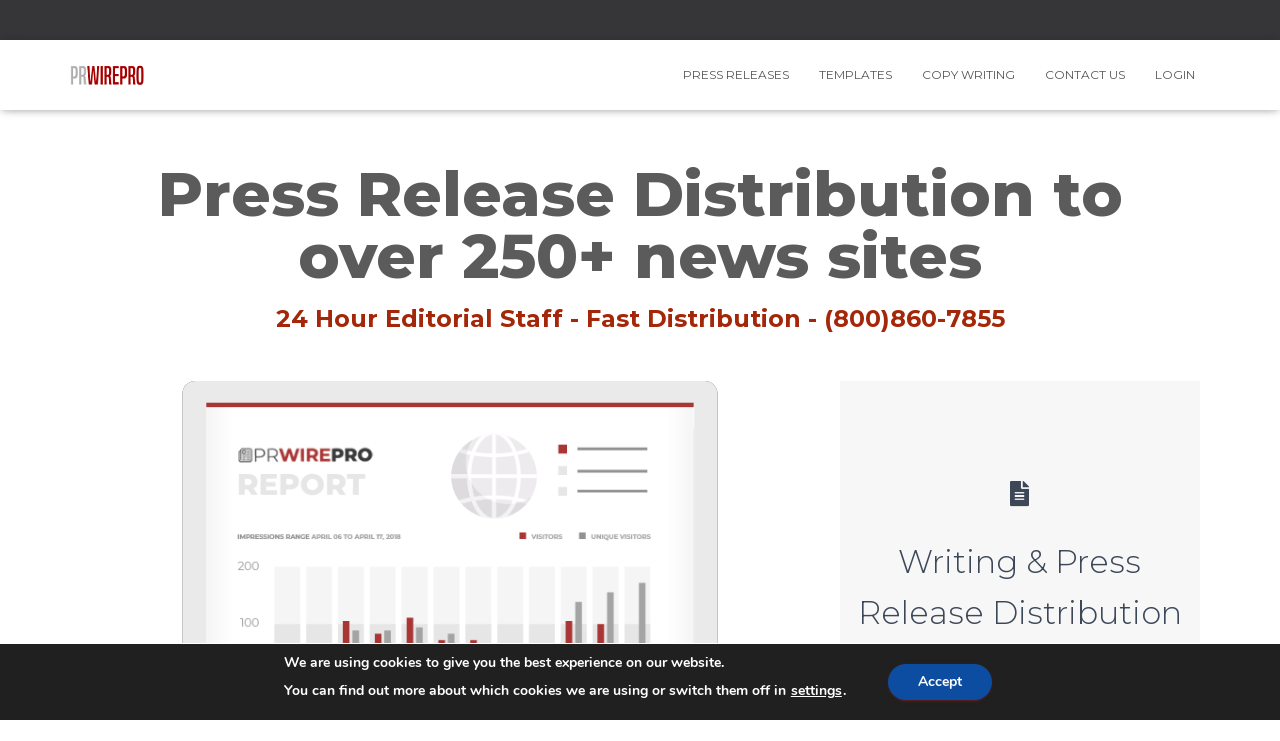

--- FILE ---
content_type: text/html; charset=utf-8
request_url: https://www.google.com/recaptcha/api2/anchor?ar=1&k=6Les168ZAAAAAEI-D-Uta6xeL9T7-L-eQq8yX5tD&co=aHR0cHM6Ly9wcndpcmVwcm8uY29tOjQ0Mw..&hl=en&v=PoyoqOPhxBO7pBk68S4YbpHZ&size=invisible&anchor-ms=20000&execute-ms=30000&cb=9baiuj615y1c
body_size: 48427
content:
<!DOCTYPE HTML><html dir="ltr" lang="en"><head><meta http-equiv="Content-Type" content="text/html; charset=UTF-8">
<meta http-equiv="X-UA-Compatible" content="IE=edge">
<title>reCAPTCHA</title>
<style type="text/css">
/* cyrillic-ext */
@font-face {
  font-family: 'Roboto';
  font-style: normal;
  font-weight: 400;
  font-stretch: 100%;
  src: url(//fonts.gstatic.com/s/roboto/v48/KFO7CnqEu92Fr1ME7kSn66aGLdTylUAMa3GUBHMdazTgWw.woff2) format('woff2');
  unicode-range: U+0460-052F, U+1C80-1C8A, U+20B4, U+2DE0-2DFF, U+A640-A69F, U+FE2E-FE2F;
}
/* cyrillic */
@font-face {
  font-family: 'Roboto';
  font-style: normal;
  font-weight: 400;
  font-stretch: 100%;
  src: url(//fonts.gstatic.com/s/roboto/v48/KFO7CnqEu92Fr1ME7kSn66aGLdTylUAMa3iUBHMdazTgWw.woff2) format('woff2');
  unicode-range: U+0301, U+0400-045F, U+0490-0491, U+04B0-04B1, U+2116;
}
/* greek-ext */
@font-face {
  font-family: 'Roboto';
  font-style: normal;
  font-weight: 400;
  font-stretch: 100%;
  src: url(//fonts.gstatic.com/s/roboto/v48/KFO7CnqEu92Fr1ME7kSn66aGLdTylUAMa3CUBHMdazTgWw.woff2) format('woff2');
  unicode-range: U+1F00-1FFF;
}
/* greek */
@font-face {
  font-family: 'Roboto';
  font-style: normal;
  font-weight: 400;
  font-stretch: 100%;
  src: url(//fonts.gstatic.com/s/roboto/v48/KFO7CnqEu92Fr1ME7kSn66aGLdTylUAMa3-UBHMdazTgWw.woff2) format('woff2');
  unicode-range: U+0370-0377, U+037A-037F, U+0384-038A, U+038C, U+038E-03A1, U+03A3-03FF;
}
/* math */
@font-face {
  font-family: 'Roboto';
  font-style: normal;
  font-weight: 400;
  font-stretch: 100%;
  src: url(//fonts.gstatic.com/s/roboto/v48/KFO7CnqEu92Fr1ME7kSn66aGLdTylUAMawCUBHMdazTgWw.woff2) format('woff2');
  unicode-range: U+0302-0303, U+0305, U+0307-0308, U+0310, U+0312, U+0315, U+031A, U+0326-0327, U+032C, U+032F-0330, U+0332-0333, U+0338, U+033A, U+0346, U+034D, U+0391-03A1, U+03A3-03A9, U+03B1-03C9, U+03D1, U+03D5-03D6, U+03F0-03F1, U+03F4-03F5, U+2016-2017, U+2034-2038, U+203C, U+2040, U+2043, U+2047, U+2050, U+2057, U+205F, U+2070-2071, U+2074-208E, U+2090-209C, U+20D0-20DC, U+20E1, U+20E5-20EF, U+2100-2112, U+2114-2115, U+2117-2121, U+2123-214F, U+2190, U+2192, U+2194-21AE, U+21B0-21E5, U+21F1-21F2, U+21F4-2211, U+2213-2214, U+2216-22FF, U+2308-230B, U+2310, U+2319, U+231C-2321, U+2336-237A, U+237C, U+2395, U+239B-23B7, U+23D0, U+23DC-23E1, U+2474-2475, U+25AF, U+25B3, U+25B7, U+25BD, U+25C1, U+25CA, U+25CC, U+25FB, U+266D-266F, U+27C0-27FF, U+2900-2AFF, U+2B0E-2B11, U+2B30-2B4C, U+2BFE, U+3030, U+FF5B, U+FF5D, U+1D400-1D7FF, U+1EE00-1EEFF;
}
/* symbols */
@font-face {
  font-family: 'Roboto';
  font-style: normal;
  font-weight: 400;
  font-stretch: 100%;
  src: url(//fonts.gstatic.com/s/roboto/v48/KFO7CnqEu92Fr1ME7kSn66aGLdTylUAMaxKUBHMdazTgWw.woff2) format('woff2');
  unicode-range: U+0001-000C, U+000E-001F, U+007F-009F, U+20DD-20E0, U+20E2-20E4, U+2150-218F, U+2190, U+2192, U+2194-2199, U+21AF, U+21E6-21F0, U+21F3, U+2218-2219, U+2299, U+22C4-22C6, U+2300-243F, U+2440-244A, U+2460-24FF, U+25A0-27BF, U+2800-28FF, U+2921-2922, U+2981, U+29BF, U+29EB, U+2B00-2BFF, U+4DC0-4DFF, U+FFF9-FFFB, U+10140-1018E, U+10190-1019C, U+101A0, U+101D0-101FD, U+102E0-102FB, U+10E60-10E7E, U+1D2C0-1D2D3, U+1D2E0-1D37F, U+1F000-1F0FF, U+1F100-1F1AD, U+1F1E6-1F1FF, U+1F30D-1F30F, U+1F315, U+1F31C, U+1F31E, U+1F320-1F32C, U+1F336, U+1F378, U+1F37D, U+1F382, U+1F393-1F39F, U+1F3A7-1F3A8, U+1F3AC-1F3AF, U+1F3C2, U+1F3C4-1F3C6, U+1F3CA-1F3CE, U+1F3D4-1F3E0, U+1F3ED, U+1F3F1-1F3F3, U+1F3F5-1F3F7, U+1F408, U+1F415, U+1F41F, U+1F426, U+1F43F, U+1F441-1F442, U+1F444, U+1F446-1F449, U+1F44C-1F44E, U+1F453, U+1F46A, U+1F47D, U+1F4A3, U+1F4B0, U+1F4B3, U+1F4B9, U+1F4BB, U+1F4BF, U+1F4C8-1F4CB, U+1F4D6, U+1F4DA, U+1F4DF, U+1F4E3-1F4E6, U+1F4EA-1F4ED, U+1F4F7, U+1F4F9-1F4FB, U+1F4FD-1F4FE, U+1F503, U+1F507-1F50B, U+1F50D, U+1F512-1F513, U+1F53E-1F54A, U+1F54F-1F5FA, U+1F610, U+1F650-1F67F, U+1F687, U+1F68D, U+1F691, U+1F694, U+1F698, U+1F6AD, U+1F6B2, U+1F6B9-1F6BA, U+1F6BC, U+1F6C6-1F6CF, U+1F6D3-1F6D7, U+1F6E0-1F6EA, U+1F6F0-1F6F3, U+1F6F7-1F6FC, U+1F700-1F7FF, U+1F800-1F80B, U+1F810-1F847, U+1F850-1F859, U+1F860-1F887, U+1F890-1F8AD, U+1F8B0-1F8BB, U+1F8C0-1F8C1, U+1F900-1F90B, U+1F93B, U+1F946, U+1F984, U+1F996, U+1F9E9, U+1FA00-1FA6F, U+1FA70-1FA7C, U+1FA80-1FA89, U+1FA8F-1FAC6, U+1FACE-1FADC, U+1FADF-1FAE9, U+1FAF0-1FAF8, U+1FB00-1FBFF;
}
/* vietnamese */
@font-face {
  font-family: 'Roboto';
  font-style: normal;
  font-weight: 400;
  font-stretch: 100%;
  src: url(//fonts.gstatic.com/s/roboto/v48/KFO7CnqEu92Fr1ME7kSn66aGLdTylUAMa3OUBHMdazTgWw.woff2) format('woff2');
  unicode-range: U+0102-0103, U+0110-0111, U+0128-0129, U+0168-0169, U+01A0-01A1, U+01AF-01B0, U+0300-0301, U+0303-0304, U+0308-0309, U+0323, U+0329, U+1EA0-1EF9, U+20AB;
}
/* latin-ext */
@font-face {
  font-family: 'Roboto';
  font-style: normal;
  font-weight: 400;
  font-stretch: 100%;
  src: url(//fonts.gstatic.com/s/roboto/v48/KFO7CnqEu92Fr1ME7kSn66aGLdTylUAMa3KUBHMdazTgWw.woff2) format('woff2');
  unicode-range: U+0100-02BA, U+02BD-02C5, U+02C7-02CC, U+02CE-02D7, U+02DD-02FF, U+0304, U+0308, U+0329, U+1D00-1DBF, U+1E00-1E9F, U+1EF2-1EFF, U+2020, U+20A0-20AB, U+20AD-20C0, U+2113, U+2C60-2C7F, U+A720-A7FF;
}
/* latin */
@font-face {
  font-family: 'Roboto';
  font-style: normal;
  font-weight: 400;
  font-stretch: 100%;
  src: url(//fonts.gstatic.com/s/roboto/v48/KFO7CnqEu92Fr1ME7kSn66aGLdTylUAMa3yUBHMdazQ.woff2) format('woff2');
  unicode-range: U+0000-00FF, U+0131, U+0152-0153, U+02BB-02BC, U+02C6, U+02DA, U+02DC, U+0304, U+0308, U+0329, U+2000-206F, U+20AC, U+2122, U+2191, U+2193, U+2212, U+2215, U+FEFF, U+FFFD;
}
/* cyrillic-ext */
@font-face {
  font-family: 'Roboto';
  font-style: normal;
  font-weight: 500;
  font-stretch: 100%;
  src: url(//fonts.gstatic.com/s/roboto/v48/KFO7CnqEu92Fr1ME7kSn66aGLdTylUAMa3GUBHMdazTgWw.woff2) format('woff2');
  unicode-range: U+0460-052F, U+1C80-1C8A, U+20B4, U+2DE0-2DFF, U+A640-A69F, U+FE2E-FE2F;
}
/* cyrillic */
@font-face {
  font-family: 'Roboto';
  font-style: normal;
  font-weight: 500;
  font-stretch: 100%;
  src: url(//fonts.gstatic.com/s/roboto/v48/KFO7CnqEu92Fr1ME7kSn66aGLdTylUAMa3iUBHMdazTgWw.woff2) format('woff2');
  unicode-range: U+0301, U+0400-045F, U+0490-0491, U+04B0-04B1, U+2116;
}
/* greek-ext */
@font-face {
  font-family: 'Roboto';
  font-style: normal;
  font-weight: 500;
  font-stretch: 100%;
  src: url(//fonts.gstatic.com/s/roboto/v48/KFO7CnqEu92Fr1ME7kSn66aGLdTylUAMa3CUBHMdazTgWw.woff2) format('woff2');
  unicode-range: U+1F00-1FFF;
}
/* greek */
@font-face {
  font-family: 'Roboto';
  font-style: normal;
  font-weight: 500;
  font-stretch: 100%;
  src: url(//fonts.gstatic.com/s/roboto/v48/KFO7CnqEu92Fr1ME7kSn66aGLdTylUAMa3-UBHMdazTgWw.woff2) format('woff2');
  unicode-range: U+0370-0377, U+037A-037F, U+0384-038A, U+038C, U+038E-03A1, U+03A3-03FF;
}
/* math */
@font-face {
  font-family: 'Roboto';
  font-style: normal;
  font-weight: 500;
  font-stretch: 100%;
  src: url(//fonts.gstatic.com/s/roboto/v48/KFO7CnqEu92Fr1ME7kSn66aGLdTylUAMawCUBHMdazTgWw.woff2) format('woff2');
  unicode-range: U+0302-0303, U+0305, U+0307-0308, U+0310, U+0312, U+0315, U+031A, U+0326-0327, U+032C, U+032F-0330, U+0332-0333, U+0338, U+033A, U+0346, U+034D, U+0391-03A1, U+03A3-03A9, U+03B1-03C9, U+03D1, U+03D5-03D6, U+03F0-03F1, U+03F4-03F5, U+2016-2017, U+2034-2038, U+203C, U+2040, U+2043, U+2047, U+2050, U+2057, U+205F, U+2070-2071, U+2074-208E, U+2090-209C, U+20D0-20DC, U+20E1, U+20E5-20EF, U+2100-2112, U+2114-2115, U+2117-2121, U+2123-214F, U+2190, U+2192, U+2194-21AE, U+21B0-21E5, U+21F1-21F2, U+21F4-2211, U+2213-2214, U+2216-22FF, U+2308-230B, U+2310, U+2319, U+231C-2321, U+2336-237A, U+237C, U+2395, U+239B-23B7, U+23D0, U+23DC-23E1, U+2474-2475, U+25AF, U+25B3, U+25B7, U+25BD, U+25C1, U+25CA, U+25CC, U+25FB, U+266D-266F, U+27C0-27FF, U+2900-2AFF, U+2B0E-2B11, U+2B30-2B4C, U+2BFE, U+3030, U+FF5B, U+FF5D, U+1D400-1D7FF, U+1EE00-1EEFF;
}
/* symbols */
@font-face {
  font-family: 'Roboto';
  font-style: normal;
  font-weight: 500;
  font-stretch: 100%;
  src: url(//fonts.gstatic.com/s/roboto/v48/KFO7CnqEu92Fr1ME7kSn66aGLdTylUAMaxKUBHMdazTgWw.woff2) format('woff2');
  unicode-range: U+0001-000C, U+000E-001F, U+007F-009F, U+20DD-20E0, U+20E2-20E4, U+2150-218F, U+2190, U+2192, U+2194-2199, U+21AF, U+21E6-21F0, U+21F3, U+2218-2219, U+2299, U+22C4-22C6, U+2300-243F, U+2440-244A, U+2460-24FF, U+25A0-27BF, U+2800-28FF, U+2921-2922, U+2981, U+29BF, U+29EB, U+2B00-2BFF, U+4DC0-4DFF, U+FFF9-FFFB, U+10140-1018E, U+10190-1019C, U+101A0, U+101D0-101FD, U+102E0-102FB, U+10E60-10E7E, U+1D2C0-1D2D3, U+1D2E0-1D37F, U+1F000-1F0FF, U+1F100-1F1AD, U+1F1E6-1F1FF, U+1F30D-1F30F, U+1F315, U+1F31C, U+1F31E, U+1F320-1F32C, U+1F336, U+1F378, U+1F37D, U+1F382, U+1F393-1F39F, U+1F3A7-1F3A8, U+1F3AC-1F3AF, U+1F3C2, U+1F3C4-1F3C6, U+1F3CA-1F3CE, U+1F3D4-1F3E0, U+1F3ED, U+1F3F1-1F3F3, U+1F3F5-1F3F7, U+1F408, U+1F415, U+1F41F, U+1F426, U+1F43F, U+1F441-1F442, U+1F444, U+1F446-1F449, U+1F44C-1F44E, U+1F453, U+1F46A, U+1F47D, U+1F4A3, U+1F4B0, U+1F4B3, U+1F4B9, U+1F4BB, U+1F4BF, U+1F4C8-1F4CB, U+1F4D6, U+1F4DA, U+1F4DF, U+1F4E3-1F4E6, U+1F4EA-1F4ED, U+1F4F7, U+1F4F9-1F4FB, U+1F4FD-1F4FE, U+1F503, U+1F507-1F50B, U+1F50D, U+1F512-1F513, U+1F53E-1F54A, U+1F54F-1F5FA, U+1F610, U+1F650-1F67F, U+1F687, U+1F68D, U+1F691, U+1F694, U+1F698, U+1F6AD, U+1F6B2, U+1F6B9-1F6BA, U+1F6BC, U+1F6C6-1F6CF, U+1F6D3-1F6D7, U+1F6E0-1F6EA, U+1F6F0-1F6F3, U+1F6F7-1F6FC, U+1F700-1F7FF, U+1F800-1F80B, U+1F810-1F847, U+1F850-1F859, U+1F860-1F887, U+1F890-1F8AD, U+1F8B0-1F8BB, U+1F8C0-1F8C1, U+1F900-1F90B, U+1F93B, U+1F946, U+1F984, U+1F996, U+1F9E9, U+1FA00-1FA6F, U+1FA70-1FA7C, U+1FA80-1FA89, U+1FA8F-1FAC6, U+1FACE-1FADC, U+1FADF-1FAE9, U+1FAF0-1FAF8, U+1FB00-1FBFF;
}
/* vietnamese */
@font-face {
  font-family: 'Roboto';
  font-style: normal;
  font-weight: 500;
  font-stretch: 100%;
  src: url(//fonts.gstatic.com/s/roboto/v48/KFO7CnqEu92Fr1ME7kSn66aGLdTylUAMa3OUBHMdazTgWw.woff2) format('woff2');
  unicode-range: U+0102-0103, U+0110-0111, U+0128-0129, U+0168-0169, U+01A0-01A1, U+01AF-01B0, U+0300-0301, U+0303-0304, U+0308-0309, U+0323, U+0329, U+1EA0-1EF9, U+20AB;
}
/* latin-ext */
@font-face {
  font-family: 'Roboto';
  font-style: normal;
  font-weight: 500;
  font-stretch: 100%;
  src: url(//fonts.gstatic.com/s/roboto/v48/KFO7CnqEu92Fr1ME7kSn66aGLdTylUAMa3KUBHMdazTgWw.woff2) format('woff2');
  unicode-range: U+0100-02BA, U+02BD-02C5, U+02C7-02CC, U+02CE-02D7, U+02DD-02FF, U+0304, U+0308, U+0329, U+1D00-1DBF, U+1E00-1E9F, U+1EF2-1EFF, U+2020, U+20A0-20AB, U+20AD-20C0, U+2113, U+2C60-2C7F, U+A720-A7FF;
}
/* latin */
@font-face {
  font-family: 'Roboto';
  font-style: normal;
  font-weight: 500;
  font-stretch: 100%;
  src: url(//fonts.gstatic.com/s/roboto/v48/KFO7CnqEu92Fr1ME7kSn66aGLdTylUAMa3yUBHMdazQ.woff2) format('woff2');
  unicode-range: U+0000-00FF, U+0131, U+0152-0153, U+02BB-02BC, U+02C6, U+02DA, U+02DC, U+0304, U+0308, U+0329, U+2000-206F, U+20AC, U+2122, U+2191, U+2193, U+2212, U+2215, U+FEFF, U+FFFD;
}
/* cyrillic-ext */
@font-face {
  font-family: 'Roboto';
  font-style: normal;
  font-weight: 900;
  font-stretch: 100%;
  src: url(//fonts.gstatic.com/s/roboto/v48/KFO7CnqEu92Fr1ME7kSn66aGLdTylUAMa3GUBHMdazTgWw.woff2) format('woff2');
  unicode-range: U+0460-052F, U+1C80-1C8A, U+20B4, U+2DE0-2DFF, U+A640-A69F, U+FE2E-FE2F;
}
/* cyrillic */
@font-face {
  font-family: 'Roboto';
  font-style: normal;
  font-weight: 900;
  font-stretch: 100%;
  src: url(//fonts.gstatic.com/s/roboto/v48/KFO7CnqEu92Fr1ME7kSn66aGLdTylUAMa3iUBHMdazTgWw.woff2) format('woff2');
  unicode-range: U+0301, U+0400-045F, U+0490-0491, U+04B0-04B1, U+2116;
}
/* greek-ext */
@font-face {
  font-family: 'Roboto';
  font-style: normal;
  font-weight: 900;
  font-stretch: 100%;
  src: url(//fonts.gstatic.com/s/roboto/v48/KFO7CnqEu92Fr1ME7kSn66aGLdTylUAMa3CUBHMdazTgWw.woff2) format('woff2');
  unicode-range: U+1F00-1FFF;
}
/* greek */
@font-face {
  font-family: 'Roboto';
  font-style: normal;
  font-weight: 900;
  font-stretch: 100%;
  src: url(//fonts.gstatic.com/s/roboto/v48/KFO7CnqEu92Fr1ME7kSn66aGLdTylUAMa3-UBHMdazTgWw.woff2) format('woff2');
  unicode-range: U+0370-0377, U+037A-037F, U+0384-038A, U+038C, U+038E-03A1, U+03A3-03FF;
}
/* math */
@font-face {
  font-family: 'Roboto';
  font-style: normal;
  font-weight: 900;
  font-stretch: 100%;
  src: url(//fonts.gstatic.com/s/roboto/v48/KFO7CnqEu92Fr1ME7kSn66aGLdTylUAMawCUBHMdazTgWw.woff2) format('woff2');
  unicode-range: U+0302-0303, U+0305, U+0307-0308, U+0310, U+0312, U+0315, U+031A, U+0326-0327, U+032C, U+032F-0330, U+0332-0333, U+0338, U+033A, U+0346, U+034D, U+0391-03A1, U+03A3-03A9, U+03B1-03C9, U+03D1, U+03D5-03D6, U+03F0-03F1, U+03F4-03F5, U+2016-2017, U+2034-2038, U+203C, U+2040, U+2043, U+2047, U+2050, U+2057, U+205F, U+2070-2071, U+2074-208E, U+2090-209C, U+20D0-20DC, U+20E1, U+20E5-20EF, U+2100-2112, U+2114-2115, U+2117-2121, U+2123-214F, U+2190, U+2192, U+2194-21AE, U+21B0-21E5, U+21F1-21F2, U+21F4-2211, U+2213-2214, U+2216-22FF, U+2308-230B, U+2310, U+2319, U+231C-2321, U+2336-237A, U+237C, U+2395, U+239B-23B7, U+23D0, U+23DC-23E1, U+2474-2475, U+25AF, U+25B3, U+25B7, U+25BD, U+25C1, U+25CA, U+25CC, U+25FB, U+266D-266F, U+27C0-27FF, U+2900-2AFF, U+2B0E-2B11, U+2B30-2B4C, U+2BFE, U+3030, U+FF5B, U+FF5D, U+1D400-1D7FF, U+1EE00-1EEFF;
}
/* symbols */
@font-face {
  font-family: 'Roboto';
  font-style: normal;
  font-weight: 900;
  font-stretch: 100%;
  src: url(//fonts.gstatic.com/s/roboto/v48/KFO7CnqEu92Fr1ME7kSn66aGLdTylUAMaxKUBHMdazTgWw.woff2) format('woff2');
  unicode-range: U+0001-000C, U+000E-001F, U+007F-009F, U+20DD-20E0, U+20E2-20E4, U+2150-218F, U+2190, U+2192, U+2194-2199, U+21AF, U+21E6-21F0, U+21F3, U+2218-2219, U+2299, U+22C4-22C6, U+2300-243F, U+2440-244A, U+2460-24FF, U+25A0-27BF, U+2800-28FF, U+2921-2922, U+2981, U+29BF, U+29EB, U+2B00-2BFF, U+4DC0-4DFF, U+FFF9-FFFB, U+10140-1018E, U+10190-1019C, U+101A0, U+101D0-101FD, U+102E0-102FB, U+10E60-10E7E, U+1D2C0-1D2D3, U+1D2E0-1D37F, U+1F000-1F0FF, U+1F100-1F1AD, U+1F1E6-1F1FF, U+1F30D-1F30F, U+1F315, U+1F31C, U+1F31E, U+1F320-1F32C, U+1F336, U+1F378, U+1F37D, U+1F382, U+1F393-1F39F, U+1F3A7-1F3A8, U+1F3AC-1F3AF, U+1F3C2, U+1F3C4-1F3C6, U+1F3CA-1F3CE, U+1F3D4-1F3E0, U+1F3ED, U+1F3F1-1F3F3, U+1F3F5-1F3F7, U+1F408, U+1F415, U+1F41F, U+1F426, U+1F43F, U+1F441-1F442, U+1F444, U+1F446-1F449, U+1F44C-1F44E, U+1F453, U+1F46A, U+1F47D, U+1F4A3, U+1F4B0, U+1F4B3, U+1F4B9, U+1F4BB, U+1F4BF, U+1F4C8-1F4CB, U+1F4D6, U+1F4DA, U+1F4DF, U+1F4E3-1F4E6, U+1F4EA-1F4ED, U+1F4F7, U+1F4F9-1F4FB, U+1F4FD-1F4FE, U+1F503, U+1F507-1F50B, U+1F50D, U+1F512-1F513, U+1F53E-1F54A, U+1F54F-1F5FA, U+1F610, U+1F650-1F67F, U+1F687, U+1F68D, U+1F691, U+1F694, U+1F698, U+1F6AD, U+1F6B2, U+1F6B9-1F6BA, U+1F6BC, U+1F6C6-1F6CF, U+1F6D3-1F6D7, U+1F6E0-1F6EA, U+1F6F0-1F6F3, U+1F6F7-1F6FC, U+1F700-1F7FF, U+1F800-1F80B, U+1F810-1F847, U+1F850-1F859, U+1F860-1F887, U+1F890-1F8AD, U+1F8B0-1F8BB, U+1F8C0-1F8C1, U+1F900-1F90B, U+1F93B, U+1F946, U+1F984, U+1F996, U+1F9E9, U+1FA00-1FA6F, U+1FA70-1FA7C, U+1FA80-1FA89, U+1FA8F-1FAC6, U+1FACE-1FADC, U+1FADF-1FAE9, U+1FAF0-1FAF8, U+1FB00-1FBFF;
}
/* vietnamese */
@font-face {
  font-family: 'Roboto';
  font-style: normal;
  font-weight: 900;
  font-stretch: 100%;
  src: url(//fonts.gstatic.com/s/roboto/v48/KFO7CnqEu92Fr1ME7kSn66aGLdTylUAMa3OUBHMdazTgWw.woff2) format('woff2');
  unicode-range: U+0102-0103, U+0110-0111, U+0128-0129, U+0168-0169, U+01A0-01A1, U+01AF-01B0, U+0300-0301, U+0303-0304, U+0308-0309, U+0323, U+0329, U+1EA0-1EF9, U+20AB;
}
/* latin-ext */
@font-face {
  font-family: 'Roboto';
  font-style: normal;
  font-weight: 900;
  font-stretch: 100%;
  src: url(//fonts.gstatic.com/s/roboto/v48/KFO7CnqEu92Fr1ME7kSn66aGLdTylUAMa3KUBHMdazTgWw.woff2) format('woff2');
  unicode-range: U+0100-02BA, U+02BD-02C5, U+02C7-02CC, U+02CE-02D7, U+02DD-02FF, U+0304, U+0308, U+0329, U+1D00-1DBF, U+1E00-1E9F, U+1EF2-1EFF, U+2020, U+20A0-20AB, U+20AD-20C0, U+2113, U+2C60-2C7F, U+A720-A7FF;
}
/* latin */
@font-face {
  font-family: 'Roboto';
  font-style: normal;
  font-weight: 900;
  font-stretch: 100%;
  src: url(//fonts.gstatic.com/s/roboto/v48/KFO7CnqEu92Fr1ME7kSn66aGLdTylUAMa3yUBHMdazQ.woff2) format('woff2');
  unicode-range: U+0000-00FF, U+0131, U+0152-0153, U+02BB-02BC, U+02C6, U+02DA, U+02DC, U+0304, U+0308, U+0329, U+2000-206F, U+20AC, U+2122, U+2191, U+2193, U+2212, U+2215, U+FEFF, U+FFFD;
}

</style>
<link rel="stylesheet" type="text/css" href="https://www.gstatic.com/recaptcha/releases/PoyoqOPhxBO7pBk68S4YbpHZ/styles__ltr.css">
<script nonce="SgJn1ViTrdN3cYK56pBRBg" type="text/javascript">window['__recaptcha_api'] = 'https://www.google.com/recaptcha/api2/';</script>
<script type="text/javascript" src="https://www.gstatic.com/recaptcha/releases/PoyoqOPhxBO7pBk68S4YbpHZ/recaptcha__en.js" nonce="SgJn1ViTrdN3cYK56pBRBg">
      
    </script></head>
<body><div id="rc-anchor-alert" class="rc-anchor-alert"></div>
<input type="hidden" id="recaptcha-token" value="[base64]">
<script type="text/javascript" nonce="SgJn1ViTrdN3cYK56pBRBg">
      recaptcha.anchor.Main.init("[\x22ainput\x22,[\x22bgdata\x22,\x22\x22,\[base64]/[base64]/[base64]/[base64]/cjw8ejpyPj4+eil9Y2F0Y2gobCl7dGhyb3cgbDt9fSxIPWZ1bmN0aW9uKHcsdCx6KXtpZih3PT0xOTR8fHc9PTIwOCl0LnZbd10/dC52W3ddLmNvbmNhdCh6KTp0LnZbd109b2Yoeix0KTtlbHNle2lmKHQuYkImJnchPTMxNylyZXR1cm47dz09NjZ8fHc9PTEyMnx8dz09NDcwfHx3PT00NHx8dz09NDE2fHx3PT0zOTd8fHc9PTQyMXx8dz09Njh8fHc9PTcwfHx3PT0xODQ/[base64]/[base64]/[base64]/bmV3IGRbVl0oSlswXSk6cD09Mj9uZXcgZFtWXShKWzBdLEpbMV0pOnA9PTM/bmV3IGRbVl0oSlswXSxKWzFdLEpbMl0pOnA9PTQ/[base64]/[base64]/[base64]/[base64]\x22,\[base64]\\u003d\x22,\[base64]/w6XCrybDlsO/[base64]/CnGQyaydsDxfDr8OQw6jDh8K8w7pKbMOZb3F9wrDDjBFww6XDlcK7GRfDgMKqwoI6MEPCpSJ/w6gmwqbCoko+acONfkxTw54cBMKhwpUYwo1/S8OAf8OLw75nAyvDnkPCucK7E8KYGMKwIsKFw5vChMK4woAww5bDo14Hw4jDtgvCuU9dw7EfFsK/Hi/[base64]/wp3Dn8KIwrfCrxkQwpvDpMOZEh4VwrrCoDhcUWBvw5bCs2YLHlHCvTjCkmDCg8O8wqfDt2nDsXPDs8KKOllqwqvDpcKfwrHDtsOPBMKnwpUpRC/[base64]/CmcKzwo8YO8KYOXrDgcO3wozCmsOZwpPCgT3DhRjCmsO1w6TDkcOiwpYvwrpGEMO/[base64]/[base64]/bsKvwrAmQsKPw4rCvEnDssOwJDTDtRw6w7h2wp/[base64]/DhAE8GSrCkQF7wrtwwqxDF8OjScOvwqfDnsOcfMK5w4AdGgQMT8KpwpXDiMK0wrh/w4EJw4LDjsKCYcOcwrYpZ8Kfwrggw53CqsO4w5NqP8K2AMOVQsOMw5B1w7Vuw7x7w6TCpTo9w5HCjcK7w65FI8KaBjHCicK5dRnCoHHDv8Oaw4/DggUhw4zCn8OzccOcS8OywrcGblZSw7HDlsOVwpkMa0jDqcKewpLCnjguw7/[base64]/CrRHDs8K1w6onQMK8wpIiWMOldsK/w7BUw7PDssOQB0vCosKAwq7CisOEworDosKMdTFGw7YEDyjDtsK2wqrDu8O2w5jCosOewrHCtxXDqFdNwr7DmsKjAwgFQgjDsWMswpzCksORwoPDkkjDoMKGw7RNwpPCkcOpw5AUWsO6wqjDuDrDvh7ClVx2aEvCmk9nWRAKwoduW8OgUg09XjLCi8Okw6djwrh/wonDjFvDuHrDisOkworCjcKMw5MwKMOefMOLB3R8OsKmw6/[base64]/QsOxwpjDqsKiwrrCs17Dm8OXLcKnG8KfRcKuw4zDpcK/w7zCujbCiCA9ZXRgS3LCg8OsacOGBsKAD8KVwotkAGFlVXHCgwbCq01yw5zDmWE/[base64]/CvUfCpx0Qw6LCjsKqCSRDwrDDoChrw4cew45vw6NQKWp1wotbw4B1fXpGa2fDnGrDo8OieztmwoMJHxHCvFJlUcKLJMKww7LCtQ/[base64]/wpjCikTCthkoChjCkWIcOEnCk2/CnWRIIlHDjcORwq3Dg0nDu28CWMOhw41lVsOSwoUzwoDCrcKBMlJ/[base64]/[base64]/CmMOQNMOHag7Chns/woxQFkvCpcK4w7NDfXphNcOrwpg1UsKKIsKqwrREw7dRbRfCkHRrw5/Cs8Knaj0nw5Igw7ISWsKYw63DiXzDiMOFcsOvwoXCqkRFIB/[base64]/IAPDk2jDhsOqw7/Dj3g9HcKBw4HDjAlIS3bDszYYw6ogV8O5w6dpAWfCnMOxDwkKw64nWsOtw7jClsOKEcKLYsKWw5HDhsKaSw92wpYdQcKRbMOWwo/DlWzCvMOpw5bCrg8zf8OaPhXCoRg3w7ZMbEl/wp7CiXAaw5XCkcOyw4gxdMKawovDmcKkXMOhw4vDlcOTwrbCkhzCjFBye0vDqsKcK0sswr/[base64]/w7xcXlnDvgvDvcKaw54nw47DksKdwpLDhUHCr8OXwpjDr8Ovw7czMR7Ct1PDgw4aG03Do0Ivw6o3w4rColrCsUDDo8KOwq/[base64]/NsObw6ICR2vChn8pahHDrsOJR8OMwpk7wr9LNCVUwo3CpsKBJsK5wp18wqXCocKjTsOCWT0gwo5mbcKvwozDmgnCisOMYMOSFVTDuWNuBsOhwrEnw43DucOqJU5CAXRjwpljw7AOMcK3w50/wo/Dinl1wqzCvHZuwq/Crg5mScOPwqnDs8K1wrzDsg5bXG/CscOGXgR6fcKmOH7ClnXCnMOPdXzDszQ0D2HDkjLCusOEwpLDtsOjMjXCu3sPwo7DtngewoLCncO8wolRwqLDvzRnWAvCscO7w6htTcO4wqLDmmXDvMOcWQ/ClkVzwobCicKIwqQrwr43LsKVG2oMVsKiwoZSf8OfFMKgwoHCn8OuwqzDtC9uZcKURcKuA0TDpX8SwowjwrlYWcOhwofDnw/Ckm0ve8KcRcK/wrosFmsvIgY5ccKjwq3CiQPDtsKWwo3ChB8EIjYIRxMiw4IMw57Ds0Z0wonCuBHCqVHDhMOIB8O0D8KPwqNDeiXDh8K0C2vDnsOdwpvDlRDDt3xMwq3CoHQbwqPDrBbDtsOGw5Fawr7DrMOewoxuwpoRwql/[base64]/ConUvwr4GZEfCt0BKXEXDiD7ClsKIw6vDsksnwrVxw7sgwroJRcKlSsOOEQ3DlsKrw6FCAjl6RsOpNCIHeMKIwopvasOvH8O3XMKUUwXDpE5zCcKVw4VbwqHDr8K0wo3DscOQVy0AwqtaI8OBwovDtMKdAcOVAsKuw5I8w59Fwq/[base64]/CgMKpbcOFBDZPC8KlCGHDsiUew7bDhgPDlWTDqxrDmiXCr1MQwqTDujTDv8ORABAUA8K+wp59w5gtwp/DoQQdw5c9KMOlfQjCr8K2H8KoWX/[base64]/[base64]/[base64]/fMO1w63CpcOHwro2YcOtwpLCm8K6E8KRS8OhwqBPGhgbwrLDm2fCicOkVcO4wpsowqtQGsOwXcOAwq9jwpgrVQTDlx11w6nCtQILwqYFMT3DgcK9w4nCp3rCuAs2PMOadH/[base64]/wofCl8Kgw4YpE8OmK8OVw7Y7w7zClMOSwpVcZsOMcMOtKl7CgsKbw5k0w7EgNEdbTsK/wq5qw7Y3w4RRVcK1w4p1wolWbMOuZcOXwrw7wqbCtijCvsKNw7nDtMKwJBojb8O4aSrCkcOlwotHwoLCoMOKPsKAwobCsMOtwqcaSsKJw5MPRz/DjAEGYcKkw6TDosOxwog4XX3DkSrDl8OYAn3Dgi9/[base64]/DgcO4P8KPfAjDhgYxEV3DsVhzw6PChHLDk8Oyw4V4wr8XextjdcKdwo03KwBEwonCnz46w7XDjMOobB1ZwqAlw7XDnsO4FsOuw4nDkm8jw53DpcKkPH/CtMOrw6PCnxdZLV13w5wuHcKeTwfCljzDtMKHKsKrW8O7wrnDhRDDrsOZasKRwqDDosKZJMOew4ttw63DrQxRa8K2wrhMPSPDo2TDj8KJwrnDoMOmw5Vfwr3CmQE5F8Osw4V9wpdLw49ww5XCgcKXIMKEwp3DisKoV2cTYS/DlXVjAcKnwpAJaksbYEXDr2nDncKRw6EfPMKfw6kxPsOkw5/[base64]/LDpswrjCrD7Din8vwrXCjT98wprCrcKScwlFNsOADi1lT2/[base64]/[base64]/CimoHwokxw7rCrSYyYMKMVMORbsKjwoHDqlR0CW/ClcOsw58WwqMhwp3CkcKyw4ZoEU1yJMKsesKUwoxTw45bw7MRScKtwq1Fw7ZUwqc/w57DocKJC8ODWRdgw7zDtMK/[base64]/[base64]/H8KOw4hAwqJWQlnCv8OPwqzCmMODwqVBYwbDvk8UOcOMGcOHw7MOw6nDs8ODFsKCw5HDjXTCog/DpnTCknDDgsK0FWfDrxxEBFrCvcK0wrvDucOrwrLChsO8woTDnCl+ZiZqwrPDmj9VZFw2AV0EfMOXwqPCixtVw6vDgSw3wqxXTMKjM8O1wqrCiMOiVh3Dp8K+DFIRwpzDl8OLAh47w4BSX8Ofwr/Dl8ONwpIbw5ZDw4HCtcKLOMOQI242Y8OywrInwqjCt8OibsKTwrrDumTCtcKsasKIFsKnw79dw7DDpxJ4w6fDvsOCworDjHLCjsOJe8KpREUXIBU7ehh/w6EtYsKDDMODw6LCgsObw4bDiy/DoMKwN3DCnnnDpcOKwo4wC2cnwqN/woF0w5DCusOPw7HDpMKSZMObDXg5w4MNwrZ2wr8Qw7PDmcO2fQ/CrsKWYWLClAfDowLDr8OywrzCu8OHcMKsR8Orw6Q0NMKWJsKdw401fXjDtDrDrsO9w5XDnVsSIsO1w6sZUVsqQCYPw7bCtE7Cv3EtPlHDkF/Cj8KowprDsMOgw6fCnEBDwr7DjG7Dj8Onw6/DoH1fw7pGIsOmw6XCiEksw4XDpMKZw4EtwprDo23Dj1LDsHbCt8OBwp7DvXnDocKiRMO9fw/DlcOiRMKXFlBYccKYeMOLw5fCisK4dMKewqXCkcKmXsOFwr16w5TCj8Kkw5N/C0LDn8O7w5F8RMKfe37Cr8KkLiDDtlB2a8KsRTnDv0BLD8OQRsOOVcKBZzUycxo3w43Ds2Zfw5Y5dsK6w67CqcOZwqhZwq17w5rCssO5YMKewp5NVl/[base64]/DknLChiDClsKcwo/DtMKzAn3CqltdfcOYwrLCj2pdTjF7elcQb8OgwoJuLgcgG09+woIVw5IJwrNsEMKvw4EqD8OOw5MVwrbDqMOBNXgnBhrCnQdJw4/Cs8KNbj4MwqNUF8ODw5DCgFTDsjghwoMMHMKlJMKjCBfDjiXDv8OewpTDusK7fS4uRWlzw40bw4Icw6vDoMO4HkDCusKjw650NjVkw79Fw7XCn8O/w6I6SMOAwrDDoRPDnAZ+IMKxwq5gPMKudBPDj8K/wqw3wo3CicKaBTDDlsOSwr4qwpc2w5rCtB8rQcK7Kjt1ZGfChMK/CAIlwrjDrsKOIcOCw7vCrzMNLcKSYcKhwqbCoS0VeEDDlA5DbsO7CMKew6IOPDzCiMK9JjNZdz5bemJbPsOjE1nDvwjCqVgvw4DCi3B+w4oBwpDDkWjCjS9tLDvDgMOobEjDs1s7wpLDsxDCj8OzesKdDVwmw43DvVfDuG1ywr3DpcOzFsOUBsOjwo/DusK3Wk9cOmTCicOvPx/CrMKeL8KofsK4dBPCjXB7wrzDngLCu3jCpT0QwoHDtcKcwpzDpFBQBMOyw7ohaSQqwp8Tw4A0G8O0w5MywpEmD3BgwohcZMKZw4DDucOTw7UkJ8OVw7PCkMOVwo06DxfChsKJcsKRRx/DgBEGwobDkxHChRJQwrjCj8KZBMKpIjnDg8KLwqMECsOhw6HDkyMgw7FHDcOnQsODw4bDt8OgcsKaw4lWJsO/GsO+Tnctw5fCvinDtGTCrSzDgXPDqytJUzcGGEVdwpzDjsOowoVVDcK2TcKLw5jDuy/CjMKzwo92LMKBUAx1wpgpwpsOasO6DBUSw5UaLMOqQcOCQiTCrTlnXsOQPUXDgDlYPsOLZMOxwpZ9FcO9VMOZbsOaw6EKfQlUTAbCrA7CqAzCq3FJC1PDgMOzwqbCoMOQHBXDpzbCvcOnwq/DsQzDq8KIw4lFXFzCkFczawDCpcK5KW96w5jDt8K7aGszbcKrHjLDh8KiGjjDssKdw7kmJzgdTcOpNcK2Oi9FCW7DkELClAoAw6XDvcOSwqZsYxPCoEVdDMK0w4fCsTzCgSbChcKcUMKBwocHWsKHHWoRw4x6HMOjB0Z+wpvDk0EcRzt/w5/DoWwgwq4dw40YYxgifMKgw51Nw4VsAsOpwogPFcKlA8KzBijDhcO0XCB6w4/CuMOlfSEAEjPDtcKxw7NkDCthw5QWwo3DscKhcMKhw5M7w43DqWTDiMKpwoXDoMO+QMOnb8O+w4HDocK4RsKjYcOywqrDgWLDqWfCsRNbOAHDnMOywoHDuw/CtsOhwqxfwrHCl1cjw4HDug4dR8K6YSHDkkXDiRPDkznCisO4wqkERMK3ScK2C8KnH8OUwp/CqMK3w70Zw5Agw4Q7SHPDvjHDk8KBfcKBw7RVw7/[base64]/CpMOFwpJ6w5TDlMK/ckQKw6nCg8K7w7wsS8O0YyYHw6wLR0bDrsOCw6RzXcOidAl3w5vCgXBuUGJ/QsOxwp7DrFZYwr5yTcKjE8KmwrHDoV3DkTbCsMOYDMK3QQzCu8Kqwp/Cj2Uswo55w4UeIsKowrQ0D0rDpEMuR2BHUsK7w6bCowliD1E3w7DDsMKGCcOUwoXCvWTDvVrCgsOmwqcsZzd3w4MmJMKgEsO6w7LDjEI4WcKKwptFTcOQwqHCpDvDunPCo3BbdcK0w68FwogdwpJ7ch3ClsOFSnUBLcKFXkIuwrkBOl/[base64]/wpLDvcKXw5oRElnCmMOcwo3CkGxcwpbDv8KeBkd3QcK1S8O3w6XDoG7Dg8OCwq7DtMO/[base64]/CgsOcFcOlw7zCv8K9JSDCpWDCkQ7CmlDDrQcdwoQDXcKgScKnw4g4ZMKJwrfDo8KCw5kXKXjCp8OcPmJtMMKTR8KySwPCpWTCkMKTw5YvL2bCvCNnw4w8McOxeE52wrnCnMOoJ8KvwprCqgVEAsKeXGpEcsK/Rx7CmsKYZ3zDk8KLwrMcZ8Kbw7LDiMOBMWAPVTjDhAoyRsKdchbCtsORwqHCqsKWC8Ouw6VJdMKZcsKFT2E2LTnDrwRhwr4kwr7DscKGB8OPRcKOWSNXaSvCgiEZwrHCtEvDrzthUVw/w7ImBcOhw7UDAFvCm8KCOMKcScOMLMKWYUdCJiXDmk7Co8OsZ8KjOcOWw5HCokDDiMONHTIOVRDCh8KwfAo/[base64]/Dp8OSw6NpYD/ClMKYw4zDqTsCT8OHwrsNw7RTwqhCwpzCs0JVHwXDqhfDiMKZbsOUwr9awrLDocOcwpTDmcO+NF1PHULDuFYlwqDDhCE/P8OkFcK0w6PDpcOUwpHDosK1wrMfesOpwoHCncKTfcKMw4YKVMKiw7/Ct8OsCsKOHCHDih3DlcOrw6cdY1MNX8Kow7DCkMK1wpEKw5B5w7skwrZAwpk8wp9OIcOjPQU3wrfCh8KawrnCncK/bDkdw4PCn8OMwr9DDD/Dl8Ohw6IlYMKEKzdwC8OdIiJOwplYM8KkUTcJdsOewoBCbcOrXVfCjSg4w7NNwo/[base64]/RifDrMOqwqIIwoYIwpcKw4rCmMKlw77DvlbCkBNGw7FnEcOeb2nCoMOrIcOPVyrDpwYZw4PCmmPChsKjw5LCoUVhBwnCvcKsw4ZGWsKywqNZwq/[base64]/WRbCnsOkF8O0B8KswoXDqCh2XMOowoYyw7nCvW0ySsO1wqkcworDnsK9wqlhwoYeY1ZOw5sxbA3CqsK4wp4dw7LDgT4NwpwmZ39gX1DCh2BtwqXDtcKLWMKBJcOnSzXCqsKnw4zDj8KBw7pcwqpuEwfCtBjDoxN9wovDtiEEF2/[base64]/OB7CjQomwqjDscKpPF9kZzYKwrrCuFPCrTTCtsKzw7nDlgFMw75Ow5IcLsOqw5PCgn1mw6AzB31Hw58DB8OSCTzDjAU/w7c/w7zCm1R+Lk1bwo4mDcOeBFleIMKNa8KwOGsUw4LDtcKqw4ooInLCqWfCukjCsgthC1PCh2jCl8O6DMOawq8xaC0IwogUBSzCtg1WUwU2CDFqBwU7w6hVw5s3w58EJcOlAcKqc2HCjUp2bhnDqsO7w5bDi8O3wognU8OsBR/DrHHDqWZrwqhuTsOKDSVDw5wmwqfCqcO0wp5SKn8gw41rc0TCg8OtUjEFO2dZVBV7RWhfwodYwrDCvTADw4Ypw5E6wrBdw5oVwp1nwrhvw73CswLCsRIVw6/CmxIWURIaAWMxwqc+bWcUCEzCjsOtwrzDl2bCnz/DhnTChiQtK3xhJsOzwr/DqjNsfMKPwqF5wq7CvcOtw5BDwpZ6N8OqVsK6eCHCjsKYw7l8dMK6w5p/w4HCiALCssKtfwXClVV4byrDvcOvYsKPwpozw7bDrsKAw5TCmcOyQMOcwrBIwqnCvGnCkMOIwpPDusKxwoBJwqh/SX1VwrcBJMOKUsOnwoMdw4PCvsKQw4AqByvCrcO/[base64]/DnBvDtMKRw68iw6rDsUk8w7INwrNOPWXCo8KrwptCwqU6wpNYw7sQw5dGwpM2dkUVwpLCoiXDmcK1woLDhmtxHsK0w7rDvsKvF3YnFC7CqsKaZSXDncKlaMK0wo7CihheI8Kewrw7LsK7w5d7FMKWVMKrRVsuw7bDocO6woPCs38XwrRFwp/CmxXDssKgVQZcw6Vfwr5QARDCpsOwWkvDljNMwq8Bw5IJf8KpaStMwpfCjcK6PsO4w4Bhw7FPSRs7bxzDjVNyGsOEZW3DsMOoY8KdXwgVK8ObDcOuw57DoBHDncOkwpw7wpkYEXoCw7zCqBc2QsOwwo4EworDi8K0CFI9w6TDtjJ/wpPDngMwDyzCqn3DlsKyS2N8w7DDpsOWw5F1wqvDqULCl3PCvVTDon4lBTHCk8Kmw591KsKlPDJWwrc6w5Mvw6LDllcVWMOhw4DDmsO0woLDhMK+MsOtFcKaXMO6P8O9A8KHwovDlsOpbMKgPHVFw5HDtcKmEMKQHcOZYz/Dqx7CnsOlwpHDqsOyOClnwrbDscOAw7tmw5TCnsK/[base64]/Diw/DqWwmdcKUWmXChk7DvHQFblZww7wYw4dmwp83w5/DhXTDsMK9w6AOcsKhCG7Cry8jwo/DgMKHXkhzQcORH8KCbEnDqMOPOARpw4sYNMKZYcKGEXhGE8OFw6XDjHVxwpRjwobCgmTCsz/ClCMURyjCoMKIwp3CgcKKZGvCqMO0aS41HmElw7fDlsKKIcKWaDTCoMOXCCoZWj8Pw7k8WcK1wrPCo8OwwoRhZMOeMFgYwo3Dnj5ZbsOrwqfCgVQtFTFkwqnDjcOfMsOJwq3CkiJANsKmbFPDq1XCmkAlw5cuVcOcQ8O0w4HCnBTDhFs/MMO3wqJFSsO8w6rDlMKowr9BBVUVwqjCjMOVfF9qW2bCrx8Pd8OAR8KDIG5/w4/DlTjDlMKXWMOqXMK0G8OWVcKSK8OKw6NXwo1VOx7DjRwkN2PDqRLDoRVSwpQxFTdcWj5YAwrCvsKVXMOQGcKvw5bDlAnCngvDgcOswobDgWpqw47CgsOlw5IGHcKBasOSwpDCvTHCtT/DmzUrScKrawvDvDx2P8KQw6wGw6h6TcKpJBAIw5XChREyYB43wofDisKDPRDDlcOiwrjCjsKfw4tCWnBbwr7CmsOnw5F+KcKnw7DDicK5dMKtw7rCgsOlwrTCqmltA8K0w4N3w4B8BMO+wpnCucKACxbCusOoD3/[base64]/aHFBB8Kiw5JvHT4vwoLCmA3CqyRKw5rDuG/[base64]/wrrCusKVU111LSFzw4XDk8OEw7AgwojCtUTCsAAnLGXChcKRcA7DucODIE7CqMK5BW3ChD/DgsOIDjvCugfDscKdwoRxbsKLI1Jlw4lSwpTChcK6w7poA15ow77DvcKLDsOLwpHDjsOPw6Z7wqo4MgNMHwDDjsKUVGfDj8O/wqnChWfCqiLCpsK3fMKKw49Ew7TCqnZuHCsGw6/[base64]/DkcOPw5Iuwo03w5Jhwq7CkMOFfMOZZ8ONw5kUwpA6MsKxJ2Afw5fCtB4dw7/[base64]/CpMK7wpldb8KHGCzDiMK5Q8OxWMKHwq3CojFpwrYJwpYMU8OHAT/DtsOIw7vCunvCuMOjwrLCuMKtEgx2wpPCp8KJwrDCikMFw6VfUMKHw6EjAcOGwotxw6ZaWWcFYl/DimBWSEUcw7Ngw6zCpcKIwrXChSlDwrISwrY1Agx3wpDDssKqfsOvecOtVcKqJDMDwqRnw7jDpnXDq3fCm1s2CcKzwoBJVMOzwrZSw73DmgvDjT4ew5XDpsOtw6DCnMOPUsOXwqLCiMKvwq9TYMKscChMw4/Cv8OmwprCskw5JBchIMK3ByTCp8KXRz3DscKpw6jCuMKew63Co8O/FsOQwqXDp8OkMcOoRcKwwpBTFF/CkT5qUMKJwr3DqsKsYsKZUMO+w6NjBl/DvkvDmndzCDVdTGBbOVUpwpU5w7pXwoPCpMKYcsKXw4rCogNqWUJ4eMKpQ3/Du8KhwrLCp8OkXXzDl8KqAGHCl8KePnHCoCdMw5/DtkAAwoXCqBEFAUrCmcOcOylaNjxUwqnDhngKMhw0wrFfFsOuw7YDRcO3wpUUw7cmR8Ogw5bDu2NHwqTDq3PCncO1c2bDk8KYdsOUSsKGwofDgMKvGUINw5LDrCFZIsKTwp4nax/[base64]/CqSV0F0jDmHk+w7zDrsONw5waQgTClQlbwqfCvGg3JUDDoDhmTcOswr5mDsOCXhovw73CjMKEw4XDgcOOw53Dq1LDrcOvwrnDjxHCisKiwrDCsMKnw58FSjXDtcOVw6TDssOEJ04fO2DDncOpw40YNcOEJ8O7w5BhZcKhw5FAwr7Cq8Ofw7vCm8KAwq/Cr1bDoQDCkWfDrMO7b8KXSsKoXsOvwpXDkcOjMWPDuUtXw6QswoEYw7XChcKCwq9ow7rCjXAwVlB+wqJ1w67DqBjCpGNRwqLCoi8rNkDDunJbwqbCkQHDlcKvY0x/[base64]/CmsKOQMKMSRcvw45mS8KawqvDhcODNHnDqUYYw51gw7LCoMOER2rDgMOia2vDn8KowqXCqMOkw7/CrsOcfsOhAGLDu8KQJMKswogXZhHDrsOvwooQIcKcwq/DoDIMb8OxfMK+wp/CrMK4ECfDs8OuHMKlw5zDlwvCm0fDrsOQD18bwpbDq8OdRDkQwoVJw7A4HMOuwrZUdsKhwqfDrSnCqQg8OcKmw5/Cqwllw4rCjANVw6Blw7Vvw4MDM0bDukbCrFTDvsKUVsONTsOhw5rCt8Kkw6I8wrfDkcOlDsKIw75Qwp1wUzYJAAU5wrnCocKcHkPDlcKaTsKyL8KKHzXCm8ODwobDj0A5aS/[base64]/Co8K/wpHDusOVGXnDrxwxwrs1wpLCqWhRw5YcQQ/DrcKtKcO4wqbChwMDwqYpJRnChALDpw1VMMOPcELDmjXCl0/DucKaLsO7bR7CisOBIQVVKMKFWBPDtsKsccK5dMOowpZVcQTDicKDX8KWEMO5wrHDpMKMwoPCqUXCsnQgFsOrS3LDvsKiwo0KwqPCrsKCwoTChAAcwpgFwqXCrnTDsxlWFBNSSsOWw4LCjsKgD8KpfcKvFsO1bTgBbjhrDcKVwoV0TgTDg8K/wp7ClFAJw4vCrnJmKsKeRwzChsOBw6/Co8O5XzlzMcKzc33Clzs0w57DgsKoJcOWw6LDggTCuhnDmGjDiiDCqsO9w6fCpsKvw7M0wobDr3fDj8K0Bjp3w5kIwrHDlMOSwo/[base64]/[base64]/DkMODwrjDisOyw43DpsKHPizDrhoiwrYxZMO7HsOfRBnCphE+dzINwqjCsWs2W1pPfsK1D8Kkwpw/wrpCRcKvIhHDmlnDtsK/S03DkRhsMcK9wrTClW3DtcKrw6x/cjHCiMOxwrzDkV81w5vDgl7Dm8K5w6vCtiXDg2nDssKCw7dRCsOKAsKZwrlmA3LCkEo0SMO4wrYnwqvDrSbDpX3CsMKMwr/Dt1TDtMO5w6jDkMOSS3RCVsKbwojCpcK3eXjDvSrCnMKXSSfDqMKjVcK5wpzCtSDCjsO8w77Co1Ejw6YJwqbCvcK5wr7DtnN3ZiXDnWXDpMKqBsKnPhFwHyY1fsKQwpNIwqfChSATwphFwpFdEXN6w75wHATChT3Dqh1jw6h0w7/CvcK9WsK8FzcjwrbCrsORQwN4wr4Hw7V2Yh/[base64]/DgsO1wo3ChGnCscO2OgxYOcOIOcKkDD5Nf8OjeyTCjMKiPyscw6sib0plwonCscOLw4XDtcKcQTVawqc7wqoxw7jDljV/wpIgw6TDucKOTMO0wo/CrAbDhMKjESRVcsKFwoDDmnFDfnzDnHfDs3huwqnDqcOCfBbDk0I4H8OKwqTCtmHDkMOaw51pwqVdeVweeFxuw5zDnMK5wpR6Q3rDqTzCjcOew7TCjHDDlMKtAH3Ck8KNK8OeF8Kdwr/DujnClcKowpzCul3ClcOAw6LDj8OYw65tw7YoZMOrayrCgMKQwo3Cjn/DoMO+w5jDuzs+FsO5w7/DvRjDsCLCr8KxDWzDmhrCjMOcYXPCn1IRX8KHwqrCmwkxV1fCrcKLw5kJW1V2wq7CjAHCiGxHD31Gw7TCqRsTfn1fFyDCvEJzw6DDpF7CuRHDmsKiwqTDoml4wo4RcMK1w6jDnsKxwpHDtF8Sw7pwwpXDlMKUKW8ewpPDo8O3wofCny/[base64]/[base64]/CkMOBwp/DqnzDihNEHz/[base64]/Cpjsvw4cuwr3CrsK+YEBsw6/Ct11HHysowoTDiMOGV8KRw5HDhcOBw67DqcKJwqVwwoBfH1xiZcKqw7jDjDUKwpzDssKhYcOEw7fDjcOTwqTDlMOawoXDusKDwq/ChzzDuE3Cm8OPwrI9S8Ktwqg7K1DDqyQ7YSvDoMOJfcK+asOzwqHDkhlKJcKCc0DCisKpRMOfw7JLw4dvw7ZgMsKYw5tIM8KXeA1lwosLw5PCrDfDqnsQEiTCon3DlmttwrYgwqLDjVo2w73DicKEwrk+FXDDsG7DocOAc3zDmsOdwoE/FsOwwqHDrj8/w7M9w73Co8O3w5Umw6ZvPRPCuiokw5FQwqfDlcKfKmPChEklCBrClcOxwolxw6HCojrDssORw5/CucOeD3g5wqx6w5MgHMOuesKNw43ChsOFwpPCvsOww4gGalLCgl1NN3ZXwrpfNsKdwqYIwpBzw5jDpsKQR8KaDjLCpSLCm3/CosO2VEUjw5HCpsOhW0PDonc8wqvDssKCw5zDqls6w6EhDEzCr8O7woV/wq10wpgZwo/CnhPDgsKKZGLDsGsSPBLCkcO7w7vCoMKha1lRw5nDs8Ovwpd9w4sRw6BFPDXDmG7DhMKowpbDqsKaw7tyw6fDgE3CgiIYw4vDnsKVCnJcw7BDw5jCg0BWVMOqbcK6ZMOVacKzwqLDmn/[base64]/[base64]/DlQMcNcKZw60gw5LCosOWRcKFKEzCuzvCoEjCmgYvwphhwrPDqyZuO8Ove8KHS8KYw6h7OWFFE0TDs8K/R1JywqbCvHrCkCHCvcOoHMOVwqMlwqh9wqscwoPDlnjCnVp8Rzdvd3vCjEvDtRPDvGQ3W8OywoBJw4vDrgDCo8OGwrPDjcKkQkvDv8KawrEqw7fCl8OnwrVWfcOOA8KrwoXCr8Kqw4lTw4k5e8Opwq/CgcKBMcKhw41uMsK6wqgvZSDDoG/DscOrdsKqY8KUwpbDvCYrZMKuacKiwqtPw7R1w5ESw4RcHsKaIGDCrQJDw6g2QWBwUxrCk8OHwpJNTsOJw5DDjcOqw6ZjBSVRPMO+w4Rqw59GGSUERmLCqMKGH0fDnMOZw5gZJg7DiMKTwo/CpXDDnSXDosKESEPCtQIKFkzDrMO3wqHCssK3aMObGhxVwqstwrzCrMOow4LCoiYfRyJ9EUwWw5pnwqFsw5oaRMKZwq10wrkswofCm8O7AMK+IjZ+EwDCgcKuw5BKV8OQwoAMYsOpwrZdNsKGOMKEacKqMMKewojCmyvCusKdRld/YsOPw5lNwq/CqhFVT8KXwrwHOhjCpBkDPBY6ZCnDscKew4PCjWHCqMK4w5o5w69YwrgOB8OVwrU+w6E7w73DnFBiPMKnw4skw41mwpTCklU/M0HDqMOrSzZIw6LCvsOXw5jDiU/DlMODEUItY1Vowo5/wr7Dji/DjFRywrcxTynCncOPb8OGJsO5wqXDj8Kkw53Cmi3Dsj0kw7nDl8OKw7lzZsOoBRfCpcKlYVLDvmxJw5Zew6EbH1TDplU4w6XDrcKtwoM/wqIBwrXDsG1Xa8Ksw4EawqFWwoUuVhPDl3XDinwdw6HCgsKkwrnCgXNdw4JOHj/CliXClMOaIcOQwqfDkG/DoMOIwqoFwoQtwqwwNwHCqG4XC8O4w4YaZn/CpcKjw498wq4kAsK9KcK6EwkSwphGw5sSw7knwogBw4czwrTCrcK/OcO4A8Orw5NAVMK7UsKfwq1jwofCq8OWw4TDjT3Dr8K/QRkCNMKawp7DlsKbGcKLwqrCjT0Pw7wSw4MRwoXDp0fDo8OPd8OUYMKmN8OhH8OBGcOWw4fCqH/DmMKCw4DCgmXCn2XCgzfCoSXDuMOmwolfCcOgO8OAAsK/w4wnw6oYw4tXw59Tw5hdwrQKAFV6I8Kiw7wPw4TCpSMgPBVZw5zCrUM+w60ow5sLwrDClsOLw6/DjS1mw4gxEsKsI8OjFsKHSMKZZFnCpx1eTSBQwpLCpcOtJMODDxPDr8KIdMO4w6Fpwp7DsETCkcOaw4LCljHCu8OPwpnDiV/[base64]/DvizCscOBwotCwqpkUF3CisOsRcOeSzZuF8OVw57CtkvDn1zCmcKuXMKbw4E8w63CjiYSw7kiwqbDlMO7dRsQw5xDZMKOE8O0Fx4Tw6/DjsOQcDZQwrjCnEhsw75mGMKiwq4XwqxSw4IvIMKGw5sxw6EXXwR6ZMOwwrkNwqHCu1ojaW7Diy1+woHDgsOsw7QYwo3Ct3tPdcO1VMK/[base64]/[base64]/[base64]/CtMOgHyFhwqc4w4/DnC/DtMKlw6RBYiXCvMKNwrHCsz1EeMK2wozDqBfDjcK9w5k7wpNyO0/[base64]/CrBEMX8KDw6sfwqPClxfCjsOYMcKZFsOXUk3DvkDCgMO6w6zDjxx1KsKLw4rCicKhTynDjsK4w4wbworCgMK5CsKTw4zDjcKdwpHDv8KQw4bCrcKSCsOww6HDkTNtGm3DpcK/w6TCsMKKAxoWbsK+UmUewqciwr7Ci8KLwqXDvQjCo1wcwod9B8KYNMOhY8KFwo0Kw5XDknksw4VAw7zDusKfwrsfw6pnw7fDtcK9bnILw7BDIsK2AMOTJcOdZADDigEfesKgwprCqMOBwpc6wpAkwq5gwodOwpEAY3fClQFVYi/CgsOkw610PMOhwoYKw7fDjQbClShHw7nCsMOiw70HwpMbLMOwwpEDA29DUcK9eA7DtlzCm8OywplEw5xKw6jDjl7CpEgPblFBEMKlw5/[base64]/DpMKMEsKmwqPCmG5kBcKNKsOHXsKRRcOgwrzCvELCp8OKXlgPwpxPCMOJM10xBsO3D8Oaw7bDgcKWw47CmsO/BcKvADBfw5XDkcOUw5hxw4PCoH/CjcO6w4fCs3zCvy/DhwoBw67Ct1BUw5nCqBLDmE1EwqjDv0rDv8OYTkbDmcO4wrJrVMK3OmYQHcKQw4tgw7nDhsK/w6TDlxcMbcOfwovDtcKHwpQmwrINa8KkeBHDomjDi8KOwpvCnsO+wqZFwrTDvl3ClQvCscOxw79LSmlGX33CqmPCgB/CgcO2woPDnsOLLw\\u003d\\u003d\x22],null,[\x22conf\x22,null,\x226Les168ZAAAAAEI-D-Uta6xeL9T7-L-eQq8yX5tD\x22,0,null,null,null,1,[21,125,63,73,95,87,41,43,42,83,102,105,109,121],[1017145,652],0,null,null,null,null,0,null,0,null,700,1,null,0,\[base64]/76lBhnEnQkZiJDzAxnryhAZzPMRGQ\\u003d\\u003d\x22,0,0,null,null,1,null,0,0,null,null,null,0],\x22https://prwirepro.com:443\x22,null,[3,1,1],null,null,null,1,3600,[\x22https://www.google.com/intl/en/policies/privacy/\x22,\x22https://www.google.com/intl/en/policies/terms/\x22],\x22SkwJEs1tuPO3aC96lFAfj+vsWJLtewf8UCq4nWYsArI\\u003d\x22,1,0,null,1,1768766711356,0,0,[28],null,[7],\x22RC-YMzA4XEpLYqCsA\x22,null,null,null,null,null,\x220dAFcWeA7cR4Y1XvCF4PLxKILisVU7b5mtHOi-PmHAMCT2vkK7URuMj-dGWWMEIQCtlO8jASQNhxQxcpPpIaicdRKi0RpBggWQmg\x22,1768849511435]");
    </script></body></html>

--- FILE ---
content_type: text/css
request_url: https://prwirepro.com/wp-content/uploads/elementor/css/post-3085.css?ver=1636471555
body_size: 378
content:
.elementor-3085 .elementor-element.elementor-element-ca4763a .elementor-spacer-inner{height:23px;}.elementor-3085 .elementor-element.elementor-element-d2655fe{text-align:center;}.elementor-3085 .elementor-element.elementor-element-d2655fe .elementor-heading-title{color:#5b5b5b;font-family:"Montserrat", Sans-serif;font-size:62px;font-weight:800;}.elementor-3085 .elementor-element.elementor-element-fcdd35b{text-align:center;}.elementor-3085 .elementor-element.elementor-element-fcdd35b .elementor-heading-title{color:#a32708;font-family:"Montserrat", Sans-serif;font-size:24px;font-weight:700;}.elementor-3085 .elementor-element.elementor-element-a7f693d .elementor-spacer-inner{height:10px;}.elementor-3085 .elementor-element.elementor-element-6e3c752{text-align:left;}.elementor-3085 .elementor-element.elementor-element-6e3c752 .elementor-heading-title{color:#54595f;font-weight:bold;}.elementor-3085 .elementor-element.elementor-element-13e658b{text-align:left;}.elementor-3085 .elementor-element.elementor-element-13e658b .elementor-heading-title{color:#a32708;}.elementor-3085 .elementor-element.elementor-element-8980e84 .premium-pricing-list li{justify-content:flex-start;}.elementor-3085 .elementor-element.elementor-element-8980e84 .premium-pricing-icon-container i{font-size:25px;padding:10px;border-radius:100px;}.elementor-3085 .elementor-element.elementor-element-8980e84 .premium-pricing-icon-container svg{width:25px;height:25px;}.elementor-3085 .elementor-element.elementor-element-8980e84 .premium-pricing-icon-container{margin:50px 0px 20px 0px;padding:0px 0px 0px 0px;}.elementor-3085 .elementor-element.elementor-element-8980e84 .premium-pricing-table-title{font-family:"Montserrat", Sans-serif;font-weight:300;margin:0px 0px 0px 0px;padding:0px 0px 20px 0px;}.elementor-3085 .elementor-element.elementor-element-8980e84 .premium-pricing-price-currency{vertical-align:unset;}.elementor-3085 .elementor-element.elementor-element-8980e84 .premium-pricing-price-separator{margin:0px 0px 20px -15px;}.elementor-3085 .elementor-element.elementor-element-8980e84 .premium-pricing-price-container{margin:16px 0px 16px 0px;}.elementor-3085 .elementor-element.elementor-element-8980e84 .premium-pricing-list .premium-pricing-list-span{font-family:"Montserrat", Sans-serif;font-weight:400;}.elementor-3085 .elementor-element.elementor-element-8980e84 .premium-pricing-list i{margin-right:5px;}.elementor-3085 .elementor-element.elementor-element-8980e84 .premium-pricing-list-container{margin:30px 0px 30px 0px;}.elementor-3085 .elementor-element.elementor-element-8980e84 .premium-pricing-price-button{color:#ffffff;font-family:"Montserrat", Sans-serif;font-weight:700;background-color:#a32708;padding:20px 0px 20px 0px;}.elementor-3085 .elementor-element.elementor-element-8980e84 .premium-pricing-price-button:hover{color:#ffffff;background-color:#7f0806;padding:20px 0px 20px 0px;}.elementor-3085 .elementor-element.elementor-element-8980e84 .premium-pricing-table-container{background-color:#f7f7f7;border-radius:1px;padding:40px 0px 0px 0px;}.elementor-3085 .elementor-element.elementor-element-8980e84 .premium-pricing-table-container:hover{padding:40px 0px 0px 0px;}.elementor-3085 .elementor-element.elementor-element-c13d38b .elementor-spacer-inner{height:50px;}.elementor-3085 .elementor-element.elementor-element-10ca8da .elementor-spacer-inner{height:52px;}

--- FILE ---
content_type: text/css
request_url: https://prwirepro.com/wp-content/plugins/premium-addons-for-elementor/assets/frontend/css/premium-addons.css?ver=3.8.8
body_size: 14085
content:
@font-face {
     font-family: 'pa-elements';
     src: url('../../editor/fonts/pa-elements.eot?6nhz6k');
     src: url('../../editor/fonts/pa-elements.eot?6nhz6k#iefix') format('embedded-opentype'), url('../../editor/fonts/pa-elements.ttf?6nhz6k') format('truetype'), url('../../editor/fonts/pa-elements.woff?6nhz6k') format('woff'), url('../../editor/fonts/pa-elements.svg?6nhz6k#pa-elements') format('svg');
     font-weight: normal;
     font-style: normal;
}
/**************** Premium Banner ****************/
/************************************************/
 .premium-banner {
     overflow: hidden;
}
 .premium-banner-ib, .premium-banner-ib img {
     display: block;
     position: relative;
}
 .premium-banner-img-wrap {
     display: -ms-flexbox;
     display: -webkit-flex;
     display: -moz-flex;
     display: -ms-flex;
     display: flex;
     height: 100%;
}
 .premium-banner-img-wrap .premium-banner-ib-img {
     -webkit-flex-shrink: 0;
     flex-shrink: 0;
}
 .premium-banner-ib {
     z-index: 1;
     overflow: hidden;
     margin: 0 0 35px;
     background: #3085a3;
     text-align: center;
    /* cursor: pointer;
     */
     -webkit-box-sizing: border-box;
     -moz-box-sizing: border-box;
     box-sizing: border-box;
}
 .premium-banner-ib-desc .premium-banner-read-more {
     z-index: 100;
}
 .premium-banner-ib, .wpb_column>.wpb_wrapper .premium-banner-ib {
     margin-bottom: 0px 
}
 .elementor-widget-premium-addon-banner .premium-banner-ib-title {
     background: transparent;
}
 .premium-banner-ib *, .premium-banner-ib .premium-banner-ib-desc {
     -webkit-box-sizing: border-box;
     -moz-box-sizing: border-box;
}
 .premium-banner-ib img {
     min-width: 100%;
     max-width: 100%;
     -webkit-transition: opacity .35s;
     transition: opacity .35s;
}
 .premium-banner-ib .premium-banner-ib-desc {
     padding: 15px;
     -webkit-backface-visibility: hidden;
     backface-visibility: hidden;
     -webkit-box-sizing: border-box;
     -moz-box-sizing: border-box;
     box-sizing: border-box;
}
 .premium-banner-ib .premium-banner-ib-desc, .premium-banner-ib .premium-banner-ib-link {
     position: absolute;
     top: 0;
     left: 0;
     width: 100%;
     height: 100%;
}
 .premium-banner-ib .premium-banner-ib-link {
     z-index: 1000;
     text-indent: 200%;
     white-space: nowrap;
     font-size: 0;
     opacity: 0;
}
 .premium-banner-ib a.premium-banner-ib-link {
     display: block;
     background: 0 0;
}
 .premium-banner-animation1 img {
     width: -webkit-calc(100% + 50px)!important;
     width: calc(100% + 50px)!important;
     max-width: -webkit-calc(100% + 50px)!important;
     max-width: calc(100% + 50px)!important;
     -webkit-transition: opacity .35s,filter 0.35s, -webkit-transform .35s;
     transition: opacity .35s, filter 0.35s, -webkit-transform .35s;
     transition: opacity .35s, filter 0.35s, transform .35s;
     transition: opacity .35s, filter 0.35s, transform .35s, -webkit-transform .35s;
     -webkit-transform: translate3d(-40px, 0, 0);
     transform: translate3d(-40px, 0, 0);
}
 .premium-banner-animation2 .premium-banner-ib-title {
     padding: 15px;
}
 .premium-banner-animation1 .premium-banner-ib-desc {
     top: auto;
     bottom: 0;
     min-height: 25%;
     height: auto;
     max-height: 100%;
     text-align: left;
}
 .premium-banner-animation1 .premium-banner-ib-content, .premium-banner-animation1 .premium-banner-ib-title, .premium-banner-animation1 .premium-banner-read-more {
     -webkit-transform: translate3d(0, 40px, 0);
     transform: translate3d(0, 40px, 0);
     -webkit-transition-delay: .05s;
     transition-delay: .05s;
     -webkit-transition-duration: .35s;
     transition-duration: .35s;
}
 .premium-banner-animation1 .premium-banner-ib-title {
     -webkit-transition: -webkit-transform .35s;
     transition: -webkit-transform .35s;
     transition: transform .35s;
     transition: transform .35s, -webkit-transform .35s;
}
 .premium-banner-animation1 .premium-banner-ib-content, .premium-banner-animation1 .premium-banner-read-more {
     margin-top: 10px;
     opacity: 0;
     -webkit-transition: opacity .2s, -webkit-transform .35s;
     transition: opacity .2s, -webkit-transform .35s;
     transition: opacity .2s, transform .35s;
     transition: opacity .2s, transform .35s, -webkit-transform .35s;
}
 .premium-banner-animation1:hover .premium-banner-ib-content, .premium-banner-animation1.active .premium-banner-ib-content, .premium-banner-animation1:hover .premium-banner-read-more, .premium-banner-animation1.active .premium-banner-read-more {
     opacity: 1;
     -webkit-transition-delay: .05s;
     transition-delay: .05s;
     -webkit-transition-duration: .35s;
     transition-duration: .35s;
}
 .premium-banner-animation1:hover .premium-banner-ib-content, .premium-banner-animation1.active .premium-banner-ib-content, .premium-banner-animation1:hover .premium-banner-read-more, .premium-banner-animation1.active .premium-banner-read-more, .premium-banner-animation1:hover .premium-banner-ib-title, .premium-banner-animation1.active .premium-banner-ib-title, .premium-banner-animation1:hover img, .premium-banner-animation1.active img {
     -webkit-transform: translate3d(0, 0, 0);
     transform: translate3d(0, 0, 0);
     -webkit-transition-delay: .05s;
     transition-delay: .05s;
     -webkit-transition-duration: .35s;
     transition-duration: .35s;
}
 .premium-banner-animation1.zoomout img, .premium-banner-animation1.scale img {
     -webkit-transform: translate3d(-40px, 0, 0) scale(1.1);
     transform: translate3d(-40px, 0, 0) scale(1.1);
}
 .premium-banner-ib.sepia img {
     -webkit-filter: sepia(30%);
     filter: sepia(30%);
}
 .premium-banner-ib.bright img {
     -webkit-filter: brightness(1);
     filter: brightness(1);
}
 .premium-banner-ib.sepia:hover img {
     -webkit-filter: sepia(0%);
     filter: sepia(0%);
}
 .premium-banner-ib.bright:hover img {
     -webkit-filter: brightness(1.2);
     filter: brightness(1.2);
}
 .premium-banner-animation1.premium-banner-min-height img, .premium-banner-animation2.premium-banner-min-height img, .premium-banner-animation4.premium-banner-min-height img, .premium-banner-animation5.premium-banner-min-height img, .premium-banner-animation6.premium-banner-min-height img, .premium-banner-animation13.premium-banner-min-height img {
     height: auto;
}
 .premium-banner-animation2 img {
     width: 100%;
}
 .premium-banner-animation2 .premium-banner-ib-desc::before {
     position: absolute;
     content: "";
     top: 0;
     left: 0;
     width: 100%;
     height: 100%;
     opacity: 0;
     -webkit-transform: translate3d(0, 50%, 0);
     transform: translate3d(0, 50%, 0);
}
 .premium-banner-animation2 .premium-banner-ib-title {
     position: absolute;
     top: 50%;
     left: 0;
     width: 100%;
     -webkit-transition: -webkit-transform .35s, color .35s;
     -webkit-transition: color .35s, -webkit-transform .35s;
     transition: color .35s, -webkit-transform .35s;
     transition: transform .35s, color .35s;
     transition: transform .35s, color .35s, -webkit-transform .35s;
     -webkit-transform: translate3d(0, -50%, 0);
     transform: translate3d(0, -50%, 0);
}
 .premium-banner-animation2 .premium-banner-ib-content, .premium-banner-animation2 .premium-banner-read-more, .premium-banner-animation2 .premium-banner-ib-desc::before {
     -webkit-transition: opacity .35s, -webkit-transform .35s;
     transition: opacity .35s, -webkit-transform .35s;
     transition: opacity .35s, transform .35s;
     transition: opacity .35s, transform .35s, -webkit-transform .35s;
}
 .premium-banner-animation2 .premium-banner-ib-content, .premium-banner-animation2 .premium-banner-read-more {
     position: absolute;
     bottom: 0;
     left: 0;
     padding: 15px;
     width: 100%;
     max-height: 50%;
     opacity: 0;
     -webkit-transform: translate3d(0, 10px, 0);
     transform: translate3d(0, 10px, 0);
}
 .premium-banner-animation2:hover .premium-banner-ib-title, .premium-banner-animation2.active .premium-banner-ib-title {
     color: #fff;
     -webkit-transform: translate3d(0, -40px, 0);
     transform: translate3d(0, -40px, 0);
}
 .premium-banner-animation2:hover .premium-banner-read-more, .premium-banner-animation2.active .premium-banner-read-more, .premium-banner-animation2:hover .premium-banner-ib-desc::before, .premium-banner-animation2.active .premium-banner-ib-desc::before {
     opacity: 1;
     -webkit-transform: translate3d(0, 0, 0);
     transform: translate3d(0, 0, 0);
}
 .premium-banner-animation2:hover .premium-banner-ib-content, .premium-banner-animation2.active .premium-banner-ib-content {
     opacity: 1;
     -webkit-transform: translate3d(0, -30px, 0);
     transform: translate3d(0, -30px, 0);
}
 .premium-banner-animation3 .premium-banner-ib-title {
     position: absolute;
     bottom: 0;
     left: 0;
     padding: 15px;
     width: 100%;
     text-align: left;
     -webkit-transform: translate3d(0, -30px, 0);
     transform: translate3d(0, -30px, 0);
}
 .premium-banner-animation3 .premium-banner-ib-desc::before, .premium-banner-animation3 .premium-banner-ib-title {
     -webkit-transition: -webkit-transform .35s;
     transition: -webkit-transform .35s;
     transition: transform .35s;
     transition: transform .35s, -webkit-transform .35s;
}
 .premium-banner-animation3:hover .premium-banner-ib-desc::before, .premium-banner-animation3.active .premium-banner-ib-desc::before, .premium-banner-animation3:hover .premium-banner-ib-title, .premium-banner-animation3.active .premium-banner-ib-title {
     opacity: 1;
     -webkit-transform: translate3d(0, 0, 0);
     transform: translate3d(0, 0, 0);
}
 .premium-banner-animation3 .premium-banner-ib-content {
     max-height: -webkit-calc(100% - 60px - 1.5em);
     max-height: calc(100% - 60px - 1.5em);
     overflow: hidden;
}
 .premium-banner-animation4 img {
     width: -webkit-calc(100% + 40px)!important;
     width: calc(100% + 40px)!important;
     max-width: -webkit-calc(100% + 40px)!important;
     max-width: calc(100% + 40px)!important;
}
 .premium-banner-animation4 .premium-banner-ib-desc {
     padding: 30px;
}
 .premium-banner-animation4 .premium-banner-ib-desc::after, .premium-banner-animation4 .premium-banner-ib-desc::before {
     position: absolute;
     content: "";
     opacity: 0;
}
 .premium-banner-animation4 .premium-banner-ib-desc::before {
     top: 50px;
     right: 30px;
     bottom: 50px;
     left: 30px;
     border-top: 1px solid #fff;
     border-bottom: 1px solid #fff;
     -webkit-transform: scale(0, 1);
     -ms-transform: scale(0, 1);
     transform: scale(0, 1);
     -webkit-transform-origin: 0 0;
     -ms-transform-origin: 0 0;
     transform-origin: 0 0;
}
 .premium-banner-animation4 .premium-banner-ib-desc::after {
     top: 30px;
     right: 50px;
     bottom: 30px;
     left: 50px;
     border-right: 1px solid #fff;
     border-left: 1px solid #fff;
     -webkit-transform: scale(1, 0);
     -ms-transform: scale(1, 0);
     transform: scale(1, 0);
     -webkit-transform-origin: 100% 0;
     -ms-transform-origin: 100% 0;
     transform-origin: 100% 0;
}
 .premium-banner-animation4 .premium-banner-ib-title {
     padding: 50px 30px 0 30px;
     -webkit-transition: -webkit-transform .35s;
     transition: -webkit-transform .35s;
     transition: transform .35s;
     transition: transform .35s, -webkit-transform .35s;
}
 .premium-banner-animation4 .premium-banner-ib-content, .premium-banner-animation4 .premium-banner-read-more {
     padding: 10px 30px;
     opacity: 0;
     overflow: hidden;
     -webkit-transform: translate3d(0, -10px, 0);
     transform: translate3d(0, -10px, 0);
}
 .premium-banner-animation4 .premium-banner-ib-title, .premium-banner-animation4 img {
     -webkit-transform: translate3d(-30px, 0, 0);
     transform: translate3d(-30px, 0, 0);
}
 .premium-banner-animation4.zoomout img, .premium-banner-animation4.scale img {
     -webkit-transform: translate3d(-30px, 0, 0) scale(1.1);
     transform: translate3d(-30px, 0, 0) scale(1.1);
}
 .premium-banner-animation4 .premium-banner-ib-content, .premium-banner-animation4 .premium-banner-read-more, .premium-banner-animation4 .premium-banner-ib-desc::after, .premium-banner-animation4 .premium-banner-ib-desc::before, .premium-banner-animation4 img {
     -webkit-transition: opacity .35s, -webkit-transform .35s;
     transition: opacity .35s, -webkit-transform .35s;
     transition: opacity .35s, transform .35s;
     transition: opacity .35s, transform .35s, -webkit-transform .35s;
}
/*.premium-banner-animation4:hover img, .premium-banner-animation4.active img {
     -webkit-transform: translate3d(0, 0, 0);
     transform: translate3d(0, 0, 0);
}
 */
 .premium-banner-animation4:hover .premium-banner-ib-desc::after, .premium-banner-animation4.active .premium-banner-ib-desc::after, .premium-banner-animation4:hover .premium-banner-ib-desc::before, .premium-banner-animation4.active .premium-banner-ib-desc::before {
     opacity: 1;
     -webkit-transform: scale(1);
     -ms-transform: scale(1);
     transform: scale(1);
}
 .premium-banner-animation4:hover .premium-banner-ib-content, .premium-banner-animation4.active .premium-banner-ib-content, .premium-banner-animation4:hover .premium-banner-read-more, .premium-banner-animation4.active .premium-banner-read-more, .premium-banner-animation4:hover .premium-banner-ib-title, .premium-banner-animation4.active .premium-banner-ib-title {
     opacity: 1;
     -webkit-transform: translate3d(0, 0, 0);
     transform: translate3d(0, 0, 0);
}
 .premium-banner-animation4:hover .premium-banner-ib-content, .premium-banner-animation4:hover .premium-banner-ib-desc::after, .premium-banner-animation4:hover .premium-banner-ib-title, .premium-banner-animation4:hover img {
     -webkit-transition-delay: .15s;
     transition-delay: .15s;
}
 .premium-banner-animation5 .premium-banner-ib-desc {
     top: auto;
     bottom: 0;
     padding: 15px;
     height: auto;
     background: #f2f2f2;
     color: #3c4a50;
     -webkit-transition: -webkit-transform .35s;
     transition: -webkit-transform .35s;
     transition: transform .35s;
     transition: transform .35s, -webkit-transform .35s;
     -webkit-transform: translate3d(0, 100%, 0);
     transform: translate3d(0, 100%, 0);
}
 .premium-banner-animation5 .premium-banner-ib-content {
     position: absolute;
     top: auto;
     bottom: 100%;
     left: 0;
     width: 100%;
     padding: 15px;
     opacity: 0;
     -webkit-transition: opacity .35s;
     transition: opacity .35s;
}
 .premium-banner-animation5 .premium-banner-ib-title, .premium-banner-animation5 .premium-banner-read-more {
     -webkit-transition: -webkit-transform .35s;
     transition: -webkit-transform .35s;
     transition: transform .35s;
     transition: transform .35s, -webkit-transform .35s;
     -webkit-transform: translate3d(0, 200%, 0);
     transform: translate3d(0, 200%, 0);
     text-align: center;
}
 .premium-banner-animation5 .premium-banner-ib-title {
     margin: 10px 0;
}
 .premium-banner-animation5:hover .premium-banner-ib-content, .premium-banner-animation5.active .premium-banner-ib-content, .premium-banner-animation5:hover .premium-banner-ib-content *, .premium-banner-animation5.active .premium-banner-ib-content * {
     opacity: 1 !important;
     z-index: 99 !important;
     -webkit-backface-visibility: hidden !important;
     backface-visibility: hidden !important;
}
 .premium-banner-animation5:hover .premium-banner-ib-desc, .premium-banner-animation5.active .premium-banner-ib-desc, .premium-banner-animation5:hover .premium-banner-ib-title, .premium-banner-animation5.active .premium-banner-ib-title, .premium-banner-animation5:hover .premium-banner-read-more, .premium-banner-animation5.active .premium-banner-read-more {
     -webkit-transform: translateY(0);
     -ms-transform: translateY(0);
     transform: translateY(0);
}
 .premium-banner-animation5:hover .premium-banner-ib-title {
     -webkit-transition-delay: .05s;
     transition-delay: .05s;
}
 .premium-banner-animation5 img, .premium-banner-animation2 img, .premium-banner-animation4 img, .premium-banner-animation6 img{
     -webkit-transition: opacity .35s,filter 0.35s, -webkit-transform .35s;
     transition: opacity .35s,filter 0.35s ,-webkit-transform .35s;
     transition: opacity .35s,filter 0.35s, transform .35s;
     transition: opacity .35s,filter 0.35s, transform .35s, -webkit-transform .35s;
}
 .premium-banner-animation5.zoomout img, .premium-banner-animation5.scale img, .premium-banner-animation2.zoomout img, .premium-banner-animation2.scale img, .premium-banner-animation6.zoomout img, .premium-banner-animation6.scale img {
     -webkit-transform: scale(1.1);
     transform: scale(1.1);
}
 .premium-banner-animation5.zoomin:hover img, .premium-banner-animation2.zoomin:hover img, .premium-banner-animation6.zoomin:hover img{
     -webkit-transform: scale(1.1);
     transform: scale(1.1);
}
 .premium-banner-animation5.zoomout:hover img, .premium-banner-animation2.zoomout:hover img, .premium-banner-animation6.zoomout:hover img{
     -webkit-transform: scale(1.0);
     transform: scale(1.0);
}
 .premium-banner-animation5.scale:hover img, .premium-banner-animation2.scale:hover img, .premium-banner-animation6.scale:hover img {
     -webkit-transform: scale(1.2) rotate(5deg);
     transform: scale(1.2) rotate(5deg);
}
 .premium-banner-animation5.grayscale:hover img, .premium-banner-animation2.grayscale:hover img, .premium-banner-animation6.grayscale:hover img{
     -webkit-filter: grayscale(100%);
     filter: grayscale(100%);
}
 .premium-banner-animation5.blur:hover img, .premium-banner-animation2.blur:hover img, .premium-banner-animation6.blur:hover img {
     -webkit-filter: blur(3px);
     filter: blur(3px);
}
 .premium-banner-animation6 .premium-banner-ib-desc {
     padding: 45px;
}
 .premium-banner-animation6 .premium-banner-ib-desc::before {
     position: absolute;
     content: "";
     top: 30px;
     right: 30px;
     bottom: 30px;
     left: 30px;
     border: 1px solid #fff;
}
 .premium-banner-animation6 .premium-banner-ib-title {
     margin: 20px 0 10px;
     -webkit-transition: -webkit-transform .35s;
     transition: -webkit-transform .35s;
     transition: transform .35s;
     transition: transform .35s, -webkit-transform .35s;
     -webkit-transform: translate3d(0, 100%, 0);
     transform: translate3d(0, 100%, 0);
}
 .premium-banner-animation6 .premium-banner-ib-content, .premium-banner-animation6 .premium-banner-read-more, .premium-banner-animation6 .premium-banner-ib-desc::before {
     opacity: 0;
     -webkit-transition: opacity .35s, -webkit-transform .35s;
     transition: opacity .35s, -webkit-transform .35s;
     transition: opacity .35s, transform .35s;
     transition: opacity .35s, transform .35s, -webkit-transform .35s;
     -webkit-transform: scale(0);
     -ms-transform: scale(0);
     transform: scale(0);
}
 .premium-banner-animation6 .premium-banner-read-more {
     margin-top: 10px;
}
 .premium-banner-animation6:hover .premium-banner-ib-title, .premium-banner-animation6.active .premium-banner-ib-title {
     -webkit-transform: translate3d(0, 0, 0);
     transform: translate3d(0, 0, 0);
}
 .premium-banner-animation6:hover .premium-banner-ib-content, .premium-banner-animation6.active .premium-banner-ib-content, .premium-banner-animation6:hover .premium-banner-read-more, .premium-banner-animation6.active .premium-banner-read-more, .premium-banner-animation6:hover .premium-banner-ib-desc::before, .premium-banner-animation6.active .premium-banner-ib-desc::before {
     opacity: 1;
     -webkit-transform: scale(1);
     -ms-transform: scale(1);
     transform: scale(1);
}
 .premium-banner-animation8 img {
     -webkit-transition: opacity .35s, -webkit-transform .35s;
     transition: opacity .35s, -webkit-transform .35s;
     transition: opacity .35s, transform .35s;
     transition: opacity .35s, transform .35s, -webkit-transform .35s;
     -webkit-transform: scale(1.15);
     -ms-transform: scale(1.15);
     transform: scale(1.15) 
}
 .premium-banner-animation8:hover img, .premium-banner-animation8.active img {
     -webkit-transform: scale(1);
     -ms-transform: scale(1);
     transform: scale(1);
}
 .premium-banner-animation8 .premium-banner-ib-title {
     margin-top: 20%;
     -webkit-transition: -webkit-transform .35s;
     transition: -webkit-transform .35s;
     transition: transform .35s;
     transition: transform .35s, -webkit-transform .35s;
     -webkit-transform: translate3d(0, 20px, 0);
     transform: translate3d(0, 20px, 0);
}
 .premium-banner-animation8:hover .premium-banner-ib-title, .premium-banner-animation8.active .premium-banner-ib-title {
     -webkit-transform: translate3d(0, 0, 0);
     transform: translate3d(0, 0, 0);
}
 .premium-banner-animation8 .premium-banner-ib-content {
     margin: 1em 0 0;
     padding: 35px;
     border: 1px solid #fff;
     opacity: 0;
     -webkit-transition: opacity .35s, -webkit-transform .35s;
     transition: opacity .35s, -webkit-transform .35s;
     transition: opacity .35s, transform .35s;
     transition: opacity .35s, transform .35s, -webkit-transform .35s;
     -webkit-transform: translate3d(0, 20px, 0) scale(1.1);
     transform: translate3d(0, 20px, 0) scale(1.1);
}
 .premium-banner-animation8:hover .premium-banner-ib-content, .premium-banner-animation8.active .premium-banner-ib-content {
     opacity: 1;
     -webkit-transform: translate3d(0, 0, 0) scale(1);
     transform: translate3d(0, 0, 0) scale(1);
}
 .premium-banner-animation12 .premium-banner-ib-desc::after {
     position: absolute;
     content: "";
     right: 30px;
     bottom: 30px;
     left: 30px;
     height: -webkit-calc(50% - 30px);
     height: calc(50% - 30px);
     border: 7px solid #fff;
     -webkit-transition: -webkit-transform .35s;
     transition: -webkit-transform .35s;
     transition: transform .35s;
     transition: transform .35s, -webkit-transform .35s;
     -webkit-transform: translate3d(0, -100%, 0);
     transform: translate3d(0, -100%, 0);
}
 .premium-banner-animation12:hover .premium-banner-ib-desc::after, .premium-banner-animation12.active .premium-banner-ib-desc::after {
     -webkit-transform: translate3d(0, 0, 0);
     transform: translate3d(0, 0, 0);
}
 .premium-banner-animation12 .premium-banner-ib-desc {
     padding: 45px;
     text-align: left;
}
 .premium-banner-animation12 .premium-banner-ib-content {
     position: absolute;
     right: 60px;
     bottom: 60px;
     left: 60px;
     opacity: 0;
     -webkit-transition: opacity .35s, -webkit-transform .35s;
     transition: opacity .35s, -webkit-transform .35s;
     transition: opacity .35s, transform .35s;
     transition: opacity .35s, transform .35s, -webkit-transform .35s;
     -webkit-transform: translate3d(0, -100px, 0);
     transform: translate3d(0, -100px, 0);
}
 .premium-banner-animation12:hover .premium-banner-ib-content, .premium-banner-animation12.active .premium-banner-ib-content {
     opacity: 1;
     -webkit-transform: translate3d(0, 0, 0);
     transform: translate3d(0, 0, 0);
}
 .premium-banner-animation13 img {
     width: -webkit-calc(100% + 20px)!important;
     width: calc(100% + 20px)!important;
     max-width: -webkit-calc(100% + 20px)!important;
     max-width: calc(100% + 20px)!important;
     -webkit-transition: opacity .35s,filter 0.35s, -webkit-transform .35s;
     transition: opacity .35s,filter 0.35s ,-webkit-transform .35s;
     transition: opacity .35s,filter 0.35s, transform .35s;
     transition: opacity .35s,filter 0.35s, transform .35s, -webkit-transform .35s;
     -webkit-transform: translate3d(-10px, 0, 0);
     transform: translate3d(-10px, 0, 0);
     -webkit-backface-visibility: hidden;
     backface-visibility: hidden;
}
 .premium-banner-animation13.zoomout img, .premium-banner-animation13.scale img {
     -webkit-transform: translate3d(-10px, 0, 0) scale(1.1);
     transform: translate3d(-10px, 0, 0) scale(1.1);
}
 .premium-banner-animation13.none:hover img, .premium-banner-animation1.none:hover img, .premium-banner-animation4.none:hover img {
     -webkit-transform: translate3d(0, 0, 0);
     transform: translate3d(0, 0, 0);
}
 .premium-banner-animation13.zoomin:hover img, .premium-banner-animation1.zoomin:hover img, .premium-banner-animation4.zoomin:hover img{
     -webkit-transform: translate3d(0, 0, 0) scale(1.1);
     transform: translate3d(0, 0, 0) scale(1.1);
}
 .premium-banner-animation13.zoomout:hover img, .premium-banner-animation1.zoomout:hover img, .premium-banner-animation4.zoomout:hover img {
     -webkit-transform: translate3d(0, 0, 0) scale(1.0);
     transform: translate3d(0, 0, 0) scale(1.0);
}
 .premium-banner-animation13.scale:hover img, .premium-banner-animation1.scale:hover img, .premium-banner-animation4.scale:hover img {
     -webkit-transform: translate3d(0, 0, 0) scale(1.2) rotate(5deg);
     transform: translate3d(0, 0, 0) scale(1.2) rotate(5deg);
}
 .premium-banner-animation13.grayscale:hover img, .premium-banner-animation1.grayscale:hover img, .premium-banner-animation4.grayscale:hover img{
     -webkit-transform: translate3d(0, 0, 0);
     transform: translate3d(0, 0, 0);
     -webkit-filter: grayscale(100%);
     filter: grayscale(100%);
}
 .premium-banner-animation13.blur:hover img, .premium-banner-animation1.blur:hover img, .premium-banner-animation4.blur:hover img {
     -webkit-transform: translate3d(0, 0, 0);
     transform: translate3d(0, 0, 0);
     -webkit-filter: blur(3px);
     filter: blur(3px);
}
 .premium-banner-animation13 .premium-banner-ib-desc {
     text-align: left;
}
 .premium-banner-animation13 .premium-banner-ib-title {
     position: relative;
     overflow: hidden;
     padding: 5px 0 10px;
}
 .premium-banner-animation13 .premium-banner-ib-title::after {
     position: absolute;
     content: "";
     bottom: 0;
     left: 0;
     width: 100%;
     height: 2px;
     background: #fff;
     -webkit-transition: -webkit-transform .35s;
     transition: -webkit-transform .35s;
     transition: transform .35s;
     transition: transform .35s, -webkit-transform .35s;
     -webkit-transform: translate3d(-101%, 0, 0);
     transform: translate3d(-101%, 0, 0);
}
 .premium-banner-animation13:hover .premium-banner-ib-title::after, .premium-banner-animation13.active .premium-banner-ib-title::after {
     -webkit-transform: translate3d(0, 0, 0);
     transform: translate3d(0, 0, 0);
}
 .premium-banner-animation13 .premium-banner-ib-content, .premium-banner-animation13 .premium-banner-read-more {
     padding: 15px 0;
     opacity: 0;
     -webkit-transition: opacity .35s, -webkit-transform .35s;
     transition: opacity .35s, -webkit-transform .35s;
     transition: opacity .35s, transform .35s;
     transition: opacity .35s, transform .35s, -webkit-transform .35s;
     -webkit-transform: translate3d(100%, 0, 0);
     transform: translate3d(100%, 0, 0);
}
 .premium-banner-animation13:hover .premium-banner-ib-content, .premium-banner-animation13.active .premium-banner-ib-content, .premium-banner-animation13:hover .premium-banner-read-more, .premium-banner-animation13.active .premium-banner-read-more {
     opacity: 1;
     -webkit-transform: translate3d(0, 0, 0);
     transform: translate3d(0, 0, 0);
}
 .premium-banner-ib.premium-banner-animation5 .premium-banner-toggle-size {
     left: 50%;
     width: auto!important;
     height: 100%;
     max-width: none;
     -webkit-transform: translateX(-50%);
     -ms-transform: translateX(-50%);
     transform: translateX(-50%);
}
 .premium-banner-ib img {
     border: none;
     padding: 0;
     margin: 0;
}
/**************** Premium CountDown *************/
/************************************************/
 .premium-countdown {
     display: -ms-flexbox;
     display: -webkit-flex;
     display: -moz-flex;
     display: -ms-flex;
     display: flex;
}
/* jQuery Countdown styles 2.0.0. */
 .pre_countdown-row {
     display: block;
     text-align: center;
}
 .countdown .pre_countdown-section {
     display: inline-block;
     max-width: 100%;
     margin-bottom: 15px;
}
 .countdown .pre_countdown-section:last-child {
     margin-right: 0;
}
 .countdown span.pre_countdown-amount {
     font-size: 70px;
     line-height: 1;
}
 .countdown .pre_time-mid {
     display: block;
}
/************************************ * Digit and unit styles *************************************/
 .side .pre_countdown-section .pre_countdown-period {
     vertical-align: bottom;
}
 .countdown .pre_countdown-section .pre_countdown-period {
     font-size: 17px;
     line-height: 3em;
}
/************************************ * Digit and unit side by side *************************************/
 .side .pre_countdown-section .pre_countdown-amount, .side .pre_countdown-section .pre_countdown-period {
     display: inline-block;
}
 .side .pre_countdown-section .pre_countdown-amount {
     margin-right: 5px;
}
/************************************ * Digit and unit up and down *************************************/
 .down .pre_countdown-section .pre_countdown-amount, .down .pre_countdown-section .pre_countdown-period {
     display: block;
}
/**************** Premium Carousel **************/
/************************************************/
 .premium-carousel-wrapper a.carousel-arrow, .premium-carousel-wrapper a.ver-carousel-arrow, .premium-fb-rev-container a.carousel-arrow, .premium-blog-wrap a.carousel-arrow, .premium-hscroll-wrap a.carousel-arrow {
     display: -ms-flexbox;
     display: -webkit-flex;
     display: -moz-flex;
     display: -ms-flex;
     display: flex;
     align-items: center;
     justify-content: center;
     width: 2em;
     height: 2em;
     line-height: 0;
     text-align: center;
     position: absolute;
     z-index: 99;
     cursor: pointer;
     -webkit-transition: all 0.3s ease-in-out;
     -moz-transition: all 0.3s ease-in-out;
     -o-transition: all 0.3s ease-in-out;
     transition: all 0.3s ease-in-out;
     -webkit-appearance: inherit;
     border: none;
     box-shadow: none;
}
 div[class^="premium-"] .slick-arrow i {
     display: block;
}
 .ver-carousel-arrow.carousel-next i{
     margin-bottom: -3px;
}
 .premium-carousel-wrapper a.slick-arrow:hover {
     box-shadow: none !important;
}
 .premium-carousel-wrapper .premium-carousel-content-hidden {
     visibility: hidden;
}
 .premium-carousel-wrapper a.carousel-arrow, .premium-fb-rev-container a.carousel-arrow, .premium-blog-wrap a.carousel-arrow, .premium-hscroll-wrap a.carousel-arrow {
     top: 50%;
}
 .premium-carousel-wrapper a.ver-carousel-arrow {
     left: 50%;
}
 a.carousel-arrow.carousel-next {
     right: -20px;
}
 a.carousel-arrow.carousel-prev {
     left: -20px;
}
 a.ver-carousel-arrow.carousel-next {
     bottom: -56px;
}
 a.ver-carousel-arrow.carousel-prev {
     top: -45px;
}
 a.circle-bg {
     border-radius: 100%;
}
 a.circle-border {
     border-radius: 100%;
     border: solid black;
}
 a.square-border {
     border: solid black;
}
 .premium-carousel-wrapper ul.slick-dots, .premium-blog-wrap ul.slick-dots {
     list-style: none;
     text-align: center;
     margin: 0;
     padding: 0;
}
 .premium-carousel-dots-above ul.slick-dots {
     position: absolute;
     display: -ms-flexbox;
     display: -webkit-flex;
     display: -moz-flex;
     display: -ms-flex;
     display: flex;
     top: 50%;
     -webkit-transform: translateY(-50%);
     transform: translateY(-50%);
     -webkit-flex-direction: column;
     flex-direction: column;
}
 ul.slick-dots li {
     font-size: 10px;
     display: inline-block;
     margin: 5px;
     width: 20px;
     height: 20px;
     cursor: pointer;
}
/* Ripple Out */
 @-webkit-keyframes hvr-ripple-out {
     100% {
         top: -5.5px;
         right: -3px;
         bottom: -3px;
         left: -3px;
         opacity: 0;
    }
}
 @keyframes hvr-ripple-out {
     100% {
         top: -5.5px;
         right: -3px;
         bottom: -3px;
         left: -3px;
         opacity: 0;
    }
}
 .premium-carousel-wrapper.hvr-ripple-out {
     padding-bottom: 1px;
}
 .premium-carousel-wrapper.hvr-ripple-out ul.slick-dots li.slick-active {
     display: inline-block;
     -webkit-transform: perspective(0px) translateZ(0);
     transform: perspective(0px) translateZ(0);
     box-shadow: 0 0 1px rgba(0, 0, 0, 0);
     position: relative;
}
 .premium-carousel-wrapper.hvr-ripple-out ul.slick-dots li.slick-active:before {
     content: '';
     position: absolute;
     border: 1px solid;
     border-radius: 50%;
     top: 3px;
     right: 4px;
     bottom: 6.8px;
     left: 4.5px;
     -webkit-animation-duration: 1s;
     animation-duration: 1s;
     animation-iteration-count: infinite;
}
 .premium-carousel-wrapper.hvr-ripple-out ul.slick-dots li.slick-active:hover:before, .premium-carousel-wrapper.hvr-ripple-out ul.slick-dots li.slick-active:focus:before, .premium-carousel-wrapper.hvr-ripple-out ul.slick-dots li.slick-active:active:before {
     -webkit-animation-name: hvr-ripple-out;
     animation-name: hvr-ripple-out;
}
 .premium-carousel-wrapper.premium-carousel-scale .slick-slide {
     -webkit-transform: scale(1.25, 1.25);
     transform: scale(1.25, 1.25);
     -webkit-transition: all 0.3s ease-in-out !important;
     transition: all 0.3s ease-in-out !important;
}
 .premium-carousel-wrapper.premium-carousel-scale div.slick-active {
     -webkit-transform: scale(1, 1);
     transform: scale(1, 1);
}
 [dir='rtl'] .premium-carousel-inner .slick-slide {
     float: right;
}
/**************** Premium Counter ***************/
/************************************************/
 .premium-counter-area {
     padding: 10px 0;
}
 .premium-counter-area .premium-counter-icon span.icon {
     width: 1em;
     height: 1em;
     line-height: 1em;
     text-align: center;
     display: inline-block;
     vertical-align: middle;
}
 .premium-counter-area .premium-counter-title {
     padding: 0;
     margin: 0;
}
 .premium-counter-icon .icon i.fa:before {
     vertical-align: text-top;
}
/* * Circle Icon style */
 .premium-counter-area .premium-counter-icon .circle {
     border-radius: 100%;
}
 .premium-counter-area.center {
     text-align: center;
}
 .premium-counter-area .right, .premium-counter-area .left {
     display: table-cell;
     vertical-align: middle;
}
 .premium-counter-icon.right {
     padding-left: 20px;
}
 .premium-counter-icon.left {
     padding-right: 20px;
}
 .premium-init-wrapper.right {
     text-align: right;
}
/* * Custom image and simple styles image fix */
 span.icon.flex-width {
     width: auto !important;
     height: auto !important;
}
 .premium-counter-area .premium-counter-init {
     font-size: 35px;
}
/**************** Premium Image Separator ****************/
/*********************************************************/
/*Image Separator Container Style*/
 .premium-image-separator-container{
     position: absolute;
     width: 100%;
     z-index: 2;
     top: auto;
}
/*Link on Image Style*/
 .premium-image-separator-link{
     position: absolute;
     z-index: 9999;
     top: 0;
     left: 0;
     width: 100%;
     height: 100%;
     text-decoration: none;
}
/*Important to override Theme options*/
 a.premium-image-separator-link:hover, a.premium-image-separator-link:visited, a.premium-image-separator-link:focus, a.premium-image-separator-link:active {
     box-shadow: none !important;
     outline: none !important;
     border: none !important;
     text-decoration: none !important;
}
 .premium-image-separator-container .img-responsive {
     display: inline-block;
}
/**************** Premium Modal Box ****************/
/***************************************************/
 .premium-modal-box-button-selector, .premium-modal-box-modal-lower-close {
     display: inline-block;
     padding: 6px 12px;
     margin-bottom: 0;
     font-size: 14px;
     font-weight: normal;
     line-height: 1.42857143;
     text-align: center;
     white-space: nowrap;
     vertical-align: middle;
     -ms-touch-action: manipulation;
     touch-action: manipulation;
     cursor: pointer;
     -webkit-user-select: none;
     -moz-user-select: none;
     -ms-user-select: none;
     user-select: none;
     background-image: none;
     border: 1px solid transparent;
}
 .premium-modal-box-button-selector i {
     -webkit-transition: all 0.3s ease-in-out;
     -moz-transition: all 0.3s ease-in-out;
     -ms-transition: all 0.3s ease-in-out;
     transition: all 0.3s ease-in-out;
}
 .premium-btn-md {
     padding: 8px 14px;
     font-size: 16px;
     line-height: 1.2;
}
 .premium-btn-lg {
     padding: 10px 16px;
     font-size: 18px;
     line-height: 1.3333333;
}
 .premium-btn-block {
     display: block;
     width: 100%;
}
 .premium-modal-box-modal-close {
     float: right;
     font-size: 21px;
     font-weight: bold;
     line-height: 1;
     color: #000;
}
 .premium-modal-box-modal-close:hover, .premium-modal-box-modal-close:focus {
     color: #000;
     text-decoration: none;
     cursor: pointer;
}
 button.premium-modal-box-modal-close {
     -webkit-appearance: none;
     padding: 0;
     cursor: pointer;
     background: transparent;
     border: 0 
}
 .premium-modal-box-modal {
     position: fixed;
     top: 0;
     right: 0;
     bottom: 0;
     left: 0;
     z-index: 1050;
     display: none;
     -webkit-overflow-scrolling: touch;
     outline: 0;
     padding: 0 !important;
     background: rgba(0,0,0,0.5) 
    /*Added New to fix backdrop background*/
}
 .premium-modal-box-modal .premium-modal-box-modal-dialog {
     position: absolute;
     top: 0;
     left: 50%;
     -webkit-transform: translate(-50%,-50%) !important;
     transform: translate(-50%,-50%) !important;
     margin: 0;
     -webkit-transition: all .3s ease-in-out;
     -o-transition: all .3s ease-in-out;
     transition: all .3s ease-in-out;
}
 .premium-modal-box-modal-content {
     overflow: hidden;
     background-color: #fff;
     -webkit-background-clip: padding-box;
     background-clip: padding-box;
     border: 1px solid rgba(0, 0, 0, .2);
     border-radius: 6px;
     outline: 0;
    /* -webkit-box-shadow: 0 3px 9px rgba(0, 0, 0, .5);
     box-shadow: 0 3px 9px rgba(0, 0, 0, .5)*/
}
 .premium-modal-backdrop.premium-in {
     filter: alpha(opacity=50);
     opacity: .5 !important;
}
 .premium-modal-fade.premium-in {
     opacity: 1;
}
 .premium-modal-backdrop {
     position: fixed;
     top: 0;
     right: 0;
     bottom: 0;
     left: 0;
     z-index: 1040;
     background-color: #000 
}
 .premium-modal-backdrop.premium-modal-fade {
     filter: alpha(opacity=0);
     opacity: 0;
}
 .premium-modal-fade {
     opacity: 0;
     -webkit-transition: opacity .3s ease-in-out;
     -o-transition: opacity .3s ease-in-out;
     transition: opacity .3s ease-in-out;
}
 .premium-modal-box-modal.premium-in .premium-modal-box-modal-dialog {
     -webkit-transition: all .3s ease-in-out;
     -o-transition: all .3s ease-in-out;
     transition: all .3s ease-in-out;
     top: 50%;
}
 .premium-modal-box-modal-header {
     display: -ms-flexbox;
     display: -webkit-flex;
     display: -moz-flex;
     display: -ms-flex;
     display: flex;
     justify-content: space-between;
     align-items: center;
     padding: 5px 15px;
     border-bottom: 1px solid #e5e5e5 
}
 .premium-modal-box-modal-header .premium-modal-box-modal-close {
     margin-top: -2px 
}
 .premium-modal-box-modal-header .premium-modal-box-modal-title {
     margin: 0;
     padding: 0;
     line-height: 1.42857143;
    /* clear: none;
     */
     padding: 0;
     margin: 0;
}
 .premium-modal-box-modal-body {
     position: relative;
     padding: 15px 
}
 .premium-modal-box-modal-footer {
     padding: 15px;
     text-align: right;
     border-top: 1px solid #e5e5e5 
}
 .premium-modal-box-modal-footer .btn + .btn {
     margin-bottom: 0;
     margin-left: 5px 
}
 .premium-modal-scrollbar-measure {
     position: absolute;
     top: -9999px;
     width: 50px;
     height: 50px;
     overflow: scroll;
}
 .premium-modal-box-text-selector {
     background: none !important;
}
 .premium-modal-box-container {
     width: 100% !important;
}
/*Open Modal Button Style*/
 .premium-modal-box-selector-container .premium-modal-box-button-selector {
     border: none;
     -webkit-transition: all 0.3s ease-in-out;
     -moz-transition: all 0.3s ease-in-out;
     -o-transition: all 0.3s ease-in-out;
     -ms-transition: all 0.3s ease-in-out;
     transition: all 0.3s ease-in-out;
}
/*Open Modal Img, Span Style */
 .premium-modal-box-selector-container img, .premium-modal-box-selector-container span{
     cursor: pointer;
}
/*Image on Modal Header Style*/
 .premium-modal-box-modal-header img {
     width: 48px;
     padding: 5px 0;
     vertical-align: top;
}
/*Icon On Modal Header Style*/
 .premium-modal-box-modal-header i {
     padding-right: 6px;
}
/*Image On Modal Header Style*/
 .premium-modal-box-modal-title img {
     vertical-align : middle;
}
/*Close Button Container Style*/
/*.premium-modal-box-close-button-container {
     float: right;
}
 */
 .premium-modal-box-modal-close {
     position: relative;
     z-index: 99;
}
 .premium-modal-box-img-selector, .premium-modal-box-text-selector, .premium-modal-box-close-button-container, .premium-modal-box-modal-close, .premium-modal-box-modal-lower-close{
     -webkit-transition: all 0.3s ease-in-out;
     -moz-transition: all 0.3s ease-in-out;
     -ms-transition: all 0.3s ease-in-out;
     -o-transition: all 0.3s ease-in-out;
     transition: all 0.3s ease-in-out;
}
/* prevent Scroll on body */
 .premium-modal-open {
    /* overflow: hidden;
     */
    /* height: 100vh;
     */
}
 @media (min-width:768px) {
     .premium-modal-box-modal-dialog {
         width: 700px;
         max-height: 600px;
         overflow: auto;
    }
    /* .premium-modal-box-modal-content {
         -webkit-box-shadow: 0 5px 15px rgba(0, 0, 0, .5);
         box-shadow: 0 5px 15px rgba(0, 0, 0, .5) 
    }
     */
}
 @media (max-width:767px) {
     .premium-modal-box-modal-dialog {
         width: 100%;
         max-height: 500px;
         overflow: auto;
    }
}
/**************** Premium Progress Bar ****************/
/******************************************************/
 .premium-progressbar-container {
     position:relative;
}
 .premium-progressbar-progress {
     overflow: hidden;
     height: 20px;
     margin-bottom: 50px;
     background-color: #f5f5f5;
     border-radius: 4px;
     -webkit-box-shadow: inset 0 1px 2px rgba(0, 0, 0, 0.1);
     box-shadow: inset 0 1px 2px rgba(0, 0, 0, 0.1);
}
 .premium-progressbar-progress-bar {
     float: left;
     width: 0%;
     height: 100%;
     font-size: 12px;
     line-height: 20px;
     background: #6ec1e4;
     text-align: center;
     -webkit-box-shadow: inset 0 -1px 0 rgba(0, 0, 0, 0.15);
     box-shadow: inset 0 -1px 0 rgba(0, 0, 0, 0.15);
}
 .progress-striped .progress-bar, .progress-bar-striped {
     background-image: -webkit-linear-gradient(-45deg, rgba(255, 255, 255, 0.15) 25%, transparent 25%, transparent 50%, rgba(255, 255, 255, 0.15) 50%, rgba(255, 255, 255, 0.15) 75%, transparent 75%, transparent);
     background-image: -o-linear-gradient(-45deg, rgba(255, 255, 255, 0.15) 25%, transparent 25%, transparent 50%, rgba(255, 255, 255, 0.15) 50%, rgba(255, 255, 255, 0.15) 75%, transparent 75%, transparent);
     background-image: linear-gradient(-45deg, rgba(255, 255, 255, 0.15) 25%, transparent 25%, transparent 50%, rgba(255, 255, 255, 0.15) 50%, rgba(255, 255, 255, 0.15) 75%, transparent 75%, transparent);
     background-size: 40px 40px;
}
 .pa-progress.active .progress-bar, .progress-bar.active {
     -webkit-animation: progress-bar-stripes 2s linear infinite;
     -o-animation: progress-bar-stripes 2s linear infinite;
     animation: progress-bar-stripes 2s linear infinite;
}
 .premium-progressbar-progress{
     position: relative;
     text-align:left;
}
 .premium-progressbar-progress-bar {
     position: absolute;
     overflow: hidden;
     line-height: 20px;
}
 .premium-progressbar-container .clearfix {
     clear: both;
}
/*Progress Bar Style*/
 .premium-progressbar-progress-bar {
     -webkit-transition: width 0s ease-in-out !important;
     -moz-transition: width 0s ease-in-out !important;
     -ms-transition: width 0s ease-in-out !important;
     -o-transition: width 0s ease-in-out !important;
     transition: width 0s ease-in-out !important;
}
/*Left Label Style*/
 .premium-progressbar-container p:first-of-type{
     margin:0;
     float:left;
}
/*Right Label Style*/
 .premium-progressbar-container p:nth-of-type(2){
     margin: 0;
     float: right;
}
 .premium-progressbar-name{
     left:50%;
     top :0;
     right:0;
     transform: translateX(-12.5px);
     z-index:1;
}
 .premium-progressbar-multiple-label{
     position:relative;
     float:left;
     width:0;
     left:50%;
}
 .premium-progressbar-center-label{
     position:relative;
     bottom:-100%;
     white-space:nowrap;
}
 .premium-progressbar-arrow {
     left:50%;
     display: inline-block;
     border-left: 7px solid transparent;
     border-right: 7px solid transparent;
     border-top: 11px solid ;
     transform: translateX(-50%);
}
 .premium-progressbar-pin {
     border-left: 1px solid;
     height: 12px;
     left:50%;
     display: inline-block;
}
 @-webkit-keyframes progress-bar-stripes {
     from {
         background-position: 0 0;
    }
     to {
         background-position: 40px 0;
    }
}
 @keyframes progress-bar-stripes {
     from {
         background-position: 0 0;
    }
     to {
         background-position: 40px 0;
    }
}
/**************** Premium Testimonials ****************/
/******************************************************/
/*Testimonial Container Style*/
 .premium-testimonial-box {
     width: 100%;
     background: transparent;
     -webkit-transition: all 0.3s ease-in-out;
     -moz-transition: all 0.3s ease-in-out;
     -o-transition: all 0.3s ease-in-out;
     -ms-transition: all 0.3s ease-in-out;
     transition: all 0.3s ease-in-out;
}
/*Testimonial Title Style*/
 .premium-testimonial-box .premium-testimonial-person-name, .premium-testimonial-box .premium-testimonial-company-name {
     display: inline;
     font-weight: 600;
     margin: 0;
}
/*Testimonial Text Style*/
 .premium-testimonial-container {
     position: relative;
}
/*Testimonial Img Container Style*/
 .premium-testimonial-img-wrapper {
     margin-left: auto;
     margin-right: auto;
     overflow: hidden;
}
/*Testimonial Person Image Style*/
 .premium-testimonial-person-image {
     object-fit: cover;
     width: 100%;
     height: 100% !important;
     border-style: solid !important;
}
/*Testimonial Content Wrapper Style*/
 .premium-testimonial-content-wrapper {
     position: relative;
     display: -ms-flexbox;
     display: -webkit-flex;
     display: -moz-flex;
     display: -ms-flex;
     display: flex;
     flex-direction: column;
     z-index: 2;
     width: 100%;
     padding: 20px;
     text-align: center;
}
/*Testimonial Quotes Container Div Style*/
 .premium-testimonial-quotes-wrapper {
     z-index: 1;
}
/*Clear Float*/
 .premium-testimonial-clear-float {
     clear: both;
}
/*Upper Quote Style*/
 .premium-testimonial-upper-quote {
     position: absolute;
     z-index: 1;
}
/*Lower Quote Style*/
 .premium-testimonial-lower-quote{
     position:absolute;
     z-index: 1;
}
/*Author Info Container Div Style*/
 .premium-testimonial-author-info {
     display: block;
}
/**************** Premium Title ****************/
/***********************************************/
/*Title Container Div Style*/
 .premium-title-container {
     position: relative;
     width: 100%;
     clear: both;
     overflow: hidden;
}
/*Header Style*/
 .premium-title-container .premium-title-header {
     margin: 0;
     padding: 10px;
}
/*Style 2,3,6,7,8 Header*/
 .premium-title-style1, .premium-title-style2, .premium-title-style5, .premium-title-style6, .premium-title-style7{
     display: inline-block;
     float: none;
}
 .premium-title-style1 {
     border-left: 3px solid #6ec1e4;
}
 .premium-title-container.style2, .premium-title-container.style4, .premium-title-container.style5, .premium-title-container.style6{
     border-bottom: 3px solid #6ec1e4;
}
/*Style 6 Header*/
 .premium-title-style6{
     position: relative;
}
/*Style 6 Trinagle*/
 .premium-title-style6:before {
     position: absolute;
     left: 50%;
     bottom: 0;
     margin-left: -2px;
     content: '';
     border: 3px solid transparent;
}
 .premium-title-style7-stripe-wrap {
     display: -ms-flexbox;
     display: -webkit-flex;
     display: -moz-flex;
     display: -ms-flex;
     display: flex;
}
 .premium-title-style7:before {
     display: none;
}
/*Stripe Style*/
/**************** Premium Video Box ************/
/***********************************************/
 .premium-video-box-container {
     position: relative;
     height: 0;
}
 .pa-aspect-ratio-11 .premium-video-box-container {
     padding-bottom: 100%;
}
 .pa-aspect-ratio-169 .premium-video-box-container {
     padding-bottom: 56.25%;
}
 .pa-aspect-ratio-43 .premium-video-box-container {
     padding-bottom: 75%;
}
 .pa-aspect-ratio-32 .premium-video-box-container {
     padding-bottom: 66.6666%;
}
 .pa-aspect-ratio-219 .premium-video-box-container {
     padding-bottom: 42.8571%;
}
 .premium-video-box-image-container {
     position: absolute;
     top: 0;
     left: 0;
     width: 100%;
     height: 100%;
     -webkit-background-size: cover;
     background-size: cover;
     background-position: 50%;
     cursor: pointer;
}
 .premium-video-box-play-icon-container {
     position: absolute;
     z-index: 1;
     cursor: pointer;
     transform: translate(-50%,-50%);
     background: rgba(252,252,252,0.35);
}
 .premium-video-box-description-container {
     position: absolute;
     z-index: 1;
     padding: 5px;
     text-align: center;
     cursor: pointer;
     transform: translate(-50%,-50%);
}
 .premium-video-box-text {
     margin-bottom: 0 !important;
     -webkit-transition: all 0.3s ease-in-out;
     -moz-transition: all 0.3s ease-in-out;
     -o-transition: all 0.3s ease-in-out;
     -ms-transition: all 0.3s ease-in-out;
     transition: all 0.3s ease-in-out;
}
 .premium-video-box-play-icon{
     padding: 15px;
     transform: translateX(4%);
     -webkit-transition: all 0.3s ease-in-out;
     -moz-transition: all 0.3s ease-in-out;
     -o-transition: all 0.3s ease-in-out;
     -ms-transition: all 0.3s ease-in-out;
     transition: all 0.3s ease-in-out;
}
 .premium-video-box-video-container {
     position: absolute;
     top: 0;
     left: 0;
     z-index: 2;
     width: 100%;
     height: 100%;
     -webkit-transition: opacity 0.8s ease-in-out;
     -moz-transition: opacity 0.8s ease-in-out;
     -o-transition: opacity 0.8s ease-in-out;
     -ms-transition: opacity 0.8s ease-in-out;
     transition: opacity 0.8s ease-in-out;
     overflow: hidden;
     cursor: pointer;
}
 .premium-video-box-container[data-overlay="true"][data-type="self"] .premium-video-box-video-container {
     opacity: 0;
     visibility: hidden;
}
 .premium-video-box-video-container iframe, .premium-video-box-video-container video {
     max-width: 100%;
     width: 100%;
     height: 100%;
     margin: 0;
     line-height: 1;
     border: none;
}
 .premium-video-box-video-container video {
     -o-object-fit: contain;
     object-fit: contain;
}
/**************** Premium Blog *****************/
/***********************************************/
 .premium-blog-post-container {
     padding: 15px;
}
 .premium-blog-thumb-effect-wrapper {
     position: relative;
     overflow: hidden;
}
 .premium-blog-thumbnail-container {
     overflow: hidden;
}
 .premium-blog-post-link {
     position: absolute;
     top: 0;
     left: 0;
     width: 100%;
     height: 100%;
     z-index: 99;
}
 .premium-blog-post-link:hover {
     box-shadow: none !important;
     border: none !important;
     outline: none !important;
}
/*Thumbnail Img*/
 .premium-blog-thumbnail-container img, .premium-blog-thumbnail-container .below-entry-meta{
     width: 100%;
     height: 100%;
     margin: 0 !important;
     -webkit-transition: all 0.4s ease-in-out;
     -moz-transition: all 0.4s ease-in-out;
     -ms-transition: all 0.4s ease-in-out;
     -o-transition: all 0.4s ease-in-out;
     transition: all 0.4s ease-in-out;
}
 .premium-blog-thumb-effect-wrapper .premium-blog-zoomout-effect img, .premium-blog-thumb-effect-wrapper .premium-blog-scale-effect img {
     transform: scale(1.2);
}
 .premium-blog-thumb-effect-wrapper .premium-blog-sepia-effect img {
     -webkit-filter: sepia(30%);
     filter: sepia(30%);
}
 .premium-blog-thumb-effect-wrapper .premium-blog-bright-effect img {
     -webkit-filter: brightness(1);
     filter: brightness(1);
}
 .premium-blog-thumb-effect-wrapper .premium-blog-trans-effect img {
     -webkit-transform: translateX(-15px) scale(1.1);
     transform: translateX(-15px) scale(1.1);
}
/*Thumbnail Container Hover*/
 .premium-blog-thumb-effect-wrapper:hover .premium-blog-zoomin-effect img {
     transform: scale(1.2);
}
 .premium-blog-thumb-effect-wrapper:hover .premium-blog-zoomout-effect img {
     transform: scale(1.1);
}
 .premium-blog-thumb-effect-wrapper:hover .premium-blog-scale-effect img {
     transform: scale(1.3) rotate(5deg);
}
 .premium-blog-thumb-effect-wrapper:hover .premium-blog-gray-effect img {
     filter: grayscale(100%);
}
 .premium-blog-thumb-effect-wrapper:hover .premium-blog-blur-effect img {
     filter: blur(3px);
}
 .premium-blog-thumb-effect-wrapper:hover .premium-blog-sepia-effect img {
     -webkit-filter: sepia(0%);
     filter: sepia(0%);
}
 .premium-blog-thumb-effect-wrapper:hover .premium-blog-bright-effect img {
     -webkit-filter: brightness(1.2);
     filter: brightness(1.2);
}
 .premium-blog-thumb-effect-wrapper:hover .premium-blog-trans-effect img {
     -webkit-transform: translateX(0px) scale(1.1);
     transform: translateX(0px) scale(1.1);
}
 .premium-blog-post-container:not(.premium-blog-skin-classic) .premium-blog-thumbnail-container:before, .premium-blog-post-container:not(.premium-blog-skin-classic) .premium-blog-thumbnail-container:after {
     position: absolute;
     content: '';
     z-index: 1;
     top: 50%;
     left: 50%;
     opacity: 0;
     -webkit-transform: translate(-50%,-50%);
     transform: translate(-50%,-50%);
     -webkit-transition: all 0.4s linear 0s;
     -moz-transition: all 0.4s linear 0s;
     -ms-transition: all 0.4s linear 0s;
     -o-transition: all 0.4s linear 0s;
     transition: all 0.4s linear 0s;
     height: 1px;
     width: 100%;
}
 .premium-blog-post-container:not(.premium-blog-skin-classic) .premium-blog-thumbnail-container:before {
     width: 1px;
     height: 100%;
}
 .premium-blog-post-container:not(.premium-blog-skin-classic) .premium-blog-thumb-effect-wrapper:hover .premium-blog-thumbnail-container:after {
     width: 20px;
     opacity: 1;
}
 .premium-blog-post-container:not(.premium-blog-skin-classic) .premium-blog-thumb-effect-wrapper:hover .premium-blog-thumbnail-container:before {
     height: 20px;
     opacity: 1;
}
 .premium-blog-diagonal-container {
     position: absolute;
     top: 0;
     left: 0;
     width: 100%;
     height: 100%;
}
 .premium-blog-diagonal-effect:before {
     position: absolute;
     top: 0px;
     left: 0px;
     width: 100%;
     height: 100%;
     content: " ";
     z-index: 1;
     background: rgba(255,255,255,0.2);
     -webkit-transform: scale3d(1.9,1.4,1) rotate3d(0,0,1,45deg) translate3d(0,-150%,0);
     -moz-transform: scale3d(1.9,1.4,1) rotate3d(0,0,1,45deg) translate3d(0,-150%,0);
     -o-transform: scale3d(1.9,1.4,1) rotate3d(0,0,1,45deg) translate3d(0,-150%,0);
     -ms-transform: scale3d(1.9,1.4,1) rotate3d(0,0,1,45deg) translate3d(0,-150%,0);
     transform: scale3d(1.9,1.4,1) rotate3d(0,0,1,45deg) translate3d(0,-150%,0);
     -webkit-transition: all 0.3s linear 0s;
     -moz-transition: all 0.3s linear 0s;
     -o-transition: all 0.3s linear 0s;
     -ms-transition: all 0.3s linear 0s;
     transition: all 0.3s linear 0s;
}
 .premium-blog-thumb-effect-wrapper:hover .premium-blog-diagonal-effect:before {
     -webkit-transform: scale3d(1.9,1.4,1) rotate3d(0,0,1,45deg) translate3d(0,150%,0);
     -moz-transform: scale3d(1.9,1.4,1) rotate3d(0,0,1,45deg) translate3d(0,150%,0);
     -o-transform: scale3d(1.9,1.4,1) rotate3d(0,0,1,45deg) translate3d(0,150%,0);
     -ms-transform: scale3d(1.9,1.4,1) rotate3d(0,0,1,45deg) translate3d(0,150%,0);
     transform: scale3d(1.9,1.4,1) rotate3d(0,0,1,45deg) translate3d(0,150%,0);
}
 .premium-blog-framed-effect {
     position: absolute;
     width: calc(100% - 30px);
     height: calc(100% - 30px);
     top: 15px;
     left: 15px;
     opacity: 0;
     transform: scale(0.3);
     -webkit-transition: all 0.3s linear 0s;
     -moz-transition: all 0.3s linear 0s;
     -o-transition: all 0.3s linear 0s;
     -ms-transition: all 0.3s linear 0s;
     transition: all 0.3s linear 0s;
}
 .premium-blog-thumb-effect-wrapper:hover .premium-blog-framed-effect {
     opacity: 0.99;
     transform: scale(1);
}
 .premium-blog-bordered-effect {
     position: absolute;
     top: 0;
     left: 0;
     width: 100%;
     height: 100%;
     opacity: 0;
     padding: 15px;
     -webkit-transition: all 0.3s linear 0s;
     -moz-transition: all 0.3s linear 0s;
     -o-transition: all 0.3s linear 0s;
     -ms-transition: all 0.3s linear 0s;
     transition: all 0.3s linear 0s;
}
 .premium-blog-bordered-border-container {
     width: 100%;
     height: 100%;
     border: 2px solid;
     -webkit-transform: scale(0,1);
     transform: scale(0,1);
     -webkit-transform-origin: 0 0;
     transform-origin: 0 0;
     -webkit-transition: all 0.3s linear 0s;
     -moz-transition: all 0.3s linear 0s;
     -o-transition: all 0.3s linear 0s;
     -ms-transition: all 0.3s linear 0s;
     transition: all 0.3s linear 0s;
}
 .premium-blog-thumb-effect-wrapper:hover .premium-blog-bordered-effect {
     opacity: 0.99;
}
 .premium-blog-thumb-effect-wrapper:hover .premium-blog-bordered-effect .premium-blog-bordered-border-container {
     -webkit-transform: scale(1,1);
     transform: scale(1,1);
}
 .premium-blog-squares-effect, .premium-blog-squares-square-container{
     position: absolute;
     top: 0;
     left: 0;
     width: 100%;
     height: 100%;
}
 .premium-blog-squares-effect:before, .premium-blog-squares-effect:after, .premium-blog-squares-square-container:before, .premium-blog-squares-square-container:after{
     position: absolute;
     content: '';
     top: 0;
     left: 0;
     width: 50%;
     height: 50%;
     -webkit-transform: translate(-100%,-100%);
     transform: translate(-100%,-100%);
     opacity: 0.7;
     -webkit-transition: all 0.3s linear 0s;
     -moz-transition: all 0.3s linear 0s;
     -o-transition: all 0.3s linear 0s;
     -ms-transition: all 0.3s linear 0s;
     transition: all 0.3s linear 0s;
}
 .premium-blog-squares-square-container:before, .premium-blog-squares-square-container:after {
     opacity: 0.8;
}
 .premium-blog-squares-effect:after {
     -webkit-transform: translate(200%,200%);
     transform: translate(200%,200%);
}
 .premium-blog-squares-square-container:before{
     -webkit-transform: translate(-100%,200%);
     transform: translate(-100%,200%);
}
 .premium-blog-squares-square-container:after {
     -webkit-transform: translate(200%,-100%);
     transform: translate(200%,-100%);
}
 .premium-blog-thumb-effect-wrapper:hover .premium-blog-squares-effect:before {
     -webkit-transform: translate(0,0%) scaleY(1.003) scaleX(1.003);
     transform: translate(0,0%) scaleY(1.003) scaleX(1.003);
}
 .premium-blog-thumb-effect-wrapper:hover .premium-blog-squares-effect:after {
     -webkit-transform: translate(100%,100%) scaleY(1.003) scaleX(1.003);
     transform: translate(100%,100%) scaleY(1.003) scaleX(1.003);
}
 .premium-blog-thumb-effect-wrapper:hover .premium-blog-squares-square-container:before{
     -webkit-transform: translate(0,100%);
     transform: translate(0,100%);
}
 .premium-blog-thumb-effect-wrapper:hover .premium-blog-squares-square-container:after{
     -webkit-transform: translate(100%,0%);
     transform: translate(100%,0%);
}
 .premium-blog-post-container:not(.premium-blog-skin-classic) .premium-blog-content-wrapper {
     margin: 0px 10px 20px;
     clear: both;
}
.premium-blog-post-container .premium-blog-content-wrapper {
    padding: 30px;
}
.premium-blog-skin-classic .premium-blog-thumbnail-overlay {
    position: absolute;
    top: 0;
    left: 0;
    display: -ms-flexbox;
    display: -webkit-flex;
    display: -moz-flex;
    display: -ms-flex;
    display: flex;
    -webkit-justify-content: center;
     justify-content: center;
     -webkit-box-align: center;
     -ms-flex-align: center;
    -webkit-align-items: center;
    -ms-flex-align: center;
    align-items: center;
    width: 100%;
    height: 100%;
    -webkit-transition: all 0.3s ease-in-out;
    -moz-transition: all 0.3s ease-in-out;
    -ms-transition: all 0.3s ease-in-out;
    transition: all 0.3s ease-in-out;
    opacity: 0;
}
.premium-blog-skin-classic .premium-blog-thumbnail-overlay a {
    -webkit-transform: scale(0);
    -moz-transform: scale(0);
    -ms-transform: scale(0);
    -o-transform: scale(0);
    transform: scale(0);
    -webkit-transition: all .5s ease-in-out 0s;
    -moz-transition: all .5s ease-in-out 0s;
    -ms-transition: all .5s ease-in-out 0s;
    -o-transition: all .5s ease-in-out 0s;
    transition: all .5s ease-in-out 0s;
}
.premium-blog-thumb-effect-wrapper:hover .premium-blog-thumbnail-overlay a  {
    opacity: 1;
    -webkit-transform: scale(1);
    -moz-transform: scale(1);
    -ms-transform: scale(1);
    -o-transform: scale(1);
    transform: scale(1);
}
.premium-blog-thumb-effect-wrapper:hover .premium-blog-thumbnail-overlay {
    opacity: 1;
}
 .premium-blog-skin-modern .premium-blog-content-wrapper {
     position: relative;
     z-index: 2;
     top: -50px;
}
 .premium-blog-content-wrapper.empty-thumb {
     top: 0;
}
 .premium-blog-clear-fix {
     clear: both;
}
 .premium-blog-content-wrapper .premium-blog-inner-container {
     display: -ms-flexbox;
     display: -webkit-flex;
     display: -moz-flex;
     display: -ms-flex;
     display: flex;
}
/*Post Format Container*/
 .premium-blog-format-container {
     display: -ms-flexbox;
     display: -webkit-flex;
     display: -moz-flex;
     display: -ms-flex;
     display: flex;
     align-items: center;
     justify-content: center;
     cursor: pointer;
     background: #eee;
     width: 55px;
     height: 55px;
     font-size: 25px;
     margin-right: 20px;
     text-align: center;
     -webkit-transition: all 0.3s ease-in-out;
     -moz-transition: all 0.3s ease-in-out;
     -ms-transition: all 0.3s ease-in-out;
     -o-transition: all 0.3s ease-in-out;
     transition: all 0.3s ease-in-out;
}
 .premium-blog-format-link {
     line-height: 0;
}
/*Post Format Icon*/
 .premium-blog-format-container i {
     -webkit-transition: all 0.3s ease-in-out;
     -moz-transition: all 0.3s ease-in-out;
     -ms-transition: all 0.3s ease-in-out;
     -o-transition: all 0.3s ease-in-out;
     transition: all 0.3s ease-in-out;
}
 .premium-blog-entry-title {
     display: inline;
     margin-bottom: 0px;
}
 .premium-blog-entry-meta {
     margin-bottom: 8px;
}
 .premium-blog-entry-meta i{
     margin-right: 3px;
     -webkit-transition: all 0.3s ease-in-out;
     -moz-transition: all 0.3s ease-in-out;
     -ms-transition: all 0.3s ease-in-out;
     -o-transition: all 0.3s ease-in-out;
     transition: all 0.3s ease-in-out;
}
 .premium-blog-post-tags-container a{
     -webkit-transition: all 0.3s ease-in-out;
     -moz-transition: all 0.3s ease-in-out;
     -ms-transition: all 0.3s ease-in-out;
     -o-transition: all 0.3s ease-in-out;
     transition: all 0.3s ease-in-out;
}
 .premium-blog-meta-data .premium-blog-meta-separator {
     margin: 0 5px;
}
 .premium-blog-post-content {
     padding: 14px 0;
}
 .premium-blog-skin-modern .premium-blog-post-content {
     border-top: 1px solid #eaeaea;
}
 .premium-blog-post-container.cards .premium-blog-post-content {
     border-bottom: 1px solid #eaeaea;
}
 .premium-blog-post-container.cards .premium-blog-post-content {
     border-bottom: 1px solid #eaeaea;
}
 .premium-blog-post-container.cards .premium-blog-entry-meta {
     padding-top: 14px;
}
 .premium-blog-author-thumbnail {
     position: relative;
     padding: 0 30px;
     width: 100%;
     top: -10px;
     height: 0;
     pointer-events: none;
}
 .premium-blog-author-thumbnail img {
     border-radius: 50%;
     width: 60px;
     pointer-events: all;
     -webkit-transform: translateY(-50%);
     -ms-transform: translateY(-50%);
     transform: translateY(-50%);
}
 .premium-blog-post-content {
     margin-top: 0;
     margin-left: 75px;
}
 .premium-blog-post-tags-container {
     margin-top: 8px;
     margin-left: 75px;
}
 .premium-blog-entry-title a, .premium-blog-meta-data a, .premium-blog-post-tags a, .premium-blog-post-content .premium-blog-excerpt-link{
     -webkit-transition: color 0.3s ease-in-out;
     -moz-transition: color 0.3s ease-in-out;
     -ms-transition: color 0.3s ease-in-out;
     -o-transition: color 0.3s ease-in-out;
     transition: color 0.3s ease-in-out;
}
 .premium-blog-pagination-container {
     padding: 15px;
     margin-top: -30px;
     text-align: right;
}
 .premium-blog-pagination-container ul {
     list-style: none;
     margin: 0;
     padding: 0;
}
 .premium-blog-pagination-container li {
     display: inline-block;
     margin-right: 10px;
     margin-bottom: 5px;
     padding: 3px 7px;
     -webkit-transition: all 0.3s ease-in-out;
     -moz-transition: all 0.3s ease-in-out;
     -ms-transition: all 0.3s ease-in-out;
     -o-transition: all 0.3s ease-in-out;
     transition: all 0.3s ease-in-out;
}
 .premium-blog-pagination-container li span {
     cursor: default;
}
 .premium-blog-pagination-container li a, .premium-blog-pagination-container li span {
     font-size: 16px;
     display: inline-block;
     -webkit-transition: all 0.3s ease-in-out;
     -moz-transition: all 0.3s ease-in-out;
     -ms-transition: all 0.3s ease-in-out;
     -o-transition: all 0.3s ease-in-out;
     transition: all 0.3s ease-in-out;
}
 .premium-blog-wrap {
     display: -ms-flexbox;
     display: -webkit-flex;
     display: -moz-flex;
     display: -ms-flex;
     display: flex;
     -webkit-flex-wrap: wrap;
     flex-wrap: wrap;
}
 .premium-blog-wrap.premium-blog-col-3 .premium-blog-entry-meta, .premium-blog-wrap.premium-blog-col-3 .premium-blog-post-content, .premium-blog-wrap.premium-blog-col-3 .premium-blog-post-tags-container, .premium-blog-wrap.premium-blog-col-4 .premium-blog-entry-meta, .premium-blog-wrap.premium-blog-col-4 .premium-blog-post-content, .premium-blog-wrap.premium-blog-col-4 .premium-blog-post-tags-container {
     margin-left: 0;
}
 .premium-blog-wrap.premium-blog-col-3 .premium-blog-format-container, .premium-blog-wrap.premium-blog-col-4 .premium-blog-format-container {
     display: none;
}
 .premium-blog-wrap.premium-blog-col-3 .premium-blog-entry-title, .premium-blog-wrap.premium-blog-col-4 .premium-blog-entry-title {
     line-height: 1;
}
 .premium-blog-wrap.premium-blog-col-3 .premium-blog-entry-title a, .premium-blog-wrap.premium-blog-col-4 .premium-blog-entry-title a{
     font-size: 20px;
}
/* * Carousel */
 .premium-blog-wrap ul.slick-dots {
     width: 100%;
}
/* * Even Layout */
 .premium-blog-even .premium-blog-post-container {
     height: 100%;
}
 @media ( max-width: 1025px ) {
     .premium-blog-entry-title a {
         font-size: 18px;
    }
}
 @media ( max-width: 768px ) {
     .premium-blog-content-wrapper {
         top: 0;
         margin: 0;
         padding: 15px;
    }
     .premium-blog-thumb-effect-wrapper {
         margin-bottom: 15px;
    }
     .premium-blog-format-container {
         display: none;
    }
     .premium-blog-entry-title {
         line-height: 1;
    }
     .premium-blog-entry-title a {
         font-size: 16px;
    }
     .premium-blog-entry-meta, .premium-blog-post-content {
         margin-left: 0px;
    }
     .premium-blog-post-tags-container {
         margin-left: 0px;
    }
}
/**************** Premium Person ******************/
/**************************************************/
 .premium-person-container {
     position: relative;
     overflow: hidden;
}
 .premium-person-image-container {
     position: relative;
     text-align: center;
}
 .premium-person-zoomout-effect .premium-person-image-container img, .premium-person-scale-effect .premium-person-image-container img {
     -webkit-transform: scale(1.2);
     -moz-transform: scale(1.2);
     -ms-transform: scale(1.2);
     -o-transform: scale(1.2);
     transform: scale(1.2);
}
 .premium-person-sepia-effect .premium-person-image-container img {
     -webkit-filter: sepia(30%);
     filter: sepia(30%);
}
 .premium-person-bright-effect .premium-person-image-container img {
     -webkit-filter: brightness(1);
     filter: brightness(1);
}
 .premium-person-trans-effect .premium-person-image-container img {
     -webkit-transform: translateX(-15px) scale(1.1);
     transform: translateX(-15px) scale(1.1);
}
 .premium-person-zoomin-effect:hover .premium-person-image-container img{
     -webkit-transform: scale(1.2);
     -moz-transform: scale(1.2);
     -ms-transform: scale(1.2);
     -o-transform: scale(1.2);
     transform: scale(1.2);
}
 .premium-person-zoomout-effect:hover .premium-person-image-container img{
     -webkit-transform: scale(1.1);
     -moz-transform: scale(1.1);
     -ms-transform: scale(1.1);
     -o-transform: scale(1.1);
     transform: scale(1.1);
}
 .premium-person-scale-effect:hover .premium-person-image-container img {
     -webkit-transform: scale(1.3) rotate(5deg);
     -moz-transform: scale(1.3) rotate(5deg);
     -ms-transform: scale(1.3) rotate(5deg);
     -o-transform: scale(1.3) rotate(5deg);
     transform: scale(1.3) rotate(5deg);
}
 .premium-person-grayscale-effect:hover .premium-person-image-container img {
     -webkit-filter: grayscale(100%);
     -moz-filter: grayscale(100%);
     -ms-filter: grayscale(100%);
     -o-filter: grayscale(100%);
     filter: grayscale(100%);
}
 .premium-person-blur-effect:hover .premium-person-image-container img {
     -webkit-filter: blur(3px);
     -moz-filter: blur(3px);
     -ms-filter: blur(3px);
     -o-filter: blur(3px);
     filter: blur(3px);
}
 .premium-person-sepia-effect:hover .premium-person-image-container img {
     -webkit-filter: sepia(0%);
     filter: sepia(0%);
}
 .premium-person-bright-effect:hover .premium-person-image-container img {
     -webkit-filter: brightness(1.2);
     filter: brightness(1.2);
}
 .premium-person-trans-effect:hover .premium-person-image-container img {
     -webkit-transform: translateX(0px) scale(1.1);
     transform: translateX(0px) scale(1.1);
}
 .premium-person-container .premium-person-image-container img {
     width: 100%;
     height: 100%;
     object-fit: cover;
     -webkit-transition: all 0.5s ease-in-out;
     -moz-transition: all 0.5s ease-in-out;
     -ms-transition: all 0.5s ease-in-out;
     -o-transition: all 0.5s ease-in-out;
     transition: all 0.5s ease-in-out;
}
 .premium-person-style1 .premium-person-info {
     position: absolute;
     top: auto;
     right: 0;
     left: 0;
     width: 100%;
     -webkit-transition: all 500ms ease 0s;
     -moz-transition: all 500ms ease 0s;
     -ms-transition: all 500ms ease 0s;
     -o-transition: all 500ms ease 0s;
     transition: all 500ms ease 0s;
     -webkit-transform: translate3d(0,100%,0);
     -moz-transform: translate3d(0,100%,0);
     -ms-transform: translate3d(0,100%,0);
     -o-transform: translate3d(0,100%,0);
     transform: translate3d(0,100%,0);
}
.premium-person-style2 .premium-person-social {
    position: absolute;
    top: 0;
    left: 0;
    width: 100%;
    height: 100%;
    z-index: 2;
    display: -ms-flexbox;
    display: -webkit-flex;
    display: -moz-flex;
    display: -ms-flex;
    display: flex;
    -webkit-justify-content: center;
     justify-content: center;
     -webkit-box-align: center;
     -ms-flex-align: center;
    -webkit-align-items: center;
    -ms-flex-align: center;
    align-items: center;
    box-shadow: inset 0 0 120px 0 rgba(0,0,0,.5);
    -webkit-box-shadow: inset 0 0 120px 0 rgba(0,0,0,.5);
    -moz-box-shadow: inset 0 0 120px 0 rgba(0,0,0,.5);
    -ms-box-shadow: inset 0 0 120px 0 rgba(0,0,0,.5);
    -o-box-shadow: inset 0 0 120px 0 rgba(0,0,0,.5);
    -webkit-transition: all .5s linear 0s;
    -moz-transition: all .5s linear 0s;
    -ms-transition: all .5s linear 0s;
    -o-transition: all .5s linear 0s;
    transition: all .5s linear 0s;
    opacity: 0;
}
.premium-person-style2 .premium-person-image-container:hover .premium-person-social {
    opacity: 1;
}
.premium-person-list-item a {
    display: inline-block;
}
.premium-person-style2 .premium-person-list-item a {
    opacity: 0;
    -webkit-transform: scale(0);
    -moz-transform: scale(0);
    -ms-transform: scale(0);
    -o-transform: scale(0);
    transform: scale(0);
    -webkit-transition: all .5s ease-in-out 0s;
    -moz-transition: all .5s ease-in-out 0s;
    -ms-transition: all .5s ease-in-out 0s;
    -o-transition: all .5s ease-in-out 0s;
    transition: all .5s ease-in-out 0s;
}
.premium-person-style2 .premium-person-image-container:hover .premium-person-list-item a {
    opacity: 1;
    -webkit-transform: scale(1);
    -moz-transform: scale(1);
    -ms-transform: scale(1);
    -o-transform: scale(1);
    transform: scale(1);
}
 .premium-person-container:hover .premium-person-info {
     -webkit-transform: translate3d(0,0,0);
     -moz-transform: translate3d(0,0,0);
     -ms-transform: translate3d(0,0,0);
     -o-transform: translate3d(0,0,0);
     transform: translate3d(0,0,0);
     bottom: -1px !important;
}
 .premium-person-info-container {
     padding: 30px 15px;
}
 .premium-person-name {
     margin: 0 0 5px;
     font-weight: 700;
}
 .premium-person-title {
     margin: 0 0 20px;
     padding: 0;
}
 .premium-person-content {
     margin: 0 0 30px;
}
/*Override Theme List Margin*/
 ul.premium-person-social-list {
     margin: 0px !important;
     padding: 0;
}
 .premium-person-social-list .premium-person-list-item {
     display: inline;
     list-style: none;
}
 .premium-person-social-list li, .premium-person-social-list li i {
     position: relative;
     bottom: 0px;
     -webkit-transition: all 0.2s ease-in-out;
     -moz-transition: all 0.2s ease-in-out;
     -ms-transition: all 0.2s ease-in-out;
     -o-transition: all 0.2s ease-in-out;
     transition: all 0.2s ease-in-out;
}
 .premium-person-style1 .premium-person-social-list li:hover {
     bottom: 5px;
}
.premium-person-defaults-yes li.premium-person-facebook:hover a {
    background-color: #3b5998 !important;
}
.premium-person-defaults-yes li.premium-person-twitter:hover a {
    background-color: #55acee !important;
}
.premium-person-defaults-yes li.premium-person-linkedin:hover a {
    background-color: #0077b5 !important;
}
.premium-person-defaults-yes li.premium-person-google:hover a {
    background-color: #dc4e41 !important;
}
.premium-person-defaults-yes li.premium-person-youtube:hover a {
    background-color: #b31217 !important;
}
.premium-person-defaults-yes li.premium-person-instagram:hover a {
    background-color: #E4405F !important;
}
.premium-person-defaults-yes li.premium-person-skype:hover a {
    background-color: #00AFF0 !important;
}
.premium-person-defaults-yes li.premium-person-pinterest:hover a {
    background-color: #bd081c !important;
}
.premium-person-defaults-yes li.premium-person-dribbble:hover a {
    background-color: #ea4c89 !important;
}
.premium-person-defaults-yes li.premium-person-mail:hover a {
    background-color: #b23121 !important;
}
.premium-person-defaults-yes li.premium-person-behance:hover a {
    background-color: #1769ff !important;
}
 .premium-person-social-list li:hover a {
     box-shadow: none;
}
 .premium-person-social-list li a:focus {
     box-shadow: none;
     outline: none;
}
 .premium-person-social-list li i {
     font-size: 18px;
}
 .elementor-widget-premium-addon-person .elementor-widget-container {
     display: -ms-flexbox;
     display: -webkit-flex;
     display: -moz-flex;
     display: -ms-flex;
     display: flex;
     justify-content: center;
}
/**************** Premium Dual Header ******************/
/*******************************************************/
 .premium-dual-header-container .premium-dual-header-first-header, .premium-dual-header-container .premium-dual-header-second-header {
     position: relative;
     padding: 0;
     margin: 0;
     display: inline-block;
     -webkit-transform: translate(0,0);
     transform: translate(0,0);
}
 .premium-dual-header-first-clip .premium-dual-header-first-span, .premium-dual-header-second-clip {
     -webkit-text-fill-color: transparent;
     -webkit-background-clip: text;
}
 .premium-dual-header-first-clip.stroke .premium-dual-header-first-span, .premium-dual-header-second-clip.stroke {
     -webkit-text-stroke-color: transparent;
     -webkit-text-fill-color: #fafafa;
     -webkit-text-stroke-width: 2px;
}
 @media (max-width: 500px) {
     .premium-dual-header-container .premium-dual-header-first-header, .premium-dual-header-container .premium-dual-header-second-header {
         display: block;
         word-wrap: break-word;
    }
     .premium-dual-header-first-container, .premium-dual-header-second-container {
         margin: 0;
    }
}
 @media (min-width: 501px) {
     .premium-dual-header-first-container {
         margin-right: 5px;
    }
}
 .premium-dual-header-first-header.gradient .premium-dual-header-first-span, .premium-dual-header-second-header.gradient {
     background-size: 300% 300% !important;
     -webkit-animation: Gradient 10s ease-in-out infinite;
     -moz-animation: Gradient 10s ease-in-out infinite;
     animation: Gradient 10s ease-in-out infinite;
}
 @-webkit-keyframes Gradient {
     0% {
         background-position: 0% 50% 
    }
     50% {
         background-position: 100% 50% 
    }
     100% {
         background-position: 0% 50% 
    }
}
 @-moz-keyframes Gradient {
     0% {
         background-position: 0% 50% 
    }
     50% {
         background-position: 100% 50% 
    }
     100% {
         background-position: 0% 50% 
    }
}
 @keyframes Gradient {
     0% {
         background-position: 0% 50% 
    }
     50% {
         background-position: 100% 50% 
    }
     100% {
         background-position: 0% 50% 
    }
}
/**************** Premium Fancy Text *******************/
/*******************************************************/
 .premium-suffix-text, .premium-fancy-text, .premium-prefix-text {
     font-size: 40px;
}
 .premium-fancy-text-wrapper .premium-fancy-list-items {
     list-style: none;
}
 .premium-fancy-text-wrapper .premium-fancy-text-span-align {
     vertical-align: top;
}
/**************** Premium Pricing Table ****************/
/*******************************************************/
/*Pricing Table Container Div Style*/
 .premium-pricing-table-container {
     text-align: center;
     overflow: hidden;
     -webkit-transition: all 0.3s ease-in-out;
     -moz-transition: all 0.3s ease-in-out;
     -o-transition: all 0.3s ease-in-out;
     -ms-transition: all 0.3s ease-in-out;
     transition: all 0.3s ease-in-out;
}
 .premium-badge-left, .premium-badge-right {
     position:absolute;
     top: 0;
}
 .premium-badge-right {
     right: 0;
}
 .premium-badge-left {
     left: 0;
}
 .premium-badge-left .corner {
     width: 0;
     height: 0;
     border-top: 150px solid;
     border-bottom: 150px solid transparent;
     border-right: 150px solid transparent;
}
 .premium-badge-right .corner {
     width: 0;
     height: 0;
     border-bottom: 150px solid transparent;
     border-right: 150px solid;
     border-left: 150px solid transparent;
}
 .premium-badge-left span, .premium-badge-right span{
     position:absolute;
     top: 35px;
     width: 100px;
     text-align: center;
     -webkit-transform: rotate(-45deg);
     transform: rotate(-45deg);
     display:block;
     text-transform: uppercase;
}
 .premium-badge-right span {
     -webkit-transform: rotate(45deg);
     transform: rotate(45deg);
     right: 0;
}
 .premium-pricing-price-currency {
     position: relative;
}
 .premium-pricing-icon-container {
     line-height: 0;
}
 .premium-pricing-button-container {
     display: block;
}
 .premium-pricing-list {
     display: -webkit-box;
     display: -webkit-flex;
     display: -ms-flexbox;
     display: flex;
    -webkit-flex-direction: column;
    -ms-flex-direction: column;
    flex-direction: column;
     list-style-type: none;
     margin: 0;
}
.premium-pricing-list li {
    display: -webkit-box;
    display: -webkit-flex;
    display: -ms-flexbox;
    display: flex;
    -webkit-align-items: center;
    -ms-flex-align: center;
    align-items: center;
}
 .premium-pricing-slashed-price-value {
     display: inline-block;
     font-size: 20px;
     font-weight: 400;
     margin-right: 5px;
}
 .premium-pricing-price-value {
     font-size: 70px;
}
 .premium-pricing-description-container li{
     list-style-position: inside;
     text-indent: -40px;
}
 @-moz-document url-prefix() {
     .premium-pricing-description-container li{
         text-indent: 0px;
    }
}
 .premium-pricing-price-button {
     display: block;
     padding: 6px 12px;
     line-height: 1.42857143;
     text-align: center;
     color: #fff;
     background: #6ec1e4;
     margin-bottom: 0;
     -webkit-transition: all 0.3s ease-in-out;
     -moz-transition: all 0.3s ease-in-out;
     -o-transition: all 0.3s ease-in-out;
     -ms-transition: all 0.3s ease-in-out;
     transition: all 0.3s ease-in-out;
}
/**************** Premium Google Maps ******************/
/*******************************************************/
 .premium-maps-info-container {
     margin-top: 10px;
     margin-bottom: 10px;
}
 .premium-maps-info-title, .premium-maps-info-desc {
     margin: 0;
     padding: 0;
}
 .premium-maps-container .gm-style-iw {
     text-align: center;
}
 .premium-maps-container .gm-style img {
     max-width: none !important;
}
/**************** Premium Button ***********************/
/*******************************************************/
 .premium-button {
     display: inline-block;
     position: relative;
     overflow: hidden;
     cursor: pointer;
     -webkit-transition: all 0.2s ease-in-out !important;
     -moz-transition: all 0.2s ease-in-out !important;
     -ms-transition: all 0.2s ease-in-out !important;
     -o-transition: all 0.2s ease-in-out !important;
     transition: all 0.2s ease-in-out !important;
}
 .premium-button-sm {
     padding: 12px 24px;
     font-size: 14px;
     line-height: 1;
}
 .premium-button-md {
     padding: 14px 26px;
     font-size: 16px;
     line-height: 1.2;
}
 .premium-button-lg {
     padding: 16px 28px;
     font-size: 18px;
     line-height: 1.3333;
}
 .premium-button-block {
     font-size: 15px;
     line-height: 1;
     padding: 12px 24px;
     width: 100%;
     text-align: center;
}
 .premium-button-text {
     display: inline-block;
     width: 100%;
}
 .premium-button-style1-bottom, .premium-button-style1-top, .premium-button-style1-right, .premium-button-style1-left, .premium-button-style2-shutouthor, .premium-button-style2-shutoutver, .premium-button-style2-shutinhor, .premium-button-style2-shutinver, .premium-button-style2-scshutouthor, .premium-button-style2-scshutoutver, .premium-button-style2-dshutinhor, .premium-button-style2-dshutinver, .premium-button-style5-radialin, .premium-button-style5-radialout, .premium-button-style5-rectin, .premium-button-style5-rectout {
     display: inline-block;
     vertical-align: middle;
     -webkit-transform: perspective(1px) translateZ(0);
     transform: perspective(1px) translateZ(0);
     box-shadow: 0 0 1px transparent;
     position: relative;
     -webkit-transition-property: color;
     transition-property: color;
     -webkit-transition-duration: 0.15s;
     transition-duration: 0.15s;
}
 .premium-button-style1-bottom:before, .premium-button-style1-top:before, .premium-button-style1-right:before, .premium-button-style1-left:before, .premium-button-style2-shutinhor:before, .premium-button-style2-shutinver:before, .premium-button-style2-shutouthor:before, .premium-button-style2-shutoutver:before, .premium-button-style2-scshutouthor:before, .premium-button-style2-scshutoutver:before, .premium-button-style2-dshutinhor:before, .premium-button-style2-dshutinver:before, .premium-button-style5-radialin:before, .premium-button-style5-radialout:before, .premium-button-style5-rectin:before, .premium-button-style5-rectout:before {
     content: "";
     position: absolute;
     z-index: -1;
     top: 0;
     left: 0;
     right: 0;
     bottom: 0;
     -webkit-transform: scaleY(0);
     transform: scaleY(0);
     -webkit-transform-origin: 50% 0;
     transform-origin: 50% 0;
     -webkit-transition-property: transform;
     transition-property: transform;
     -webkit-transition-duration: 0.15s;
     transition-duration: 0.15s;
     -webkit-transition-timing-function: ease-out;
     transition-timing-function: ease-out;
}
 .premium-button-style5-radialin:before, .premium-button-style5-radialout:before {
     -webkit-transform-origin: 50%;
     transform-origin: 50%;
     border-radius: 100%;
     -webkit-transform: scale(0);
     transform: scale(0);
}
 .premium-button-style5-radialin:before {
     -webkit-transform: scale(2);
     transform: scale(2);
}
 .premium-button-style5-rectin:before, .premium-button-style5-rectout:before {
     -webkit-transform-origin: 50%;
     transform-origin: 50%;
     -webkit-transform: scale(1);
     transform: scale(1);
}
 .premium-button-style5-rectout:before {
     -webkit-transform: scale(0);
     transform: scale(0);
}
 .premium-button-style5-rectout:hover:before {
     -webkit-transform: scale(1);
     transform: scale(1);
}
 .premium-button-style5-rectin:hover:before {
     -webkit-transform: scale(0);
     transform: scale(0);
}
 .premium-button-style5-radialout:hover:before {
     -webkit-transform: scale(2);
     transform: scale(2);
}
 .premium-button-style5-radialin:hover:before {
     -webkit-transform: scale(0);
     transform: scale(0);
}
 .premium-button-style1-top:before {
     -webkit-transform-origin: 50% 100%;
     transform-origin: 50% 100%;
}
 .premium-button-style1-right:before {
     -webkit-transform: scaleX(0);
     transform: scaleX(0);
     -webkit-transform-origin: 0% 50%;
     transform-origin: 0% 50%;
}
 .premium-button-style1-left:before {
     -webkit-transform: scaleX(0);
     transform: scaleX(0);
     -webkit-transform-origin: 100% 50%;
     transform-origin: 100% 50%;
}
 .premium-button-style2-shutouthor:before, .premium-button-style2-scshutoutver:before{
     -webkit-transform: scaleY(0);
     transform: scaleY(0);
     -webkit-transform-origin: 100% 50%;
     transform-origin: 100% 50%;
}
 .premium-button-style2-shutoutver:before, .premium-button-style2-scshutouthor:before{
     -webkit-transform: scaleX(0);
     transform: scaleX(0);
     -webkit-transform-origin: 50% 50%;
     transform-origin: 50% 50%;
}
 .premium-button-style2-shutinhor:before{
     -webkit-transform: scaleX(1);
     transform: scaleX(1);
     -webkit-transform-origin: 50%;
     transform-origin: 50%;
}
 .premium-button-style2-shutinver:before{
     -webkit-transform: scaleY(1);
     transform: scaleY(1);
     -webkit-transform-origin: 50%;
     transform-origin: 50%;
}
 .premium-button-style1-bottom:hover:before, .premium-button-style1-top:hover:before{
     -webkit-transform: scaleY(1);
     transform: scaleY(1);
}
 .premium-button-style1-left:hover:before, .premium-button-style1-right:hover:before, .premium-button-style2-shutouthor:hover:before, .premium-button-style2-shutoutver:hover:before{
     -webkit-transform: scaleX(1);
     transform: scaleX(1);
}
 .premium-button-style2-shutinhor:hover:before{
     -webkit-transform: scaleX(0);
     transform: scaleX(0);
}
 .premium-button-style2-shutinver:hover:before{
     -webkit-transform: scaleY(0);
     transform: scaleY(0);
}
 .premium-button-style2-scshutouthor:hover:before{
     -webkit-transform: scaleX(0.9);
     transform: scaleX(0.9);
}
 .premium-button-style2-scshutoutver:hover:before{
     -webkit-transform: scaleY(0.8);
     transform: scaleY(0.8);
}
/*Diagonal*/
 .premium-button-style2-dshutinhor:before, .premium-button-style2-dshutinver:before {
     top: 50%;
     left: 50%;
     width: 120%;
     height: 0%;
     -webkit-transform: translateX(-50%) translateY(-50%) rotate(-45deg);
     transform: translateX(-50%) translateY(-50%) rotate(-45deg);
     -webkit-transform-origin: 50%;
     transform-origin: 50%;
     -webkit-transition-property: all;
     transition-property: all;
}
 .premium-button-style2-dshutinver:before {
     -webkit-transform: translateX(-50%) translateY(-50%) rotate(45deg);
     transform: translateX(-50%) translateY(-50%) rotate(45deg);
}
 .premium-button-style2-dshutinhor:hover:before, .premium-button-style2-dshutinver:hover:before{
     height: 220%;
}
 .premium-button-style3-before i, .premium-button-style3-after i{
     opacity: 0;
     -webkit-transform: translateX(-5px);
     transform: translateX(-5px);
     -webkit-transition: all 0.5s ease-in-out;
     -moz-transition: all 0.5s ease-in-out;
     -ms-transition: all 0.5s ease-in-out;
     -o-transition: all 0.5s ease-in-out;
     transition: all 0.5s ease-in-out;
}
 .premium-button-style3-after i{
     -webkit-transform: translateX(5px);
     transform: translateX(5px);
}
 .premium-button-style3-after:hover i {
     opacity: 1;
}
 .premium-button-style3-before:hover i {
     opacity: 1;
}
 .premium-button-text-icon-wrapper {
     display: -webkit-box;
     display: -webkit-flex;
     display: -ms-flexbox;
     display: flex;
     justify-content: center;
     align-items: center;
}
 .premium-button-text-icon-wrapper span, .premium-button-text-icon-wrapper, .premium-button-text-icon-wrapper i{
     -webkit-transition: all 0.2s ease-in-out;
     -moz-transition: all 0.2s ease-in-out;
     -ms-transition: all 0.2s ease-in-out;
     -o-transition: all 0.2s ease-in-out;
     transition: all 0.2s ease-in-out;
}
 .premium-button-style4-icon-wrapper {
     position: absolute;
     z-index: 2;
     width: 100%;
     text-align: center;
     display: flex;
     align-items: center;
     justify-content: center;
     height: 100%;
     opacity: 0;
     -webkit-transition: all 0.3s ease-in-out;
     -moz-transition: all 0.3s ease-in-out;
     -ms-transition: all 0.3s ease-in-out;
     -o-transition: all 0.3s ease-in-out;
     transition: all 0.3s ease-in-out;
}
 .premium-button-style4-icon-wrapper.top {
     bottom: -100%;
     left: 0;
}
 .premium-button-style4-icon-wrapper.bottom {
     top: -100%;
     left: 0;
}
 .premium-button-style4-icon-wrapper.left {
     top: 0;
     left: -100%;
}
 .premium-button-style4-icon-wrapper.right {
     top: 0;
     right: -100%;
}
 .premium-button-style4-bottom:hover .premium-button-style4-icon-wrapper {
     top: 0;
     opacity: 1;
}
 .premium-button-style4-top:hover .premium-button-style4-icon-wrapper {
     bottom: 0;
     opacity: 1;
}
 .premium-button-style4-left:hover .premium-button-style4-icon-wrapper {
     left: 0;
     opacity: 1;
}
 .premium-button-style4-right:hover .premium-button-style4-icon-wrapper {
     right: 0;
     opacity: 1;
}
 .premium-button-style4-bottom:hover .premium-button-text-icon-wrapper{
     -webkit-transform: translateY(100%);
     transform: translateY(100%);
     opacity: 0;
}
 .premium-button-style4-top:hover .premium-button-text-icon-wrapper{
     -webkit-transform: translateY(-100%);
     transform: translateY(-100%);
     opacity: 0;
}
 .premium-button-style4-left:hover .premium-button-text-icon-wrapper{
     -webkit-transform: translateX(100%);
     transform: translateX(100%);
     opacity: 0;
}
 .premium-button-style4-right:hover .premium-button-text-icon-wrapper{
     -webkit-transform: translateX(-100%);
     transform: translateX(-100%);
     opacity: 0;
}
/**************** Premium Contact Form7 **********/
/*************************************************/
 .premium_border_animation1 .wpcf7-span::after {
     display: block;
     height: 2px;
     content: '';
     top: -2px;
     position: relative;
     width: 0px;
     -webkit-transition: all ease-in-out .3s;
     -moz-transition: all ease-in-out .3s;
     -ms-transition: all ease-in-out .3s;
     -o-transition: all ease-in-out .3s;
     transition: all ease-in-out .3s;
}
 .premium_border_animation1 .wpcf7-span.is-focused::after {
     width: 100%;
}
/**************** Premium Image Button ***********/
/*************************************************/
 .premium-image-button {
     display: inline-block;
     position: relative;
     overflow: hidden;
     background: #6ec1e4;
     cursor: pointer;
     -webkit-transition: all 0.2s ease-in-out !important;
     -moz-transition: all 0.2s ease-in-out !important;
     -ms-transition: all 0.2s ease-in-out !important;
     -o-transition: all 0.2s ease-in-out !important;
     transition: all 0.2s ease-in-out !important;
}
/*Default background for slide styles*/
 .premium-image-button:hover, .premium-image-button-style4-icon-wrapper, .premium-image-button-style1-top:before, .premium-image-button-style1-bottom:before, .premium-image-button-style1-left:before, .premium-image-button-style1-right:before {
     background-color: #54595f;
}
 .premium-image-button.premium-image-button-sm {
     padding: 12px 24px;
     font-size: 14px;
     line-height: 1;
}
 .premium-image-button.premium-image-button-md {
     padding: 14px 26px;
     font-size: 16px;
     line-height: 1.2;
}
 .premium-image-button.premium-image-button-lg {
     padding: 16px 28px;
     font-size: 18px;
     line-height: 1.3333;
}
 .premium-image-button.premium-image-button-block {
     font-size: 15px;
     line-height: 1;
     padding: 12px 24px;
     width: 100%;
     text-align: center;
}
 .premium-image-button-text-icon-wrapper {
     display: -webkit-box;
     display: -webkit-flex;
     display: -ms-flexbox;
     display: flex;
     justify-content: center;
     align-items: center;
     position: relative;
     z-index: 3;
}
 .premium-image-button-text-icon-wrapper span, .premium-image-button-text-icon-wrapper, .premium-image-button-text-icon-wrapper i{
     -webkit-transition: all 0.2s ease-in-out;
     -moz-transition: all 0.2s ease-in-out;
     -ms-transition: all 0.2s ease-in-out;
     -o-transition: all 0.2s ease-in-out;
     transition: all 0.2s ease-in-out;
}
 .premium-image-button-style1-bottom:before, .premium-image-button-style1-top:before, .premium-image-button-style1-left:before, .premium-image-button-style1-right:before {
     -webkit-transition: all 0.2s ease-in-out;
     -moz-transition: all 0.2s ease-in-out;
     -ms-transition: all 0.2s ease-in-out;
     -o-transition: all 0.2s ease-in-out;
     transition: all 0.2s ease-in-out;
}
 .premium-image-button-style1-bottom:before {
     content: "";
     position: absolute;
     width: 100%;
     height: 0;
     top: 0;
     left: 0;
}
 .premium-image-button-style1-top:before {
     content: "";
     position: absolute;
     width: 100%;
     height: 0;
     bottom: 0;
     left: 0;
}
 .premium-image-button-style1-right:before {
     content: "";
     position: absolute;
     width: 0;
     height: 100%;
     bottom: 0;
     left: 0;
}
 .premium-image-button-style1-left:before {
     content: "";
     position: absolute;
     width: 0;
     height: 100%;
     top: 0;
     right: 0;
}
 .premium-image-button-style1-bottom:hover:before {
     height: 100%;
}
 .premium-image-button-style1-top:hover:before {
     height: 100%;
}
 .premium-image-button-style1-right:hover:before {
     width: 100%;
}
 .premium-image-button-style1-left:hover:before {
     width: 100%;
}
 .premium-image-button-diagonal-effect-top, .premium-image-button-diagonal-effect-bottom, .premium-image-button-diagonal-effect-left, .premium-image-button-diagonal-effect-right {
     z-index: 10;
}
 .premium-image-button-diagonal-effect-top:before, .premium-image-button-diagonal-effect-bottom:before, .premium-image-button-diagonal-effect-left:before, .premium-image-button-diagonal-effect-right:before {
     position: absolute;
     top: 0px;
     left: 0px;
     width: 100%;
     height: 100%;
     content: "";
     z-index: 1;
     background: rgba(255,255,255,0.2);
     -webkit-transform: scale3d(14,1.4,1) rotate3d(0,0,1,45deg) translate3d(0,-150%,0);
     -moz-transform: scale3d(14,1.4,1) rotate3d(0,0,1,45deg) translate3d(0,-150%,0);
     -o-transform: scale3d(14,1.4,1) rotate3d(0,0,1,45deg) translate3d(0,-150%,0);
     -ms-transform: scale3d(14,1.4,1) rotate3d(0,0,1,45deg) translate3d(0,-150%,0);
     transform: scale3d(14,1.4,1) rotate3d(0,0,1,45deg) translate3d(0,-150%,0);
     -webkit-transition: all 0.8s ease-out;
     -moz-transition: all 0.8s ease-out;
     -o-transition: all 0.8s ease-out;
     -ms-transition: all 0.8s ease-out;
     transition: all 0.8s ease-out;
}
 .premium-image-button-diagonal-effect-right:hover:before, .premium-image-button-diagonal-effect-left:before {
     -webkit-transform: scale3d(14,1.4,1) rotate3d(0,0,1,-45deg) translate3d(0,-150%,0);
     -moz-transform: scale3d(14,1.4,1) rotate3d(0,0,1,-45deg) translate3d(0,-150%,0);
     -o-transform: scale3d(14,1.4,1) rotate3d(0,0,1,-45deg) translate3d(0,-150%,0);
     -ms-transform: scale3d(14,1.4,1) rotate3d(0,0,1,-45deg) translate3d(0,-150%,0);
     transform: scale3d(14,1.4,1) rotate3d(0,0,1,-45deg) translate3d(0,-150%,0);
}
 .premium-image-button-diagonal-effect-left:hover:before, .premium-image-button-diagonal-effect-right:before {
     -webkit-transform: scale3d(14,1.4,1) rotate3d(0,0,1,-45deg) translate3d(0,150%,0);
     -moz-transform: scale3d(14,1.4,1) rotate3d(0,0,1,-45deg) translate3d(0,150%,0);
     -o-transform: scale3d(14,1.4,1) rotate3d(0,0,1,-45deg) translate3d(0,150%,0);
     -ms-transform: scale3d(14,1.4,1) rotate3d(0,0,1,-45deg) translate3d(0,150%,0);
     transform: scale3d(14,1.4,1) rotate3d(0,0,1,-45deg) translate3d(0,150%,0);
}
 .premium-image-button-diagonal-effect-top:hover:before, .premium-image-button-diagonal-effect-bottom:before {
     -webkit-transform: scale3d(14,1.4,1) rotate3d(0,0,1,45deg) translate3d(0,-150%,0);
     -moz-transform: scale3d(14,1.4,1) rotate3d(0,0,1,45deg) translate3d(0,-150%,0);
     -o-transform: scale3d(14,1.4,1) rotate3d(0,0,1,45deg) translate3d(0,-150%,0);
     -ms-transform: scale3d(14,1.4,1) rotate3d(0,0,1,45deg) translate3d(0,-150%,0);
     transform: scale3d(14,1.4,1) rotate3d(0,0,1,45deg) translate3d(0,-150%,0);
}
 .premium-image-button-diagonal-effect-bottom:hover:before, .premium-image-button-diagonal-effect-top:before {
     -webkit-transform: scale3d(14,1.4,1) rotate3d(0,0,1,45deg) translate3d(0,150%,0);
     -moz-transform: scale3d(14,1.4,1) rotate3d(0,0,1,45deg) translate3d(0,150%,0);
     -o-transform: scale3d(14,1.4,1) rotate3d(0,0,1,45deg) translate3d(0,150%,0);
     -ms-transform: scale3d(14,1.4,1) rotate3d(0,0,1,45deg) translate3d(0,150%,0);
     transform: scale3d(14,1.4,1) rotate3d(0,0,1,45deg) translate3d(0,150%,0);
}
 .premium-image-button-style4-icon-wrapper {
     position: absolute;
     z-index: 2;
     width: 100%;
     text-align: center;
     display: flex;
     align-items: center;
     justify-content: center;
     height: 100%;
     opacity: 0;
     -webkit-transition: all 0.3s ease-in-out;
     -moz-transition: all 0.3s ease-in-out;
     -ms-transition: all 0.3s ease-in-out;
     -o-transition: all 0.3s ease-in-out;
     transition: all 0.3s ease-in-out;
}
 .premium-image-button-style4-icon-wrapper.top {
     bottom: -100%;
     left: 0;
}
 .premium-image-button-style4-icon-wrapper.bottom {
     top: -100%;
     left: 0;
}
 .premium-image-button-style4-icon-wrapper.left {
     top: 0;
     left: -100%;
}
 .premium-image-button-style4-icon-wrapper.right {
     top: 0;
     right: -100%;
}
 .premium-image-button-style4-bottom:hover .premium-image-button-style4-icon-wrapper {
     top: 0;
     opacity: 1;
}
 .premium-image-button-style4-top:hover .premium-image-button-style4-icon-wrapper {
     bottom: 0;
     opacity: 1;
}
 .premium-image-button-style4-left:hover .premium-image-button-style4-icon-wrapper {
     left: 0;
     opacity: 1;
}
 .premium-image-button-style4-right:hover .premium-image-button-style4-icon-wrapper {
     right: 0;
     opacity: 1;
}
 .premium-image-button-style4-bottom:hover .premium-image-button-text-icon-wrapper{
     -webkit-transform: translateY(100%);
     transform: translateY(100%);
     opacity: 0;
}
 .premium-image-button-style4-top:hover .premium-image-button-text-icon-wrapper{
     -webkit-transform: translateY(-100%);
     transform: translateY(-100%);
     opacity: 0;
}
 .premium-image-button-style4-left:hover .premium-image-button-text-icon-wrapper{
     -webkit-transform: translateX(100%);
     transform: translateX(100%);
     opacity: 0;
}
 .premium-image-button-style4-right:hover .premium-image-button-text-icon-wrapper{
     -webkit-transform: translateX(-100%);
     transform: translateX(-100%);
     opacity: 0;
}
 .premium-image-button-overlap-effect-horizontal:before, .premium-image-button-overlap-effect-vertical:before {
     position: absolute;
     content: "";
     top: 0;
     left: 0;
     width: 100%;
     height: 100%;
     opacity: 0;
     -webkit-transition: all 1s ease-in-out;
     -moz-transition: all 1s ease-in-out;
     -ms-transition: all 1s ease-in-out;
     -o-transition: all 1s ease-in-out;
     transition: all 1s ease-in-out;
     background: rgba(255,255,255,0.2);
     animation-name: premium-overlap-effect-done;
     animation-duration: 1s;
}
 .premium-image-button-overlap-effect-vertical:before {
     animation-name: premium-overlap-ver-effect-done;
     animation-duration: 1s;
}
 .premium-image-button-overlap-effect-horizontal:hover:before {
     animation-name: premium-overlap-effect;
     animation-duration: 1s;
}
 .premium-image-button-overlap-effect-vertical:hover:before {
     animation-name: premium-overlap-ver-effect;
     animation-duration: 1s;
}
 @keyframes premium-overlap-effect{
     0% {
         opacity: 0;
         -webkit-transform: rotateY(0deg);
         transform: rotateY(0deg);
    }
     50% {
         opacity: 1;
         -webkit-transform: rotateY(180deg);
         transform: rotateY(180deg);
    }
     100% {
         opacity: 0;
         -webkit-transform: rotateY(360deg);
         transform: rotateY(360deg);
    }
}
 @keyframes premium-overlap-effect-done{
     0% {
         opacity: 0;
         -webkit-transform: rotateY(0deg);
         transform: rotateY(0deg);
    }
     50% {
         opacity: 1;
         -webkit-transform: rotateY(180deg);
         transform: rotateY(180deg);
    }
     100% {
         opacity: 0;
         -webkit-transform: rotateY(360deg);
         transform: rotateY(360deg);
    }
}
 @keyframes premium-overlap-ver-effect{
     0% {
         opacity: 0;
         -webkit-transform: rotateX(0deg);
         transform: rotateX(0deg);
    }
     50% {
         opacity: 1;
         -webkit-transform: rotateX(180deg);
         transform: rotateX(180deg);
    }
     100% {
         opacity: 0;
         -webkit-transform: rotateX(360deg);
         transform: rotateX(360deg);
    }
}
 @keyframes premium-overlap-ver-effect-done{
     0% {
         opacity: 0;
         -webkit-transform: rotateX(0deg);
         transform: rotateX(0deg);
    }
     50% {
         opacity: 1;
         -webkit-transform: rotateX(180deg);
         transform: rotateX(180deg);
    }
     100% {
         opacity: 0;
         -webkit-transform: rotateX(360deg);
         transform: rotateX(360deg);
    }
}
/**************** Premium Grid *******************/
/*************************************************/
 .premium-img-gallery-filter, .premium-blog-filter {
     display: flex;
     align-items: center;
     justify-content: center;
}
 .premium-img-gallery {
     clear: both;
     overflow: hidden;
}
 .premium-gallery-container .premium-gallery-item {
     padding: 10px;
     float: left;
    /* Google Chrome isotope issue */
}
 .premium-gallery-container .grid-sizer {
     width: 33.33%;
}
 .premium-img-gallery-filter .premium-gallery-cats-container li a.category, .premium-blog-filter .premium-blog-cats-container li a.category {
     border-radius: 75px;
     margin: 15px 5px 20px;
     padding: 7px 20px;
     -webkit-transition: all 0.3s ease-in-out;
     -moz-transition: all 0.3s ease-in-out;
     -ms-transition: all 0.3s ease-in-out;
     -o-transition: all 0.3s ease-in-out;
     transition: all 0.3s ease-in-out;
}
 .premium-img-gallery-filter .premium-gallery-cats-container li a.category span {
     -webkit-transition: all 0.3s ease-in-out;
     -moz-transition: all 0.3s ease-in-out;
     -ms-transition: all 0.3s ease-in-out;
     -o-transition: all 0.3s ease-in-out;
     transition: all 0.3s ease-in-out;
}
 .pa-gallery-img {
     position: relative;
}
 .pa-gallery-img .pa-gallery-whole-link {
     position: absolute;
     top: 0;
     left: 0;
     width: 100%;
     height: 100%;
}
 .pa-gallery-img.style2 .pa-gallery-whole-link {
     z-index: 99;
}
 .pa-gallery-img-container {
     overflow: hidden;
     -webkit-backface-visibility: hidden;
     -moz-backface-visibility: hidden;
     -webkit-transform: translate3d(0, 0, 0);
     -moz-transform: translate3d(0, 0, 0);
     transform: translate3d(0, 0, 0);
}
 .pa-gallery-img-container img {
     display: block;
     width: 100%;
     -webkit-transition: all 0.3s ease-in-out;
     -moz-transition: all 0.3s ease-in-out;
     -ms-transition: all 0.3s ease-in-out;
     -o-transition: all 0.3s ease-in-out;
     transition: all 0.3s ease-in-out;
}
 .premium-img-gallery.gray img {
     filter: grayscale(100%);
}
 .premium-img-gallery.zoomout img, .premium-img-gallery.scale img{
     transform: scale(1.2);
}
 .premium-img-gallery.sepia img{
     -webkit-filter: sepia(30%);
     filter: sepia(30%);
}
 .premium-img-gallery.bright img{
     -webkit-filter: brightness(1);
     filter: brightness(1);
}
 .premium-img-gallery.trans img{
     -webkit-transform: translateX(-15px) scale(1.1);
     transform: translateX(-15px) scale(1.1);
}
 .pa-gallery-img .pa-gallery-magnific-image, .pa-gallery-img .pa-gallery-img-link {
     outline: none;
}
 .pa-gallery-img .pa-gallery-magnific-image span, .pa-gallery-img .pa-gallery-img-link span {
     line-height: 1;
     display: inline-block;
     opacity: 0;
     margin: 0 5px;
     padding: 15px;
     border-radius: 50%;
}
 .pa-gallery-img.style2 .pa-gallery-magnific-image span, .pa-gallery-img.style2 .pa-gallery-img-link span {
     margin: 0 5px 20px;
}
 .pa-gallery-img:hover .pa-gallery-magnific-image span {
     -webkit-transition: all 0.3s ease-in-out, opacity 0.5s ease-in-out 0.3s;
     -moz-transition: all 0.3s ease-in-out, opacity 0.5s ease-in-out 0.3s;
     -ms-transition: all 0.3s ease-in-out, opacity 0.5s ease-in-out 0.3s;
     -o-transition: all 0.3s ease-in-out, opacity 0.5s ease-in-out 0.3s;
     transition: all 0.3s ease-in-out, opacity 0.5s ease-in-out 0.3s;
}
 .pa-gallery-img:hover .pa-gallery-img-link span {
     -webkit-transition: all 0.3s ease-in-out, opacity 0.5s ease-in-out 0.6s;
     -moz-transition: all 0.3s ease-in-out, opacity 0.5s ease-in-out 0.6s;
     -ms-transition: all 0.3s ease-in-out, opacity 0.5s ease-in-out 0.6s;
     -o-transition: all 0.3s ease-in-out, opacity 0.5s ease-in-out 0.6s;
     transition: all 0.3s ease-in-out, opacity 0.5s ease-in-out 0.6s;
}
 .pa-gallery-img:hover .pa-gallery-magnific-image span, .pa-gallery-img:hover .pa-gallery-img-link span, .premium-gallery-icon-show a.pa-gallery-video-icon span {
     opacity: 1;
}
 .premium-img-gallery-filter .premium-gallery-cats-container, .premium-blog-filter .premium-blog-cats-container {
     text-align: center;
     margin: 0;
}
 .premium-img-gallery-filter .premium-gallery-cats-container li, .premium-blog-filter .premium-blog-cats-container li {
     list-style: none;
     display: inline-flex;
}
 .premium-img-gallery.zoomin .pa-gallery-img:hover img {
     transform: scale(1.1);
}
 .premium-img-gallery.zoomout .pa-gallery-img:hover img {
     transform: scale(1);
}
 .premium-img-gallery.scale .pa-gallery-img:hover img {
     transform: scale(1.3) rotate(5deg);
}
 .premium-img-gallery.gray .pa-gallery-img:hover img {
     filter: grayscale(0%);
}
 .premium-img-gallery.blur .pa-gallery-img:hover img {
     filter: blur(3px);
}
 .premium-img-gallery.sepia .pa-gallery-img:hover img {
     -webkit-filter: sepia(0%);
     filter: sepia(0%);
}
 .premium-img-gallery.trans .pa-gallery-img:hover img {
     -webkit-transform: translateX(0px) scale(1.1);
     -moz-transform: translateX(0px) scale(1.1);
     transform: translateX(0px) scale(1.1);
}
 .premium-img-gallery.bright .pa-gallery-img:hover img {
     -webkit-filter: brightness(1.2);
     filter: brightness(1.2);
}
 .pa-gallery-img .premium-gallery-caption {
     padding: 10px;
}
 .pa-gallery-img .premium-gallery-caption .premium-gallery-img-name{
     margin-bottom: 0;
}
 .pa-gallery-img.style1 {
     overflow: hidden;
}
 .pa-gallery-img:not(.style2) .pa-gallery-icons-wrapper {
     position: absolute;
     top: 0;
     left: 0;
     width: 100%;
     height: 100%;
     -webkit-transition: all 0.3s ease-in-out;
     -moz-transition: all 0.3s ease-in-out;
     -ms-transition: all 0.3s ease-in-out;
     -o-transition: all 0.3s ease-in-out;
     transition: all 0.3s ease-in-out;
}
 .pa-gallery-img:not(.style2) .pa-gallery-icons-inner-container {
     position: absolute;
     top: 33.33%;
     width: 100%;
     text-align: center;
     -webkit-transform: translateY(-50%);
     transform: translateY(-50%);
     z-index: 999;
}
 .pa-gallery-img.style1 .premium-gallery-caption {
     position: absolute;
     top: auto;
     right: 0;
     left: 0;
     width: 100%;
     -webkit-transition: all 500ms ease 0s;
     -moz-transition: all 500ms ease 0s;
     -ms-transition: all 500ms ease 0s;
     -o-transition: all 500ms ease 0s;
     transition: all 500ms ease 0s;
/*     -webkit-transform: translate3d(0,100%,0);
     -moz-transform: translate3d(0,100%,0);
     -ms-transform: translate3d(0,100%,0);
     -o-transform: translate3d(0,100%,0);
     transform: translate3d(0,100%,0);*/
}
 .pa-gallery-img.default .premium-gallery-caption {
     position: absolute;
     top: auto;
     right: 0;
     left: 0;
     width: 100%;
     bottom: 0;
}
 .pa-gallery-img.style1:hover .premium-gallery-caption {
     -webkit-transform: translate3d(0,-100%,0);
     -moz-transform: translate3d(0,-100%,0);
     -ms-transform: translate3d(0,-100%,0);
     -o-transform: translate3d(0,-100%,0);
     transform: translate3d(0,-100%,0);
/*     bottom: -1px !important;*/
}
 .pa-gallery-img.style2 .pa-gallery-icons-caption-container{
     position: absolute;
     top: 0;
     left: 0;
     width: 100%;
     height: 100%;
     opacity: 0;
     -webkit-backface-visibility: hidden;
     -moz-backface-visibility: hidden;
     backface-visibility: hidden;
     -webkit-transition: -webkit-transform 0.3s, opacity 0.3s;
     -moz-transition: -moz-transform 0.3s, opacity 0.3s;
     transition: transform 0.3s, opacity 0.3s;
     z-index: 1;
     background-color: rgba(108,191,226,0.68);
     display: flex;
     text-align: center;
     align-items: center;
}
 .pa-gallery-img.style2 .pa-gallery-icons-caption-cell {
     width: 100%;
}
 .pa-gallery-img.style2:hover .pa-gallery-icons-caption-container{
     opacity: 1;
     -webkit-transform: translate(15px, 15px);
     -moz-transform: translate(15px, 15px);
     -ms-transform: translate(15px, 15px);
     transform: translate(15px, 15px);
}
 .premium-clearfix {
     clear: both;
}
 .premium-gallery-container .pa-gallery-item {
     padding: 10px;
}
/** * Metro Style */
 .premium-img-gallery-metro .premium-gallery-item {
     overflow: hidden 
}
 .premium-img-gallery-metro .pa-gallery-img, .premium-img-gallery-metro .pa-gallery-img-container {
     height: 100%;
}
 .premium-img-gallery-metro .pa-gallery-image {
     min-height: 100%;
     width: 100%;
     object-fit: fill;
}
 .premium-img-gallery .premium-gallery-item-hidden {
    /* display: none;
     */
     visibility: hidden;
     width: 0 !important;
     height: 0 !important;
     margin: 0 !important;
     padding: 0 !important;
}
 .premium-gallery-load-more .premium-gallery-load-more-btn {
     box-shadow: none;
     text-shadow: none;
     border: none;
     outline: none;
     -webkit-box-align: center;
     -ms-flex-align: center;
     align-items: center;
     vertical-align: bottom;
     cursor: pointer;
     line-height: 1;
     font-style: normal;
     font-weight: normal;
     background-image: none;
     color: #fff;
     -webkit-transition: all 0.3s ease-in-out;
     -ms-transition: all 0.3s ease-in-out;
     -moz-transition: all 0.3s ease-in-out;
     transition: all 0.3s ease-in-out;
}
 .premium-gallery-load-more-btn {
     display: inline-flex;
     align-items: center;
}
 .premium-loader {
     border: 3px solid #f3f3f3;
     border-top-width: 3px;
     border-top-style: solid;
     border-top-color: rgb(243, 243, 243);
     border-radius: 50%;
     border-top: 3px solid;
     border-top-color: #bbb;
     width: 30px;
     height: 30px;
     -webkit-animation: spin 2s linear infinite;
     animation: spin 2s linear infinite;
     margin: 0 auto;
}
 .premium-gallery-load-more-btn div {
     margin-left: 3px;
}
 .premium-gallery-load-more-btn .premium-loader {
     display: inline-block;
     width: 20px;
     height: 20px;
}
/** * Video */
 .pa-gallery-img .pa-gallery-lightbox-wrap {
     display: inline-block;
}
 .premium-img-gallery-no-lightbox .premium-gallery-video-item .pa-gallery-img, .pa-gallery-img .pa-gallery-video-icon {
     cursor: pointer;
}
 .pa-gallery-img-container iframe, .pa-gallery-img-container video {
     position: absolute;
     visibility: hidden;
     top: 0;
     left: 0;
     max-width: 100%;
     width: 100%;
     height: 100%;
     margin: 0;
     line-height: 1;
     border: none;
}
 .pa-gallery-img-container video {
     -o-object-fit: contain;
     object-fit: contain;
}
.pa-gallery-icons-inner-container svg,
.pa-gallery-icons-caption-cell svg {
    width: 14px;
    height: 14px;
}
 @-webkit-keyframes spin {
     0% {
         -webkit-transform: rotate(0deg);
    }
     100% {
         -webkit-transform: rotate(360deg);
    }
}
 @keyframes spin {
     0% {
         transform: rotate(0deg);
    }
     100% {
         transform: rotate(360deg);
    }
}
/************ Premium Vertical Scroll ************/
/*************************************************/
 .premium-vscroll-inner {
     position: relative;
    /* overflow: hidden;
     */
     min-height: 100%;
}
 .premium-vscroll-inner .premium-vscroll-dots {
     position: fixed;
     z-index: 100;
     opacity: 1;
     margin-top:-32px;
     -webkit-transition: all 0.3s ease-in-out;
     -moz-transition: all 0.3s ease-in-out;
     -o-transition: all 0.3s ease-in-out;
     transition: all 0.3s ease-in-out;
}
 .premium-vscroll-wrap .premium-vscroll-nav-menu {
     opacity: 1;
     -webkit-transition: all 0.3s ease-in-out;
     -moz-transition: all 0.3s ease-in-out;
     -o-transition: all 0.3s ease-in-out;
     transition: all 0.3s ease-in-out;
}
 .premium-vscroll-wrap .premium-vscroll-dots-hide {
     opacity: 0;
     visibility: hidden;
}
 .premium-vscroll-dots.middle{
     top:50% 
}
 .premium-vscroll-dots.top{
     top:40px 
}
 .premium-vscroll-dots.bottom {
     bottom:30px 
}
 .premium-vscroll-dots.right{
     right:17px 
}
 .premium-vscroll-dots.left{
     left:17px 
}
 .premium-vscroll-inner ul.premium-vscroll-dots-list, .premium-vscroll-wrap .premium-vscroll-nav-menu {
     margin: 0 !important;
     padding: 0;
}
 .premium-vscroll-inner ul.premium-vscroll-dots-list li {
     width: 14px;
     height: 13px;
     margin: 7px;
     position: relative;
     display: -webkit-box;
     display: -webkit-flex;
     display: -ms-flexbox;
     display: flex;
     -webkit-box-pack: center;
     -ms-flex-pack: center;
     -webkit-justify-content: center;
     justify-content: center;
     -webkit-box-align: center;
     -ms-flex-align: center;
     -webkit-align-items: center;
     align-items: center;
     overflow: visible;
}
 .premium-vscroll-inner .premium-vscroll-dot-item .premium-vscroll-nav-link {
     display: block;
     position: relative;
     z-index: 1;
     width: 100%;
     height: 100%;
     cursor: pointer;
     text-decoration: none;
}
 .premium-vscroll-inner .premium-vscroll-dot-item .premium-vscroll-nav-link span {
     top: 2px;
     left: 2.5px;
     width: 8px;
     height: 8px;
     border: 1px solid #000;
     -webkit-border-radius: 50%;
     -moz-border-radius: 50%;
     border-radius: 50%;
     position: absolute;
     z-index: 1;
     -webkit-transition: all 0.3s ease-in-out;
     -moz-transition: all 0.3s ease-in-out;
     -o-transition: all 0.3s ease-in-out;
     transition: all 0.3s ease-in-out;
}
 .premium-vscroll-inner .premium-vscroll-dot-item.active .premium-vscroll-nav-link span {
     -webkit-transform: scale(1.6);
     -moz-transform: scale(1.6);
     -ms-transform: scale(1.6);
     -o-transform: scale(1.6);
     transform: scale(1.6);
}
 .premium-vscroll-inner .premium-vscroll-dot-item .premium-vscroll-tooltip {
     position: absolute;
     color: #fff;
     font-size: 14px;
     font-family: arial,helvetica,sans-serif;
     white-space: nowrap;
     max-width: 220px;
     padding-left: 0.4em;
     padding-right: 0.4em;
}
 .premium-vscroll-inner .premium-vscroll-dots.right .premium-vscroll-tooltip {
     right: 27px 
}
/* * Lines */
 .premium-vscroll-inner .premium-vscroll-dots.lines .premium-vscroll-dot-item {
     width: 4px;
     height: 30px;
}
 .premium-vscroll-inner .premium-vscroll-dots.lines .premium-vscroll-dot-item span {
     width: 100%;
     height: 100%;
     border-radius: 0;
}
 .premium-vscroll-inner .premium-vscroll-dots.lines .premium-vscroll-dot-item.active span {
     -webkit-transform: scale(1);
     -moz-transform: scale(1);
     -ms-transform: scale(1);
     -o-transform: scale(1);
     transform: scale(1);
}
 @media(max-width: 768px) {
     .premium-vscroll-dots.right{
         right:7px 
    }
     .premium-vscroll-dots.left{
         left:7px 
    }
}
 .premium-vscroll-inner .premium-vscroll-dots.right .premium-vscroll-tooltip::after {
     position: absolute;
     top: 50%;
     content: '';
     left: calc(100% - 1px);
     width: 10px;
     height: 0;
     border-top: 6px solid transparent;
     border-bottom: 6px solid transparent;
     border-left: 6px solid;
     -webkit-transform: translateY(-50%);
     -moz-transform: translateY(-50%);
     -ms-transform: translateY(-50%);
     -o-transform: translateY(-50%);
     transform: translateY(-50%);
}
 .premium-vscroll-inner .premium-vscroll-dots.left .premium-vscroll-tooltip::after {
     position: absolute;
     top: 50%;
     content: '';
     right: calc(100% - 1px);
     width: 10px;
     height: 0;
     border-top: 6px solid transparent;
     border-bottom: 6px solid transparent;
     border-right: 6px solid;
     -webkit-transform: translateY(-50%);
     -moz-transform: translateY(-50%);
     -ms-transform: translateY(-50%);
     -o-transform: translateY(-50%);
     transform: translateY(-50%);
}
 .premium-vscroll-inner .premium-vscroll-dots.left .premium-vscroll-tooltip {
     left: 27px 
}
 .premium-vscroll-nav-menu {
     position:fixed;
     top:20px;
     height:40px;
     z-index:100;
     padding:0;
     margin:0 
}
 .premium-vscroll-nav-menu.left{
     left:0 
}
 .premium-vscroll-nav-menu.right{
     right:0 
}
 .premium-vscroll-nav-menu .premium-vscroll-nav-item {
     display:inline-block;
     margin:10px;
     color:#000;
     background:#fff;
     background:rgba(255,255,255,0.3) 
}
 .premium-vscroll-nav-menu .premium-vscroll-nav-item .premium-vscroll-nav-link {
     padding:9px 18px;
     display:block;
     cursor: pointer;
}
 .premium-vscroll-nav-menu .premium-vscroll-nav-item .premium-vscroll-nav-link, .premium-vscroll-nav-menu .premium-vscroll-nav-item .premium-vscroll-nav-link:hover{
     color:#000 
}
 .premium-vscroll-nav-menu .premium-vscroll-nav-item .premium-vscroll-nav-link:focus, .multiscroll-nav li a:focus{
     outline:none 
}
 .premium-vscroll-temp .slimScrollBar {
     visibility: hidden;
}
/************ Premium Image Scroll ***************/
/*************************************************/
 .premium-image-scroll-section, .premium-image-scroll-container {
     transition: all 0.3s ease-in-out;
     -webkit-transition: all 0.3s ease-in-out;
     -moz-transition: all 0.3s ease-in-out;
     -ms-transition: all 0.3s ease-in-out;
     -o-transition: all 0.3s ease-in-out;
}
 .premium-image-scroll-section {
     overflow: hidden;
     width: 100%;
     position: relative;
}
 .premium-image-scroll-container {
     width: 100%;
}
 .premium-container-scroll {
     overflow: auto;
}
 .premium-image-scroll-container .premium-image-scroll-horizontal {
     position: relative;
     width: 100%;
     height: 100%;
}
 .premium-image-scroll-container .premium-image-scroll-horizontal img {
     max-width: none;
     height: 100%;
}
 .premium-image-scroll-container .premium-image-scroll-vertical img {
     width: 100%;
     max-width: 100%;
     height: auto;
}
 .premium-image-scroll-ver {
     position: relative;
}
 .premium-image-scroll-container .premium-image-scroll-overlay {
     background: rgba(2,2,2,0.3);
}
 .premium-image-scroll-container .premium-image-scroll-link, .premium-image-scroll-container .premium-image-scroll-overlay {
     position: absolute;
     top: 0;
     bottom: 0;
     left: 0;
     right: 0;
     z-index: 4;
}
 .premium-image-scroll-content {
     display: inline-block;
     position: absolute;
     height: auto;
     top: 50%;
     left: 50%;
     text-align: center;
     z-index: 5;
     -webkit-transform: translate(-50%, -50%);
     -ms-transform: translate(-50%, -50%);
     transform: translate(-50%, -50%);
}
 .premium-container-scroll-instant .premium-image-scroll-image {
     -webkit-transition: all 0s ease-in-out !important;
     transition: all 0s ease-in-out !important;
}
 .premium-image-scroll-container img {
     -webkit-transition: transform 3s ease-in-out;
     -moz-transition-: transform 3s ease-in-out;
     transition: transform 3s ease-in-out;
}
 .premium-image-scroll-container .premium-image-scroll-overlay, .premium-image-scroll-container .premium-image-scroll-content {
     -webkit-transition: all 0.3s ease-in-out;
     -ms-transition: all 0.3s ease-in-out;
     transition: all 0.3s ease-in-out;
     opacity: 1;
}
 .premium-image-scroll-container:hover .premium-image-scroll-overlay, .premium-image-scroll-container:hover .premium-image-scroll-content {
     opacity: 0;
}
 .premium-image-scroll-container:hover .premium-image-scroll-content {
     visibility: hidden;
}
 .premium-image-scroll-content .premium-image-scroll-icon {
     display: inline-block;
     font-family: 'pa-elements' !important;
     speak: none;
     font-style: normal;
     font-weight: normal;
     font-variant: normal;
     text-transform: none;
     line-height: 1;
     -webkit-font-smoothing: antialiased;
     -moz-osx-font-smoothing: grayscale;
     animation-duration: 0.5s ;
     animation-iteration-count: infinite;
     animation-direction: alternate;
     animation-timing-function: ease-in-out;
}
 .pa-horizontal-mouse-scroll:before {
     content: "\e917";
}
 .pa-vertical-mouse-scroll:before {
     content: "\e918";
}
 .pa-horizontal-mouse-scroll {
     animation-name: pa-scroll-horizontal;
}
 .pa-vertical-mouse-scroll {
     animation-name: pa-scroll-vertical;
}
 @keyframes pa-scroll-vertical {
     0% {
         -webkit-transform:translateY(0px);
         -ms-transform:translateY(0px);
         transform:translateY(0px);
    }
     100% {
         -webkit-transform:translateY(5px);
         -ms-transform:translateY(5px);
         transform:translateY(5px);
    }
}
 @keyframes pa-scroll-horizontal {
     0% {
         -webkit-transform:translateX(0px);
         -ms-transform:translateX(0px);
         transform:translateX(0px);
    }
     100% {
         -webkit-transform:translateX(5px);
         -ms-transform:translateX(5px);
         transform:translateX(5px);
    }
}
 

--- FILE ---
content_type: application/x-javascript
request_url: https://prwirepro.com/wp-content/plugins/essential-addons-for-elementor-lite/assets/admin/js/admin-bar.js?ver=3.6.0
body_size: 323
content:
(function($) {
    'use strict';

    $(document).on('click', '.ea-clear-cache', function(e) {
        e.preventDefault();

        if (typeof localize != 'undefined' && localize) {
            var pageID = $(this)
                    .parent()
                    .find('.ea-clear-cache-id')
                    .data('pageid'),
                text = $(this).find('.ab-item');

            $.ajax({
                url: localize.ajaxurl,
                type: 'post',
                data: {
                    action: 'clear_cache_files_with_ajax',
                    security: localize.nonce,
                    pageID: pageID,
                    actionType: 'post'
                },
                beforeSend: function() {
                    text.text('Generating...');
                },
                success: function(response) {
                    setTimeout(function() {
                        text.text('Regenerate Page Assets');
                        window.location.reload();
                    }, 1000);
                },
                error: function() {
                    console.log('Something went wrong!');
                }
            });
        } else {
            console.log('This page has no widget from EA');
        }
    });

    $(document).on('click', '.ea-all-cache-clear', function(e) {
        e.preventDefault();

        if (typeof localize != 'undefined' && localize) {
            var text = $(this).find('.ab-item');

            $.ajax({
                url: localize.ajaxurl,
                type: 'post',
                data: {
                    action: 'clear_cache_files_with_ajax',
                    security: localize.nonce
                },
                beforeSend: function() {
                    text.text('Generating...');
                },
                success: function(response) {
                    setTimeout(function() {
                        text.text('Regenerate All Assets');
                        window.location.reload();
                    }, 1000);
                },
                error: function() {
                    console.log('Something went wrong!');
                }
            });
        } else {
            console.log('This page has no widget from EA, Regenerate Assets from Dashboard');
        }
    });
})(jQuery);